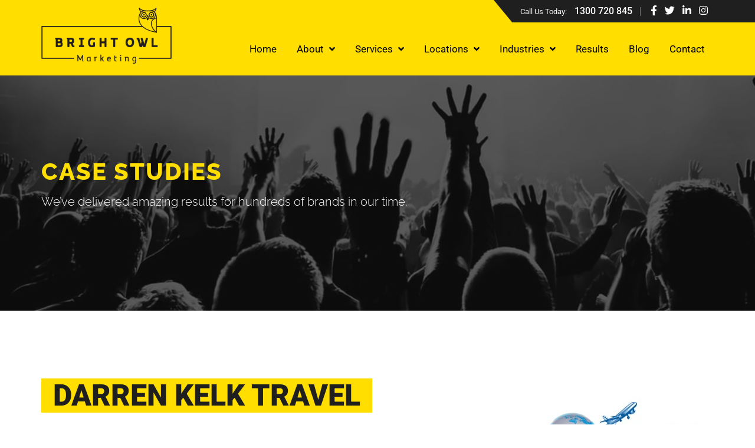

--- FILE ---
content_type: text/html; charset=UTF-8
request_url: https://brightowlmarketing.com.au/case-study/darren-kelk-travel/
body_size: 31031
content:
<!DOCTYPE html>
<html lang="en-AU" prefix="og: https://ogp.me/ns#">
<head><meta charset="UTF-8"><script>if(navigator.userAgent.match(/MSIE|Internet Explorer/i)||navigator.userAgent.match(/Trident\/7\..*?rv:11/i)){var href=document.location.href;if(!href.match(/[?&]nowprocket/)){if(href.indexOf("?")==-1){if(href.indexOf("#")==-1){document.location.href=href+"?nowprocket=1"}else{document.location.href=href.replace("#","?nowprocket=1#")}}else{if(href.indexOf("#")==-1){document.location.href=href+"&nowprocket=1"}else{document.location.href=href.replace("#","&nowprocket=1#")}}}}</script><script>class RocketLazyLoadScripts{constructor(){this.v="1.2.3",this.triggerEvents=["keydown","mousedown","mousemove","touchmove","touchstart","touchend","wheel"],this.userEventHandler=this._triggerListener.bind(this),this.touchStartHandler=this._onTouchStart.bind(this),this.touchMoveHandler=this._onTouchMove.bind(this),this.touchEndHandler=this._onTouchEnd.bind(this),this.clickHandler=this._onClick.bind(this),this.interceptedClicks=[],window.addEventListener("pageshow",t=>{this.persisted=t.persisted}),window.addEventListener("DOMContentLoaded",()=>{this._preconnect3rdParties()}),this.delayedScripts={normal:[],async:[],defer:[]},this.trash=[],this.allJQueries=[]}_addUserInteractionListener(t){if(document.hidden){t._triggerListener();return}this.triggerEvents.forEach(e=>window.addEventListener(e,t.userEventHandler,{passive:!0})),window.addEventListener("touchstart",t.touchStartHandler,{passive:!0}),window.addEventListener("mousedown",t.touchStartHandler),document.addEventListener("visibilitychange",t.userEventHandler)}_removeUserInteractionListener(){this.triggerEvents.forEach(t=>window.removeEventListener(t,this.userEventHandler,{passive:!0})),document.removeEventListener("visibilitychange",this.userEventHandler)}_onTouchStart(t){"HTML"!==t.target.tagName&&(window.addEventListener("touchend",this.touchEndHandler),window.addEventListener("mouseup",this.touchEndHandler),window.addEventListener("touchmove",this.touchMoveHandler,{passive:!0}),window.addEventListener("mousemove",this.touchMoveHandler),t.target.addEventListener("click",this.clickHandler),this._renameDOMAttribute(t.target,"onclick","rocket-onclick"),this._pendingClickStarted())}_onTouchMove(t){window.removeEventListener("touchend",this.touchEndHandler),window.removeEventListener("mouseup",this.touchEndHandler),window.removeEventListener("touchmove",this.touchMoveHandler,{passive:!0}),window.removeEventListener("mousemove",this.touchMoveHandler),t.target.removeEventListener("click",this.clickHandler),this._renameDOMAttribute(t.target,"rocket-onclick","onclick"),this._pendingClickFinished()}_onTouchEnd(t){window.removeEventListener("touchend",this.touchEndHandler),window.removeEventListener("mouseup",this.touchEndHandler),window.removeEventListener("touchmove",this.touchMoveHandler,{passive:!0}),window.removeEventListener("mousemove",this.touchMoveHandler)}_onClick(t){t.target.removeEventListener("click",this.clickHandler),this._renameDOMAttribute(t.target,"rocket-onclick","onclick"),this.interceptedClicks.push(t),t.preventDefault(),t.stopPropagation(),t.stopImmediatePropagation(),this._pendingClickFinished()}_replayClicks(){window.removeEventListener("touchstart",this.touchStartHandler,{passive:!0}),window.removeEventListener("mousedown",this.touchStartHandler),this.interceptedClicks.forEach(t=>{t.target.dispatchEvent(new MouseEvent("click",{view:t.view,bubbles:!0,cancelable:!0}))})}_waitForPendingClicks(){return new Promise(t=>{this._isClickPending?this._pendingClickFinished=t:t()})}_pendingClickStarted(){this._isClickPending=!0}_pendingClickFinished(){this._isClickPending=!1}_renameDOMAttribute(t,e,r){t.hasAttribute&&t.hasAttribute(e)&&(event.target.setAttribute(r,event.target.getAttribute(e)),event.target.removeAttribute(e))}_triggerListener(){this._removeUserInteractionListener(this),"loading"===document.readyState?document.addEventListener("DOMContentLoaded",this._loadEverythingNow.bind(this)):this._loadEverythingNow()}_preconnect3rdParties(){let t=[];document.querySelectorAll("script[type=rocketlazyloadscript]").forEach(e=>{if(e.hasAttribute("src")){let r=new URL(e.src).origin;r!==location.origin&&t.push({src:r,crossOrigin:e.crossOrigin||"module"===e.getAttribute("data-rocket-type")})}}),t=[...new Map(t.map(t=>[JSON.stringify(t),t])).values()],this._batchInjectResourceHints(t,"preconnect")}async _loadEverythingNow(){this.lastBreath=Date.now(),this._delayEventListeners(this),this._delayJQueryReady(this),this._handleDocumentWrite(),this._registerAllDelayedScripts(),this._preloadAllScripts(),await this._loadScriptsFromList(this.delayedScripts.normal),await this._loadScriptsFromList(this.delayedScripts.defer),await this._loadScriptsFromList(this.delayedScripts.async);try{await this._triggerDOMContentLoaded(),await this._triggerWindowLoad()}catch(t){console.error(t)}window.dispatchEvent(new Event("rocket-allScriptsLoaded")),this._waitForPendingClicks().then(()=>{this._replayClicks()}),this._emptyTrash()}_registerAllDelayedScripts(){document.querySelectorAll("script[type=rocketlazyloadscript]").forEach(t=>{t.hasAttribute("data-rocket-src")?t.hasAttribute("async")&&!1!==t.async?this.delayedScripts.async.push(t):t.hasAttribute("defer")&&!1!==t.defer||"module"===t.getAttribute("data-rocket-type")?this.delayedScripts.defer.push(t):this.delayedScripts.normal.push(t):this.delayedScripts.normal.push(t)})}async _transformScript(t){return new Promise((await this._littleBreath(),navigator.userAgent.indexOf("Firefox/")>0||""===navigator.vendor)?e=>{let r=document.createElement("script");[...t.attributes].forEach(t=>{let e=t.nodeName;"type"!==e&&("data-rocket-type"===e&&(e="type"),"data-rocket-src"===e&&(e="src"),r.setAttribute(e,t.nodeValue))}),t.text&&(r.text=t.text),r.hasAttribute("src")?(r.addEventListener("load",e),r.addEventListener("error",e)):(r.text=t.text,e());try{t.parentNode.replaceChild(r,t)}catch(i){e()}}:async e=>{function r(){t.setAttribute("data-rocket-status","failed"),e()}try{let i=t.getAttribute("data-rocket-type"),n=t.getAttribute("data-rocket-src");t.text,i?(t.type=i,t.removeAttribute("data-rocket-type")):t.removeAttribute("type"),t.addEventListener("load",function r(){t.setAttribute("data-rocket-status","executed"),e()}),t.addEventListener("error",r),n?(t.removeAttribute("data-rocket-src"),t.src=n):t.src="data:text/javascript;base64,"+window.btoa(unescape(encodeURIComponent(t.text)))}catch(s){r()}})}async _loadScriptsFromList(t){let e=t.shift();return e&&e.isConnected?(await this._transformScript(e),this._loadScriptsFromList(t)):Promise.resolve()}_preloadAllScripts(){this._batchInjectResourceHints([...this.delayedScripts.normal,...this.delayedScripts.defer,...this.delayedScripts.async],"preload")}_batchInjectResourceHints(t,e){var r=document.createDocumentFragment();t.forEach(t=>{let i=t.getAttribute&&t.getAttribute("data-rocket-src")||t.src;if(i){let n=document.createElement("link");n.href=i,n.rel=e,"preconnect"!==e&&(n.as="script"),t.getAttribute&&"module"===t.getAttribute("data-rocket-type")&&(n.crossOrigin=!0),t.crossOrigin&&(n.crossOrigin=t.crossOrigin),t.integrity&&(n.integrity=t.integrity),r.appendChild(n),this.trash.push(n)}}),document.head.appendChild(r)}_delayEventListeners(t){let e={};function r(t,r){!function t(r){!e[r]&&(e[r]={originalFunctions:{add:r.addEventListener,remove:r.removeEventListener},eventsToRewrite:[]},r.addEventListener=function(){arguments[0]=i(arguments[0]),e[r].originalFunctions.add.apply(r,arguments)},r.removeEventListener=function(){arguments[0]=i(arguments[0]),e[r].originalFunctions.remove.apply(r,arguments)});function i(t){return e[r].eventsToRewrite.indexOf(t)>=0?"rocket-"+t:t}}(t),e[t].eventsToRewrite.push(r)}function i(t,e){let r=t[e];Object.defineProperty(t,e,{get:()=>r||function(){},set(i){t["rocket"+e]=r=i}})}r(document,"DOMContentLoaded"),r(window,"DOMContentLoaded"),r(window,"load"),r(window,"pageshow"),r(document,"readystatechange"),i(document,"onreadystatechange"),i(window,"onload"),i(window,"onpageshow")}_delayJQueryReady(t){let e;function r(r){if(r&&r.fn&&!t.allJQueries.includes(r)){r.fn.ready=r.fn.init.prototype.ready=function(e){return t.domReadyFired?e.bind(document)(r):document.addEventListener("rocket-DOMContentLoaded",()=>e.bind(document)(r)),r([])};let i=r.fn.on;r.fn.on=r.fn.init.prototype.on=function(){if(this[0]===window){function t(t){return t.split(" ").map(t=>"load"===t||0===t.indexOf("load.")?"rocket-jquery-load":t).join(" ")}"string"==typeof arguments[0]||arguments[0]instanceof String?arguments[0]=t(arguments[0]):"object"==typeof arguments[0]&&Object.keys(arguments[0]).forEach(e=>{let r=arguments[0][e];delete arguments[0][e],arguments[0][t(e)]=r})}return i.apply(this,arguments),this},t.allJQueries.push(r)}e=r}r(window.jQuery),Object.defineProperty(window,"jQuery",{get:()=>e,set(t){r(t)}})}async _triggerDOMContentLoaded(){this.domReadyFired=!0,await this._littleBreath(),document.dispatchEvent(new Event("rocket-DOMContentLoaded")),await this._littleBreath(),window.dispatchEvent(new Event("rocket-DOMContentLoaded")),await this._littleBreath(),document.dispatchEvent(new Event("rocket-readystatechange")),await this._littleBreath(),document.rocketonreadystatechange&&document.rocketonreadystatechange()}async _triggerWindowLoad(){await this._littleBreath(),window.dispatchEvent(new Event("rocket-load")),await this._littleBreath(),window.rocketonload&&window.rocketonload(),await this._littleBreath(),this.allJQueries.forEach(t=>t(window).trigger("rocket-jquery-load")),await this._littleBreath();let t=new Event("rocket-pageshow");t.persisted=this.persisted,window.dispatchEvent(t),await this._littleBreath(),window.rocketonpageshow&&window.rocketonpageshow({persisted:this.persisted})}_handleDocumentWrite(){let t=new Map;document.write=document.writeln=function(e){let r=document.currentScript;r||console.error("WPRocket unable to document.write this: "+e);let i=document.createRange(),n=r.parentElement,s=t.get(r);void 0===s&&(s=r.nextSibling,t.set(r,s));let a=document.createDocumentFragment();i.setStart(a,0),a.appendChild(i.createContextualFragment(e)),n.insertBefore(a,s)}}async _littleBreath(){Date.now()-this.lastBreath>45&&(await this._requestAnimFrame(),this.lastBreath=Date.now())}async _requestAnimFrame(){return document.hidden?new Promise(t=>setTimeout(t)):new Promise(t=>requestAnimationFrame(t))}_emptyTrash(){this.trash.forEach(t=>t.remove())}static run(){let t=new RocketLazyLoadScripts;t._addUserInteractionListener(t)}}RocketLazyLoadScripts.run();</script>
    
    <meta name="viewport" content="width=device-width, initial-scale=1">
    <link rel="profile" href="https://gmpg.org/xfn/11">
    <link rel="pingback" href="">
    <link rel="shortcut icon" href="https://brightowlmarketing.com.au/wp-content/themes/brightowl/assets/img/favicon.png"/>
			<!-- Facebook Pixel Code -->
<script type="rocketlazyloadscript">
  !function(f,b,e,v,n,t,s)
  {if(f.fbq)return;n=f.fbq=function(){n.callMethod?
  n.callMethod.apply(n,arguments):n.queue.push(arguments)};
  if(!f._fbq)f._fbq=n;n.push=n;n.loaded=!0;n.version='2.0';
  n.queue=[];t=b.createElement(e);t.async=!0;
  t.src=v;s=b.getElementsByTagName(e)[0];
  s.parentNode.insertBefore(t,s)}(window, document,'script',
  'https://connect.facebook.net/en_US/fbevents.js');
  fbq('init', '372837686479221');
  fbq('track', 'PageView');
</script>
<noscript><img height="1" width="1" style="display:none"
  src="https://www.facebook.com/tr?id=372837686479221&ev=PageView&noscript=1"
/></noscript>
<!-- End Facebook Pixel Code -->	                <link href="https://brightowlmarketing.com.au/wp-content/uploads/2021/10/Rectangle_2-2.jpg" rel="preload" as="image" type="image/jpg" fetchpriority="high" />
            		<style>img:is([sizes="auto" i], [sizes^="auto," i]) { contain-intrinsic-size: 3000px 1500px }</style>
	<link rel="preload" href="https://brightowlmarketing.com.au/wp-content/uploads/2016/09/Bright-Owl_RGB-221x95.png" as="image"><link rel="preload" href="https://fonts.bunny.net/roboto/files/roboto-latin-400-normal.woff2" as="font" crossorigin><link rel="preload" href="https://fonts.bunny.net/roboto/files/roboto-latin-700-normal.woff2" as="font" crossorigin>
<!-- Search Engine Optimization by Rank Math - https://rankmath.com/ -->
<title>Darren Kelk Travel | Marketing &amp; Brand Case Study | Bright Owl Marketing</title>
<meta name="description" content="We helped Darren Kelk Travel become the most improved Travel Manager of the Year with a big boost in sales too over a 5 year period."/>
<meta name="robots" content="follow, index, max-snippet:-1, max-video-preview:-1, max-image-preview:large"/>
<link rel="canonical" href="https://brightowlmarketing.com.au/case-study/darren-kelk-travel/" />
<meta property="og:locale" content="en_US" />
<meta property="og:type" content="article" />
<meta property="og:title" content="Darren Kelk Travel | Marketing &amp; Brand Case Study | Bright Owl Marketing" />
<meta property="og:description" content="We helped Darren Kelk Travel become the most improved Travel Manager of the Year with a big boost in sales too over a 5 year period." />
<meta property="og:url" content="https://brightowlmarketing.com.au/case-study/darren-kelk-travel/" />
<meta property="og:site_name" content="Bright Owl Marketing" />
<meta property="article:publisher" content="https://www.facebook.com/brightowlmarketing" />
<meta property="og:updated_time" content="2021-11-04T12:42:31+11:00" />
<meta property="og:image" content="https://brightowlmarketing.com.au/wp-content/uploads/2021/10/Darren-Kelk-Page-1.jpg" />
<meta property="og:image:secure_url" content="https://brightowlmarketing.com.au/wp-content/uploads/2021/10/Darren-Kelk-Page-1.jpg" />
<meta property="og:image:width" content="666" />
<meta property="og:image:height" content="668" />
<meta property="og:image:alt" content="Darren Kelk Travel" />
<meta property="og:image:type" content="image/jpeg" />
<meta name="twitter:card" content="summary_large_image" />
<meta name="twitter:title" content="Darren Kelk Travel | Marketing &amp; Brand Case Study | Bright Owl Marketing" />
<meta name="twitter:description" content="We helped Darren Kelk Travel become the most improved Travel Manager of the Year with a big boost in sales too over a 5 year period." />
<meta name="twitter:site" content="@brightowlmktg" />
<meta name="twitter:creator" content="@brightowlmktg" />
<meta name="twitter:image" content="https://brightowlmarketing.com.au/wp-content/uploads/2021/10/Darren-Kelk-Page-1.jpg" />
<!-- /Rank Math WordPress SEO plugin -->

<script type="rocketlazyloadscript" data-rocket-type='application/javascript'  id='pys-version-script'>console.log('PixelYourSite Free version 11.1.3');</script>
<link rel='dns-prefetch' href='//maps.googleapis.com' />
<link rel='dns-prefetch' href='//fonts.bunny.net' />
<link rel='dns-prefetch' href='//use.fontawesome.com' />

<link rel="alternate" type="application/rss+xml" title="Bright Owl Marketing &raquo; Feed" href="https://brightowlmarketing.com.au/feed/" />
<link rel="alternate" type="application/rss+xml" title="Bright Owl Marketing &raquo; Comments Feed" href="https://brightowlmarketing.com.au/comments/feed/" />
		<!-- This site uses the Google Analytics by MonsterInsights plugin v9.10.0 - Using Analytics tracking - https://www.monsterinsights.com/ -->
							<script type="rocketlazyloadscript" data-rocket-src="//www.googletagmanager.com/gtag/js?id=G-8H7TJG44Q4"  data-cfasync="false" data-wpfc-render="false" data-rocket-type="text/javascript" async></script>
			<script data-cfasync="false" data-wpfc-render="false" type="text/javascript">
				var mi_version = '9.10.0';
				var mi_track_user = true;
				var mi_no_track_reason = '';
								var MonsterInsightsDefaultLocations = {"page_location":"https:\/\/brightowlmarketing.com.au\/case-study\/darren-kelk-travel\/"};
								MonsterInsightsDefaultLocations.page_location = window.location.href;
								if ( typeof MonsterInsightsPrivacyGuardFilter === 'function' ) {
					var MonsterInsightsLocations = (typeof MonsterInsightsExcludeQuery === 'object') ? MonsterInsightsPrivacyGuardFilter( MonsterInsightsExcludeQuery ) : MonsterInsightsPrivacyGuardFilter( MonsterInsightsDefaultLocations );
				} else {
					var MonsterInsightsLocations = (typeof MonsterInsightsExcludeQuery === 'object') ? MonsterInsightsExcludeQuery : MonsterInsightsDefaultLocations;
				}

								var disableStrs = [
										'ga-disable-G-8H7TJG44Q4',
									];

				/* Function to detect opted out users */
				function __gtagTrackerIsOptedOut() {
					for (var index = 0; index < disableStrs.length; index++) {
						if (document.cookie.indexOf(disableStrs[index] + '=true') > -1) {
							return true;
						}
					}

					return false;
				}

				/* Disable tracking if the opt-out cookie exists. */
				if (__gtagTrackerIsOptedOut()) {
					for (var index = 0; index < disableStrs.length; index++) {
						window[disableStrs[index]] = true;
					}
				}

				/* Opt-out function */
				function __gtagTrackerOptout() {
					for (var index = 0; index < disableStrs.length; index++) {
						document.cookie = disableStrs[index] + '=true; expires=Thu, 31 Dec 2099 23:59:59 UTC; path=/';
						window[disableStrs[index]] = true;
					}
				}

				if ('undefined' === typeof gaOptout) {
					function gaOptout() {
						__gtagTrackerOptout();
					}
				}
								window.dataLayer = window.dataLayer || [];

				window.MonsterInsightsDualTracker = {
					helpers: {},
					trackers: {},
				};
				if (mi_track_user) {
					function __gtagDataLayer() {
						dataLayer.push(arguments);
					}

					function __gtagTracker(type, name, parameters) {
						if (!parameters) {
							parameters = {};
						}

						if (parameters.send_to) {
							__gtagDataLayer.apply(null, arguments);
							return;
						}

						if (type === 'event') {
														parameters.send_to = monsterinsights_frontend.v4_id;
							var hookName = name;
							if (typeof parameters['event_category'] !== 'undefined') {
								hookName = parameters['event_category'] + ':' + name;
							}

							if (typeof MonsterInsightsDualTracker.trackers[hookName] !== 'undefined') {
								MonsterInsightsDualTracker.trackers[hookName](parameters);
							} else {
								__gtagDataLayer('event', name, parameters);
							}
							
						} else {
							__gtagDataLayer.apply(null, arguments);
						}
					}

					__gtagTracker('js', new Date());
					__gtagTracker('set', {
						'developer_id.dZGIzZG': true,
											});
					if ( MonsterInsightsLocations.page_location ) {
						__gtagTracker('set', MonsterInsightsLocations);
					}
										__gtagTracker('config', 'G-8H7TJG44Q4', {"forceSSL":"true","anonymize_ip":"true","link_attribution":"true","page_path":location.pathname + location.search + location.hash} );
										window.gtag = __gtagTracker;										(function () {
						/* https://developers.google.com/analytics/devguides/collection/analyticsjs/ */
						/* ga and __gaTracker compatibility shim. */
						var noopfn = function () {
							return null;
						};
						var newtracker = function () {
							return new Tracker();
						};
						var Tracker = function () {
							return null;
						};
						var p = Tracker.prototype;
						p.get = noopfn;
						p.set = noopfn;
						p.send = function () {
							var args = Array.prototype.slice.call(arguments);
							args.unshift('send');
							__gaTracker.apply(null, args);
						};
						var __gaTracker = function () {
							var len = arguments.length;
							if (len === 0) {
								return;
							}
							var f = arguments[len - 1];
							if (typeof f !== 'object' || f === null || typeof f.hitCallback !== 'function') {
								if ('send' === arguments[0]) {
									var hitConverted, hitObject = false, action;
									if ('event' === arguments[1]) {
										if ('undefined' !== typeof arguments[3]) {
											hitObject = {
												'eventAction': arguments[3],
												'eventCategory': arguments[2],
												'eventLabel': arguments[4],
												'value': arguments[5] ? arguments[5] : 1,
											}
										}
									}
									if ('pageview' === arguments[1]) {
										if ('undefined' !== typeof arguments[2]) {
											hitObject = {
												'eventAction': 'page_view',
												'page_path': arguments[2],
											}
										}
									}
									if (typeof arguments[2] === 'object') {
										hitObject = arguments[2];
									}
									if (typeof arguments[5] === 'object') {
										Object.assign(hitObject, arguments[5]);
									}
									if ('undefined' !== typeof arguments[1].hitType) {
										hitObject = arguments[1];
										if ('pageview' === hitObject.hitType) {
											hitObject.eventAction = 'page_view';
										}
									}
									if (hitObject) {
										action = 'timing' === arguments[1].hitType ? 'timing_complete' : hitObject.eventAction;
										hitConverted = mapArgs(hitObject);
										__gtagTracker('event', action, hitConverted);
									}
								}
								return;
							}

							function mapArgs(args) {
								var arg, hit = {};
								var gaMap = {
									'eventCategory': 'event_category',
									'eventAction': 'event_action',
									'eventLabel': 'event_label',
									'eventValue': 'event_value',
									'nonInteraction': 'non_interaction',
									'timingCategory': 'event_category',
									'timingVar': 'name',
									'timingValue': 'value',
									'timingLabel': 'event_label',
									'page': 'page_path',
									'location': 'page_location',
									'title': 'page_title',
									'referrer' : 'page_referrer',
								};
								for (arg in args) {
																		if (!(!args.hasOwnProperty(arg) || !gaMap.hasOwnProperty(arg))) {
										hit[gaMap[arg]] = args[arg];
									} else {
										hit[arg] = args[arg];
									}
								}
								return hit;
							}

							try {
								f.hitCallback();
							} catch (ex) {
							}
						};
						__gaTracker.create = newtracker;
						__gaTracker.getByName = newtracker;
						__gaTracker.getAll = function () {
							return [];
						};
						__gaTracker.remove = noopfn;
						__gaTracker.loaded = true;
						window['__gaTracker'] = __gaTracker;
					})();
									} else {
										console.log("");
					(function () {
						function __gtagTracker() {
							return null;
						}

						window['__gtagTracker'] = __gtagTracker;
						window['gtag'] = __gtagTracker;
					})();
									}
			</script>
							<!-- / Google Analytics by MonsterInsights -->
		<style id='wp-emoji-styles-inline-css' type='text/css'>

	img.wp-smiley, img.emoji {
		display: inline !important;
		border: none !important;
		box-shadow: none !important;
		height: 1em !important;
		width: 1em !important;
		margin: 0 0.07em !important;
		vertical-align: -0.1em !important;
		background: none !important;
		padding: 0 !important;
	}
</style>
<style id='classic-theme-styles-inline-css' type='text/css'>
/*! This file is auto-generated */
.wp-block-button__link{color:#fff;background-color:#32373c;border-radius:9999px;box-shadow:none;text-decoration:none;padding:calc(.667em + 2px) calc(1.333em + 2px);font-size:1.125em}.wp-block-file__button{background:#32373c;color:#fff;text-decoration:none}
</style>
<style id='global-styles-inline-css' type='text/css'>
:root{--wp--preset--aspect-ratio--square: 1;--wp--preset--aspect-ratio--4-3: 4/3;--wp--preset--aspect-ratio--3-4: 3/4;--wp--preset--aspect-ratio--3-2: 3/2;--wp--preset--aspect-ratio--2-3: 2/3;--wp--preset--aspect-ratio--16-9: 16/9;--wp--preset--aspect-ratio--9-16: 9/16;--wp--preset--color--black: #000000;--wp--preset--color--cyan-bluish-gray: #abb8c3;--wp--preset--color--white: #ffffff;--wp--preset--color--pale-pink: #f78da7;--wp--preset--color--vivid-red: #cf2e2e;--wp--preset--color--luminous-vivid-orange: #ff6900;--wp--preset--color--luminous-vivid-amber: #fcb900;--wp--preset--color--light-green-cyan: #7bdcb5;--wp--preset--color--vivid-green-cyan: #00d084;--wp--preset--color--pale-cyan-blue: #8ed1fc;--wp--preset--color--vivid-cyan-blue: #0693e3;--wp--preset--color--vivid-purple: #9b51e0;--wp--preset--gradient--vivid-cyan-blue-to-vivid-purple: linear-gradient(135deg,rgba(6,147,227,1) 0%,rgb(155,81,224) 100%);--wp--preset--gradient--light-green-cyan-to-vivid-green-cyan: linear-gradient(135deg,rgb(122,220,180) 0%,rgb(0,208,130) 100%);--wp--preset--gradient--luminous-vivid-amber-to-luminous-vivid-orange: linear-gradient(135deg,rgba(252,185,0,1) 0%,rgba(255,105,0,1) 100%);--wp--preset--gradient--luminous-vivid-orange-to-vivid-red: linear-gradient(135deg,rgba(255,105,0,1) 0%,rgb(207,46,46) 100%);--wp--preset--gradient--very-light-gray-to-cyan-bluish-gray: linear-gradient(135deg,rgb(238,238,238) 0%,rgb(169,184,195) 100%);--wp--preset--gradient--cool-to-warm-spectrum: linear-gradient(135deg,rgb(74,234,220) 0%,rgb(151,120,209) 20%,rgb(207,42,186) 40%,rgb(238,44,130) 60%,rgb(251,105,98) 80%,rgb(254,248,76) 100%);--wp--preset--gradient--blush-light-purple: linear-gradient(135deg,rgb(255,206,236) 0%,rgb(152,150,240) 100%);--wp--preset--gradient--blush-bordeaux: linear-gradient(135deg,rgb(254,205,165) 0%,rgb(254,45,45) 50%,rgb(107,0,62) 100%);--wp--preset--gradient--luminous-dusk: linear-gradient(135deg,rgb(255,203,112) 0%,rgb(199,81,192) 50%,rgb(65,88,208) 100%);--wp--preset--gradient--pale-ocean: linear-gradient(135deg,rgb(255,245,203) 0%,rgb(182,227,212) 50%,rgb(51,167,181) 100%);--wp--preset--gradient--electric-grass: linear-gradient(135deg,rgb(202,248,128) 0%,rgb(113,206,126) 100%);--wp--preset--gradient--midnight: linear-gradient(135deg,rgb(2,3,129) 0%,rgb(40,116,252) 100%);--wp--preset--font-size--small: 13px;--wp--preset--font-size--medium: 20px;--wp--preset--font-size--large: 36px;--wp--preset--font-size--x-large: 42px;--wp--preset--spacing--20: 0.44rem;--wp--preset--spacing--30: 0.67rem;--wp--preset--spacing--40: 1rem;--wp--preset--spacing--50: 1.5rem;--wp--preset--spacing--60: 2.25rem;--wp--preset--spacing--70: 3.38rem;--wp--preset--spacing--80: 5.06rem;--wp--preset--shadow--natural: 6px 6px 9px rgba(0, 0, 0, 0.2);--wp--preset--shadow--deep: 12px 12px 50px rgba(0, 0, 0, 0.4);--wp--preset--shadow--sharp: 6px 6px 0px rgba(0, 0, 0, 0.2);--wp--preset--shadow--outlined: 6px 6px 0px -3px rgba(255, 255, 255, 1), 6px 6px rgba(0, 0, 0, 1);--wp--preset--shadow--crisp: 6px 6px 0px rgba(0, 0, 0, 1);}:where(.is-layout-flex){gap: 0.5em;}:where(.is-layout-grid){gap: 0.5em;}body .is-layout-flex{display: flex;}.is-layout-flex{flex-wrap: wrap;align-items: center;}.is-layout-flex > :is(*, div){margin: 0;}body .is-layout-grid{display: grid;}.is-layout-grid > :is(*, div){margin: 0;}:where(.wp-block-columns.is-layout-flex){gap: 2em;}:where(.wp-block-columns.is-layout-grid){gap: 2em;}:where(.wp-block-post-template.is-layout-flex){gap: 1.25em;}:where(.wp-block-post-template.is-layout-grid){gap: 1.25em;}.has-black-color{color: var(--wp--preset--color--black) !important;}.has-cyan-bluish-gray-color{color: var(--wp--preset--color--cyan-bluish-gray) !important;}.has-white-color{color: var(--wp--preset--color--white) !important;}.has-pale-pink-color{color: var(--wp--preset--color--pale-pink) !important;}.has-vivid-red-color{color: var(--wp--preset--color--vivid-red) !important;}.has-luminous-vivid-orange-color{color: var(--wp--preset--color--luminous-vivid-orange) !important;}.has-luminous-vivid-amber-color{color: var(--wp--preset--color--luminous-vivid-amber) !important;}.has-light-green-cyan-color{color: var(--wp--preset--color--light-green-cyan) !important;}.has-vivid-green-cyan-color{color: var(--wp--preset--color--vivid-green-cyan) !important;}.has-pale-cyan-blue-color{color: var(--wp--preset--color--pale-cyan-blue) !important;}.has-vivid-cyan-blue-color{color: var(--wp--preset--color--vivid-cyan-blue) !important;}.has-vivid-purple-color{color: var(--wp--preset--color--vivid-purple) !important;}.has-black-background-color{background-color: var(--wp--preset--color--black) !important;}.has-cyan-bluish-gray-background-color{background-color: var(--wp--preset--color--cyan-bluish-gray) !important;}.has-white-background-color{background-color: var(--wp--preset--color--white) !important;}.has-pale-pink-background-color{background-color: var(--wp--preset--color--pale-pink) !important;}.has-vivid-red-background-color{background-color: var(--wp--preset--color--vivid-red) !important;}.has-luminous-vivid-orange-background-color{background-color: var(--wp--preset--color--luminous-vivid-orange) !important;}.has-luminous-vivid-amber-background-color{background-color: var(--wp--preset--color--luminous-vivid-amber) !important;}.has-light-green-cyan-background-color{background-color: var(--wp--preset--color--light-green-cyan) !important;}.has-vivid-green-cyan-background-color{background-color: var(--wp--preset--color--vivid-green-cyan) !important;}.has-pale-cyan-blue-background-color{background-color: var(--wp--preset--color--pale-cyan-blue) !important;}.has-vivid-cyan-blue-background-color{background-color: var(--wp--preset--color--vivid-cyan-blue) !important;}.has-vivid-purple-background-color{background-color: var(--wp--preset--color--vivid-purple) !important;}.has-black-border-color{border-color: var(--wp--preset--color--black) !important;}.has-cyan-bluish-gray-border-color{border-color: var(--wp--preset--color--cyan-bluish-gray) !important;}.has-white-border-color{border-color: var(--wp--preset--color--white) !important;}.has-pale-pink-border-color{border-color: var(--wp--preset--color--pale-pink) !important;}.has-vivid-red-border-color{border-color: var(--wp--preset--color--vivid-red) !important;}.has-luminous-vivid-orange-border-color{border-color: var(--wp--preset--color--luminous-vivid-orange) !important;}.has-luminous-vivid-amber-border-color{border-color: var(--wp--preset--color--luminous-vivid-amber) !important;}.has-light-green-cyan-border-color{border-color: var(--wp--preset--color--light-green-cyan) !important;}.has-vivid-green-cyan-border-color{border-color: var(--wp--preset--color--vivid-green-cyan) !important;}.has-pale-cyan-blue-border-color{border-color: var(--wp--preset--color--pale-cyan-blue) !important;}.has-vivid-cyan-blue-border-color{border-color: var(--wp--preset--color--vivid-cyan-blue) !important;}.has-vivid-purple-border-color{border-color: var(--wp--preset--color--vivid-purple) !important;}.has-vivid-cyan-blue-to-vivid-purple-gradient-background{background: var(--wp--preset--gradient--vivid-cyan-blue-to-vivid-purple) !important;}.has-light-green-cyan-to-vivid-green-cyan-gradient-background{background: var(--wp--preset--gradient--light-green-cyan-to-vivid-green-cyan) !important;}.has-luminous-vivid-amber-to-luminous-vivid-orange-gradient-background{background: var(--wp--preset--gradient--luminous-vivid-amber-to-luminous-vivid-orange) !important;}.has-luminous-vivid-orange-to-vivid-red-gradient-background{background: var(--wp--preset--gradient--luminous-vivid-orange-to-vivid-red) !important;}.has-very-light-gray-to-cyan-bluish-gray-gradient-background{background: var(--wp--preset--gradient--very-light-gray-to-cyan-bluish-gray) !important;}.has-cool-to-warm-spectrum-gradient-background{background: var(--wp--preset--gradient--cool-to-warm-spectrum) !important;}.has-blush-light-purple-gradient-background{background: var(--wp--preset--gradient--blush-light-purple) !important;}.has-blush-bordeaux-gradient-background{background: var(--wp--preset--gradient--blush-bordeaux) !important;}.has-luminous-dusk-gradient-background{background: var(--wp--preset--gradient--luminous-dusk) !important;}.has-pale-ocean-gradient-background{background: var(--wp--preset--gradient--pale-ocean) !important;}.has-electric-grass-gradient-background{background: var(--wp--preset--gradient--electric-grass) !important;}.has-midnight-gradient-background{background: var(--wp--preset--gradient--midnight) !important;}.has-small-font-size{font-size: var(--wp--preset--font-size--small) !important;}.has-medium-font-size{font-size: var(--wp--preset--font-size--medium) !important;}.has-large-font-size{font-size: var(--wp--preset--font-size--large) !important;}.has-x-large-font-size{font-size: var(--wp--preset--font-size--x-large) !important;}
:where(.wp-block-post-template.is-layout-flex){gap: 1.25em;}:where(.wp-block-post-template.is-layout-grid){gap: 1.25em;}
:where(.wp-block-columns.is-layout-flex){gap: 2em;}:where(.wp-block-columns.is-layout-grid){gap: 2em;}
:root :where(.wp-block-pullquote){font-size: 1.5em;line-height: 1.6;}
</style>
<link data-minify="1" rel='stylesheet' id='page-list-style-css' href='https://brightowlmarketing.com.au/wp-content/cache/min/1/wp-content/plugins/page-list/css/page-list.css?ver=1763545599' type='text/css' media='all' />
<link data-minify="1" rel='stylesheet' id='bootstrap-css' href='https://brightowlmarketing.com.au/wp-content/cache/min/1/wp-content/themes/brightowl/assets/css/bootstrap-custom.css?ver=1763545599' type='text/css' media='all' />
<link data-minify="1" rel='stylesheet' id='main-css' href='https://brightowlmarketing.com.au/wp-content/cache/min/1/wp-content/themes/brightowl/assets/css/main.css?ver=1763545599' type='text/css' media='all' />
<link data-minify="1" rel='stylesheet' id='custom-css' href='https://brightowlmarketing.com.au/wp-content/cache/min/1/wp-content/themes/brightowl/assets/css/custom.css?ver=1763545599' type='text/css' media='all' />
<link rel='stylesheet' id='brightowl-googlefonts-css' href='https://fonts.bunny.net/css?family=roboto:100,300,400,400i,500,500i,700,900|raleway:300,300i,800,800i&#038;display=swap' type='text/css' media='all' />
<link data-minify="1" rel='stylesheet' id='wp-pagenavi-css' href='https://brightowlmarketing.com.au/wp-content/cache/min/1/wp-content/plugins/wp-pagenavi/pagenavi-css.css?ver=1763545599' type='text/css' media='all' />
<link data-minify="1" rel='stylesheet' id='bfa-font-awesome-css' href='https://brightowlmarketing.com.au/wp-content/cache/min/1/releases/v5.15.4/css/all.css?ver=1763545599' type='text/css' media='all' />
<link data-minify="1" rel='stylesheet' id='bfa-font-awesome-v4-shim-css' href='https://brightowlmarketing.com.au/wp-content/cache/min/1/releases/v5.15.4/css/v4-shims.css?ver=1763545599' type='text/css' media='all' />
<style id='bfa-font-awesome-v4-shim-inline-css' type='text/css'>

			@font-face {
				font-family: 'FontAwesome';
				src: url('https://use.fontawesome.com/releases/v5.15.4/webfonts/fa-brands-400.eot'),
				url('https://use.fontawesome.com/releases/v5.15.4/webfonts/fa-brands-400.eot?#iefix') format('embedded-opentype'),
				url('https://use.fontawesome.com/releases/v5.15.4/webfonts/fa-brands-400.woff2') format('woff2'),
				url('https://use.fontawesome.com/releases/v5.15.4/webfonts/fa-brands-400.woff') format('woff'),
				url('https://use.fontawesome.com/releases/v5.15.4/webfonts/fa-brands-400.ttf') format('truetype'),
				url('https://use.fontawesome.com/releases/v5.15.4/webfonts/fa-brands-400.svg#fontawesome') format('svg');
			}

			@font-face {
				font-family: 'FontAwesome';
				src: url('https://use.fontawesome.com/releases/v5.15.4/webfonts/fa-solid-900.eot'),
				url('https://use.fontawesome.com/releases/v5.15.4/webfonts/fa-solid-900.eot?#iefix') format('embedded-opentype'),
				url('https://use.fontawesome.com/releases/v5.15.4/webfonts/fa-solid-900.woff2') format('woff2'),
				url('https://use.fontawesome.com/releases/v5.15.4/webfonts/fa-solid-900.woff') format('woff'),
				url('https://use.fontawesome.com/releases/v5.15.4/webfonts/fa-solid-900.ttf') format('truetype'),
				url('https://use.fontawesome.com/releases/v5.15.4/webfonts/fa-solid-900.svg#fontawesome') format('svg');
			}

			@font-face {
				font-family: 'FontAwesome';
				src: url('https://use.fontawesome.com/releases/v5.15.4/webfonts/fa-regular-400.eot'),
				url('https://use.fontawesome.com/releases/v5.15.4/webfonts/fa-regular-400.eot?#iefix') format('embedded-opentype'),
				url('https://use.fontawesome.com/releases/v5.15.4/webfonts/fa-regular-400.woff2') format('woff2'),
				url('https://use.fontawesome.com/releases/v5.15.4/webfonts/fa-regular-400.woff') format('woff'),
				url('https://use.fontawesome.com/releases/v5.15.4/webfonts/fa-regular-400.ttf') format('truetype'),
				url('https://use.fontawesome.com/releases/v5.15.4/webfonts/fa-regular-400.svg#fontawesome') format('svg');
				unicode-range: U+F004-F005,U+F007,U+F017,U+F022,U+F024,U+F02E,U+F03E,U+F044,U+F057-F059,U+F06E,U+F070,U+F075,U+F07B-F07C,U+F080,U+F086,U+F089,U+F094,U+F09D,U+F0A0,U+F0A4-F0A7,U+F0C5,U+F0C7-F0C8,U+F0E0,U+F0EB,U+F0F3,U+F0F8,U+F0FE,U+F111,U+F118-F11A,U+F11C,U+F133,U+F144,U+F146,U+F14A,U+F14D-F14E,U+F150-F152,U+F15B-F15C,U+F164-F165,U+F185-F186,U+F191-F192,U+F1AD,U+F1C1-F1C9,U+F1CD,U+F1D8,U+F1E3,U+F1EA,U+F1F6,U+F1F9,U+F20A,U+F247-F249,U+F24D,U+F254-F25B,U+F25D,U+F267,U+F271-F274,U+F279,U+F28B,U+F28D,U+F2B5-F2B6,U+F2B9,U+F2BB,U+F2BD,U+F2C1-F2C2,U+F2D0,U+F2D2,U+F2DC,U+F2ED,U+F328,U+F358-F35B,U+F3A5,U+F3D1,U+F410,U+F4AD;
			}
		
</style>
<script type="text/javascript" src="https://brightowlmarketing.com.au/wp-content/plugins/google-analytics-for-wordpress/assets/js/frontend-gtag.min.js?ver=9.10.0" id="monsterinsights-frontend-script-js" async="async" data-wp-strategy="async"></script>
<script data-cfasync="false" data-wpfc-render="false" type="text/javascript" id='monsterinsights-frontend-script-js-extra'>/* <![CDATA[ */
var monsterinsights_frontend = {"js_events_tracking":"true","download_extensions":"doc,pdf,ppt,zip,xls,docx,pptx,xlsx","inbound_paths":"[]","home_url":"https:\/\/brightowlmarketing.com.au","hash_tracking":"true","v4_id":"G-8H7TJG44Q4"};/* ]]> */
</script>
<script type="text/javascript" id="jquery-core-js-extra">
/* <![CDATA[ */
var pysFacebookRest = {"restApiUrl":"https:\/\/brightowlmarketing.com.au\/wp-json\/pys-facebook\/v1\/event","debug":""};
/* ]]> */
</script>
<script type="text/javascript" src="https://brightowlmarketing.com.au/wp-includes/js/jquery/jquery.min.js?ver=3.7.1" id="jquery-core-js"></script>
<script type="text/javascript" src="https://brightowlmarketing.com.au/wp-includes/js/jquery/jquery-migrate.min.js?ver=3.4.1" id="jquery-migrate-js"></script>
<script type="rocketlazyloadscript" data-rocket-type="text/javascript" data-rocket-src="https://brightowlmarketing.com.au/wp-content/plugins/pixelyoursite/dist/scripts/jquery.bind-first-0.2.3.min.js?ver=6.8.3" id="jquery-bind-first-js" defer></script>
<script type="rocketlazyloadscript" data-rocket-type="text/javascript" data-rocket-src="https://brightowlmarketing.com.au/wp-content/plugins/pixelyoursite/dist/scripts/js.cookie-2.1.3.min.js?ver=2.1.3" id="js-cookie-pys-js" defer></script>
<script type="rocketlazyloadscript" data-rocket-type="text/javascript" data-rocket-src="https://brightowlmarketing.com.au/wp-content/plugins/pixelyoursite/dist/scripts/tld.min.js?ver=2.3.1" id="js-tld-js" defer></script>
<script type="text/javascript" id="pys-js-extra">
/* <![CDATA[ */
var pysOptions = {"staticEvents":{"facebook":{"init_event":[{"delay":0,"type":"static","ajaxFire":false,"name":"PageView","pixelIds":["372837686479221"],"eventID":"7c2c0574-737b-4995-acc8-6247842a4880","params":{"page_title":"Darren Kelk Travel","post_type":"cases","post_id":3614,"plugin":"PixelYourSite","user_role":"guest","event_url":"brightowlmarketing.com.au\/case-study\/darren-kelk-travel\/"},"e_id":"init_event","ids":[],"hasTimeWindow":false,"timeWindow":0,"woo_order":"","edd_order":""}]}},"dynamicEvents":[],"triggerEvents":[],"triggerEventTypes":[],"facebook":{"pixelIds":["372837686479221"],"advancedMatching":[],"advancedMatchingEnabled":true,"removeMetadata":false,"wooVariableAsSimple":false,"serverApiEnabled":true,"wooCRSendFromServer":false,"send_external_id":null,"enabled_medical":false,"do_not_track_medical_param":["event_url","post_title","page_title","landing_page","content_name","categories","category_name","tags"],"meta_ldu":false},"debug":"","siteUrl":"https:\/\/brightowlmarketing.com.au","ajaxUrl":"https:\/\/brightowlmarketing.com.au\/wp-admin\/admin-ajax.php","ajax_event":"17ddc5190b","enable_remove_download_url_param":"1","cookie_duration":"7","last_visit_duration":"60","enable_success_send_form":"","ajaxForServerEvent":"1","ajaxForServerStaticEvent":"1","useSendBeacon":"1","send_external_id":"1","external_id_expire":"180","track_cookie_for_subdomains":"1","google_consent_mode":"1","gdpr":{"ajax_enabled":false,"all_disabled_by_api":false,"facebook_disabled_by_api":false,"analytics_disabled_by_api":false,"google_ads_disabled_by_api":false,"pinterest_disabled_by_api":false,"bing_disabled_by_api":false,"externalID_disabled_by_api":false,"facebook_prior_consent_enabled":false,"analytics_prior_consent_enabled":true,"google_ads_prior_consent_enabled":null,"pinterest_prior_consent_enabled":true,"bing_prior_consent_enabled":true,"cookiebot_integration_enabled":false,"cookiebot_facebook_consent_category":"marketing","cookiebot_analytics_consent_category":"statistics","cookiebot_tiktok_consent_category":"marketing","cookiebot_google_ads_consent_category":"marketing","cookiebot_pinterest_consent_category":"marketing","cookiebot_bing_consent_category":"marketing","consent_magic_integration_enabled":false,"real_cookie_banner_integration_enabled":false,"cookie_notice_integration_enabled":false,"cookie_law_info_integration_enabled":false,"analytics_storage":{"enabled":true,"value":"granted","filter":false},"ad_storage":{"enabled":true,"value":"granted","filter":false},"ad_user_data":{"enabled":true,"value":"granted","filter":false},"ad_personalization":{"enabled":true,"value":"granted","filter":false}},"cookie":{"disabled_all_cookie":false,"disabled_start_session_cookie":false,"disabled_advanced_form_data_cookie":false,"disabled_landing_page_cookie":false,"disabled_first_visit_cookie":false,"disabled_trafficsource_cookie":false,"disabled_utmTerms_cookie":false,"disabled_utmId_cookie":false},"tracking_analytics":{"TrafficSource":"direct","TrafficLanding":"undefined","TrafficUtms":[],"TrafficUtmsId":[]},"GATags":{"ga_datalayer_type":"default","ga_datalayer_name":"dataLayerPYS"},"woo":{"enabled":false},"edd":{"enabled":false},"cache_bypass":"1763774051"};
/* ]]> */
</script>
<script type="rocketlazyloadscript" data-minify="1" data-rocket-type="text/javascript" data-rocket-src="https://brightowlmarketing.com.au/wp-content/cache/min/1/wp-content/plugins/pixelyoursite/dist/scripts/public.js?ver=1719968906" id="pys-js" defer></script>
<link rel="https://api.w.org/" href="https://brightowlmarketing.com.au/wp-json/" /><link rel="alternate" title="JSON" type="application/json" href="https://brightowlmarketing.com.au/wp-json/wp/v2/cases/3614" /><link rel="EditURI" type="application/rsd+xml" title="RSD" href="https://brightowlmarketing.com.au/xmlrpc.php?rsd" />
<link rel='shortlink' href='https://brightowlmarketing.com.au/?p=3614' />
<link rel="alternate" title="oEmbed (JSON)" type="application/json+oembed" href="https://brightowlmarketing.com.au/wp-json/oembed/1.0/embed?url=https%3A%2F%2Fbrightowlmarketing.com.au%2Fcase-study%2Fdarren-kelk-travel%2F" />
<link rel="alternate" title="oEmbed (XML)" type="text/xml+oembed" href="https://brightowlmarketing.com.au/wp-json/oembed/1.0/embed?url=https%3A%2F%2Fbrightowlmarketing.com.au%2Fcase-study%2Fdarren-kelk-travel%2F&#038;format=xml" />
<script type="rocketlazyloadscript">document.documentElement.className += " js";</script>
<link rel="preload" href="https://fonts.bunny.net/css?family=roboto:100,300,400,400i,500,500i,700,900|raleway:300,300i,800,800i&display=swap" as="style"  fetchpriority="high" /><link rel="preload" href="https://fonts.bunny.net/roboto/files/roboto-latin-400-normal.woff2" as="font" type="font/woff2"  crossorigin='anonymous' fetchpriority="high" />			<style>
				.e-con.e-parent:nth-of-type(n+4):not(.e-lazyloaded):not(.e-no-lazyload),
				.e-con.e-parent:nth-of-type(n+4):not(.e-lazyloaded):not(.e-no-lazyload) * {
					background-image: none !important;
				}
				@media screen and (max-height: 1024px) {
					.e-con.e-parent:nth-of-type(n+3):not(.e-lazyloaded):not(.e-no-lazyload),
					.e-con.e-parent:nth-of-type(n+3):not(.e-lazyloaded):not(.e-no-lazyload) * {
						background-image: none !important;
					}
				}
				@media screen and (max-height: 640px) {
					.e-con.e-parent:nth-of-type(n+2):not(.e-lazyloaded):not(.e-no-lazyload),
					.e-con.e-parent:nth-of-type(n+2):not(.e-lazyloaded):not(.e-no-lazyload) * {
						background-image: none !important;
					}
				}
			</style>
			<link rel="icon" href="https://brightowlmarketing.com.au/wp-content/uploads/2020/07/cropped-Screen-Shot-2020-07-04-at-19.12.38-1-1-35x35.png" sizes="32x32" />
<link rel="icon" href="https://brightowlmarketing.com.au/wp-content/uploads/2020/07/cropped-Screen-Shot-2020-07-04-at-19.12.38-1-1-300x300.png" sizes="192x192" />
<link rel="apple-touch-icon" href="https://brightowlmarketing.com.au/wp-content/uploads/2020/07/cropped-Screen-Shot-2020-07-04-at-19.12.38-1-1-300x300.png" />
<meta name="msapplication-TileImage" content="https://brightowlmarketing.com.au/wp-content/uploads/2020/07/cropped-Screen-Shot-2020-07-04-at-19.12.38-1-1-300x300.png" />
		<style type="text/css" id="wp-custom-css">
			html, body, button, input, select, textarea {
    color: #000;
    font-family: "Roboto",sans-serif;
    font-size: 16px;
    line-height: 1.5;
}
h1, h2, h3, h4, h5, h6 {
  font-family: "Roboto", sans-serif;
  font-weight: 700;
}
/*
You can add your own CSS here.

Click the help icon above to learn more.
*/
body #frm_form_11_container .frm_message,body #frm_form_11_container .frm_message p {
    color: #000 !important;
	  text-align:center;
}
.home .portfolio-section span.portfolioExpert {
    max-width: 100% !important;
}

.home .portfolio-section .container {
    max-width: 100%;
}

.p-icons img{
	max-width:130px;
}

.p-icons .ls3-icon ul li span {
    max-width: 100%;
}

#location-section-1 h1{
	font-size: 30px;
    font-style: normal;
    text-transform: capitalize;
}
.single-location .page-header {
    margin: 0;
    border: 0;
}
.page-header {
    display: flex;
    align-items: center;
}
.page-header p {
    max-width: unset;
}
div#location-section-1 {
    margin-top: 80px;
	  margin-bottom: 60px;
}
.page-template-page-location .page-header{
	margin-bottom:0;
}
h1.title_big {
    color: #1f1f1f;
    font-family: "Roboto";
    font-size: 50px;
    font-weight: 900;
    font-style: normal;
    letter-spacing: normal;
    line-height: normal;
    text-align: left;
    text-transform: uppercase;
    font-style: normal;
    letter-spacing: normal;
    line-height: normal;
    background-color: #ffde00;
    float: left;
    padding: 0 20px;
	      margin: 0;
}
h2.title_big {
    color: #1f1f1f !important;
    font-family: "Roboto";
    font-size: 50px;
    font-weight: 900;
    font-style: normal;
    letter-spacing: normal;
    line-height: normal;
    text-align: left;
    text-transform: uppercase;
    font-style: normal;
    letter-spacing: normal;
    line-height: normal;
    background-color: #ffde00;
    float: left;
    padding: 0 20px;
	      margin: 0;
}
.ls1-top {
    display: inline-block;
    margin-top: 50px;
    font-family: Roboto;
    font-size: 18px;
    font-weight: 400;
    font-style: normal;
    letter-spacing: normal;
    line-height: 36px;
    text-align: left;
}
.ls1-bottom {
    margin-top: 56px;
	  line-height: 36px;
	font-size: 18px;
}
.page-template-page-location h2{
	letter-spacing:normal;
}
.page-template-page-location #main {
		color: #1f1f1f;
font-family: Roboto;
font-size: 18px;
font-weight: 400;
font-style: normal;
letter-spacing: normal;
line-height: 36px;
text-align: left;
font-style: normal;
letter-spacing: normal;
line-height: normal;	
}
.ls1-top .col-md-5 p:last-child{
	margin-bottom:0;	
}
.ls1-top hr{
    margin: 0;
    background: #000000;	
}

.ls1-bottom ul{
	margin:0;
	padding:0;
}

.ls1-bottom ul li {
    float: left;
    list-style: none;
    color: #1f1f1f;
    font-family: Roboto;
    font-size: 18px;
    font-weight: 700;
    font-style: normal;
    letter-spacing: normal;
    line-height: normal;
    text-align: left;
    font-style: normal;
    letter-spacing: normal;
    line-height: normal;
    margin-bottom: 10px;
    background: url(/wp-content/themes/brightowl/assets/img/check_transparent_copy_3.svg);
    background-repeat: no-repeat;
    padding-left: 36px;
    padding-bottom: 10px;
}
div#location-section-2 {
    background-color: #eeeded;
    padding-top: 70px;
	    padding-bottom: 60px;
}
.ls4-top {
    text-align: center;
    padding-top: 73px;
}
.ls4t-title {
    display: inline-block;
    margin-bottom: 43px;
}
div#location-section-2 h1.title_big,div#location-section-2 h2.title_big{
    margin-bottom: 20px;
}
div#content-ls2 {
    font-family: Roboto;
    font-size: 22px;
    font-weight: 400;
    font-style: normal;
    letter-spacing: normal;
    line-height: 36px;
    text-align: left;
    font-style: normal;
    margin-top: 35px;
}
.item-ls {
    padding: 30px;
    border: 1px solid #484747;
    color: #1f1f1f;
    font-family: Roboto;
    font-size: 18px;
    font-weight: 400;
    font-style: normal;
    letter-spacing: normal;
    line-height: 36px;
    text-align: left;
	      margin-bottom: 50px;
	position:relative;
}
.item-ls h5 {
    margin-top: 0;
    color: #1f1f1f;
    font-family: Roboto;
    font-size: 20px;
    font-weight: 700;
    font-style: normal;
    letter-spacing: normal;
    line-height: 36px;
    text-align: left;
    text-transform: uppercase;
}

.item-ls p{
	margin-bottom: 20px;
}
.item-ls img {
    float: right;
    background-color: #eeeded;
    padding: 0 10px;
    position: absolute;
    right: 30px;
    bottom: -20px;
}

div#location-section-3 {
    background-color: #222222;
    color: #FFF;
    text-align: center;
    padding-top: 53px;
    padding-bottom: 58px;
}
div#location-section-3 h2{
    color: #eeeded;
    font-family: Roboto;
    font-size: 30px;
    font-weight: 700;
    font-style: normal;
    letter-spacing: normal;
    line-height: 36px;
    text-align: center;
}
div#location-section-3 .text-bottom{
    color: #eeeded;
    font-family: Roboto;
    font-size: 30px;
    font-weight: 400;
    font-style: normal;
    letter-spacing: normal;
    line-height: 48px;
    text-align: center;	
}
div#location-section-3 hr{
    background-color: #313030;
}
.ls3-icon ul {
    list-style: none;
    display: flex;
    flex-wrap: wrap;
    margin: 0;
    padding: 0;
    justify-content: space-around;
}
.ls3-icon {
    margin-bottom: 30px;
}
.ls3-icon ul li {
    width: 20%;
    margin-top: 40px;
}
.ls3-icon ul li span{
    font-family: Roboto;
    font-size: 22px;
    font-weight: 700;
    font-style: normal;
    letter-spacing: normal;
    line-height: normal;
    text-align: center;
    max-width: 129px;
    display: inline-block;
    margin-top: 25px;
}
.ls4t-content {
    color: #1f1f1f;
    font-family: Roboto;
    font-size: 22px;
    font-weight: 400;
    font-style: normal;
    letter-spacing: normal;
    line-height: 36px;
    text-align: center;
}

.ri-content {
    font-family: Roboto;
font-size: 18px;
font-weight: 400;
font-style: normal;
letter-spacing: normal;
line-height: 30px;
text-align: left;
}

.ri-content a {
    font-family: Roboto;
    font-size: 18px;
    font-weight: 500;
    font-style: normal;
    letter-spacing: normal;
    line-height: normal;
    text-align: left;
    text-decoration: none;
    padding: 10px 16px;
    border: 3px solid #ffde00;
    display: inline-block;
}

h2.ri-title {
    margin-top: 0;
    border-bottom: 1px solid;
    padding-bottom: 5px;
	      margin-bottom: 27px;
}
h2.ri-title:after {
    content: url(/wp-content/themes/brightowl/assets/img/BOM_Fvaicon_copy_4.svg);
    float: right;
    background: #Fff;
}
.row-item{
	margin-top:100px;
}

.row-item:nth-child(2n) img{
   float:right;
}

div#location-section-4 {
    padding-bottom: 110px;
}
div#location-section-5 {
    background-color: #eeeded;
    padding: 100px 0;
	  text-align:center;
}

.ls5_tb {
    display: inline-block;
}
div#common_questions {
    color: #1f1f1f;
    font-family: Roboto;
    font-size: 18px;
    font-weight: 400;
    font-style: normal;
    letter-spacing: normal;
    line-height: 30px;
    text-align: left;
	  margin-top: 80px;
}

.content_cq {
    display: none;
    padding-top: 23px;
}

.item_cq h2 {
    border-bottom: 1px solid;
    padding-bottom: 20px;
    cursor: pointer;
    display: flex;
    justify-content: space-between;    
}

.item_cq:last-child h2{
	border:none;
}

.item_cq h2 img{
		align-items: center;
		-ms-transform: rotate(-90deg);
    transform: rotate(
-90deg);
	  transition: all 0.5s;	
}

.item_cq.open h2 img{
-ms-transform: rotate(0deg);
    transform: rotate(
0deg);	
}

div#location-section-6 {
    background-color: #222222;
    padding-top: 80px;
}

div#location-section-6 h2{
	color:#FFF;
}

.ls5-content {
    color: #eeeded;
    font-family: Roboto;
    font-size: 18px;
    font-weight: 400;
    font-style: normal;
    letter-spacing: normal;
    line-height: 30px;
    text-align: left;
    margin-top: 65px;
    display: inline-block;
}

div#location-section-8 {
    background-color: #1f1f1f;
    padding-top: 80px;
    padding-bottom: 100px;
}

div#location-section-8 h2{
		color: #ffde00;
    font-family: Roboto;
    font-size: 30px;
    font-weight: 700;
    font-style: normal;
    letter-spacing: normal;
    line-height: normal;
    text-align: center;	
}
div#location-section-7 {
    padding-top: 80px;
    padding-bottom: 80px;
}

div#location-section-7 h2{
	text-align:center;
}

div#location-section-8 ul {
    margin: 0;
    padding: 0;
    list-style: none;
    display: flex;
    justify-content: space-between;
	    margin-top: 45px;
}
div#common_questions {
    overflow-x: hidden;
    width: 100%;
}
#frm_form_11_container .frm_submit {
    text-align: center;
    margin-top: 24px;
}
#frm_form_11_container .frm_primary_label {
    display: none;
}
#frm_form_11_container .form-field {
    margin-bottom: 36px;
}
#frm_form_11_container input{
    line-height: 64px;
    border: 1px solid #363636;
    height: 64px;
    padding: 15px 20px;
	  color: #1f1f1f;
		font-family: Roboto;
		font-size: 24px;
		font-weight: 400;
		font-style: normal;
		letter-spacing: normal;
		line-height: normal;
		text-align: left;
		padding-left: 75px;
	  background-repeat: no-repeat !important;
    background-position: 20px center !important;
}
#frm_form_11_container select{
		line-height: 64px;
    border: 1px solid #363636;
    height: 64px;
    padding: 15px 20px;
	  color: #1f1f1f;
		font-family: Roboto;
		font-size: 24px;
		font-weight: 400;
		font-style: normal;
		letter-spacing: normal;
		line-height: normal;
		text-align: left;
	  padding-left: 75px;
	  background-repeat: no-repeat !important;
    background-position: 20px center !important;
	 -webkit-appearance: textfield;
}
#frm_form_11_container textarea{
    min-height: 177px;
    border: 1px solid #363636;
    padding: 30px;
    color: #1f1f1f;
    font-family: Roboto;
    font-size: 24px;
    font-weight: 400;
    font-style: normal;
    letter-spacing: normal;
    line-height: normal;
}
#frm_form_11_container input::placeholder,#frm_form_11_container textarea::placeholder {
  color: #1f1f1f;
}
div#frm_form_11_container {
    margin-top: 60px;
}
#field_zvnje {
    background: url(/wp-content/themes/brightowl/assets/img/Male_person.svg) !important;
    
}
#field_clcg6 {
    background: url(/wp-content/themes/brightowl/assets/img/Mail_closed.svg) !important;
}
#field_hvers{
	background: url(/wp-content/themes/brightowl/assets/img/Phone.svg) !important;	
}
#field_n4gca{
	background: url(/wp-content/themes/brightowl/assets/img/Building.svg) !important;	
}
#field_nsbf1{
	background: url(/wp-content/themes/brightowl/assets/img/Globe.svg) !important;	
}
#field_5svs3{
	background: url(/wp-content/themes/brightowl/assets/img/Briefcase.svg) !important;	
}
#frm_form_11_container button.frm_button_submit.frm_final_submit {
    box-shadow: -3px 4px 5px rgb(34 34 34 / 36%), inset 0 0 0 2px rgb(255 255 255 / 30%);
    border: 1px solid #fdfd81;
    border: 3px solid #ffde00;
    background-color: #ffde00;
    background-image: linear-gradient(to top, rgba(73, 73, 73, 0.3) 0%, rgba(73, 73, 73, 0) 100%);
    color: #1f1f1f;
    font-family: "Roboto";
    font-size: 60px;
    font-weight: 900;
    font-style: normal;
    letter-spacing: normal;
    line-height: normal;
    text-align: left;
    text-transform: uppercase;
}

div#location-section-8 ul {
    flex-wrap: wrap;
    align-items: center;
}

div#bafc {
    background-color: #1f1f1f;
    padding-top: 43px;
	  color: #ffffff;
font-family: Roboto;
font-size: 17px;
font-weight: 400;
font-style: normal;
letter-spacing: normal;
line-height: 24px;
text-align: left;
	padding-bottom:47px;
}
div#bafc h2{
    color: #ffffff;
    font-family: Roboto;
    font-size: 42px;
    font-weight: 700;
    font-style: normal;
    letter-spacing: normal;
    line-height: normal;
    text-align: left;
}
.page-template-page-location .page-header {
    border: none;
}
#frm_form_12_container .frm_primary_label{
	display:none;
}

#frm_form_12_container input{
    height: 45px;
    border: 1px solid #959595;
    background: transparent;
	  padding: 16px 22px;
	  color: #ffffff;
font-family: Roboto;
font-size: 14px;
font-weight: 400;
font-style: normal;
letter-spacing: normal;
line-height: normal;
text-align: left;
}
div#frm_form_12_container {
    margin-top: 36px;
}
#frm_form_12_container input::placeholder{
	color:#FFF;
}
.page-template-page-case-study header.page-header {
    margin: 0;
    border: 0;
}
#frm_form_12_container button.frm_button_submit.frm_final_submit{
    box-shadow: inset 0 0 0 2px rgb(255 255 255 / 30%);
    border: 1px solid #fdfd81;
    border: 1px solid #959595;
    background-color: #ffde00;
    background-image: linear-gradient(to top, rgba(73, 73, 73, 0.3) 0%, rgba(73, 73, 73, 0) 100%);
    width: 100%;
    color: #1f1f1f;
    font-family: Roboto;
    font-size: 27px;
    font-weight: 700;
    font-style: normal;
    letter-spacing: normal;
    line-height: normal;
    text-align: center;
    text-transform: uppercase;
	  padding: 12px 30px;
	  display:none;
}
div#content-single-case {
    margin-top: 114px;
}
div#s1 {
    display: flex;
    flex-wrap: wrap;
    align-items: center;
}
.gmo-image {
    margin-bottom: 30px;
}
#s1 h2{
	color: #1f1f1f;
font-family: Roboto;
font-size: 30px;
font-weight: 700;
font-style: normal;
letter-spacing: normal;
line-height: normal;
text-align: left;
}
#s1 h1.title_big {
    margin-bottom: 20px;
}
#ibs h2{
    font-family: Roboto;
    font-size: 30px;
    font-weight: 700;
    font-style: normal;
    letter-spacing: normal;
    line-height: normal;
    text-align: left;
}
.content-ibs {
    border-top: 1px solid;
    color: #1f1f1f;
    font-family: Roboto;
    font-size: 30px;
    font-weight: 400;
    font-style: normal;
    letter-spacing: normal;
    line-height: 30px;
    text-align: left;
    display: flex;
    align-items: start;
}
div#ibs {
    margin-top: 35px;
}
.content-ibs img{
    margin-top: -4px;
    background: #FFF;
	float:left;
}
div#about-us {
    color: #1f1f1f;
    font-family: Roboto;
    font-size: 18px;
    font-weight: 400;
    font-style: normal;
    letter-spacing: normal;
    line-height: 36px;
    text-align: left;
	      margin-top: 42px;
	    margin-bottom: 50px;
}
#about-us h2 {
    font-size: 20px;
    font-weight: 700;
    font-style: normal;
    letter-spacing: normal;
    line-height: 36px;
    text-align: left;
    text-transform: uppercase;
    background: url(/wp-content/themes/brightowl/assets/img/Paper.svg);
    background-repeat: no-repeat;
    padding-left: 41px;
    background-position: left center;
}

#content-single-case hr{
	background-color: #ffde00;
}
.content-ibs span{
    padding: 15px;
    display: inline-block;
}
div#our-approach {
    color: #1f1f1f;
    font-family: Roboto;
    font-size: 18px;
    font-weight: 400;
    font-style: normal;
    letter-spacing: normal;
    line-height: 36px;
    text-align: left;
	  margin-top: 44px;
	  margin-bottom: 60px;
}
#our-approach h2{
    color: #1f1f1f;
    font-family: Roboto;
    font-size: 20px;
    font-weight: 700;
    font-style: normal;
    letter-spacing: normal;
    line-height: 36px;
    text-align: left;
    text-transform: uppercase;
    background: url(/wp-content/themes/brightowl/assets/img/Cog.svg);
    background-repeat: no-repeat;
    padding-left: 41px;
    background-position: left center;
}

#our-approach ul {
    margin: 0;
    padding: 0;
    list-style: none;
    color: #1f1f1f;
    font-family: Roboto;
    font-size: 18px;
    font-weight: 700;
    font-style: normal;
    letter-spacing: normal;
    line-height: 36px;
    text-align: left;
}

#our-approach ul li {
    background: url(/wp-content/themes/brightowl/assets/img/check_transparent_copy_4.svg);
    background-repeat: no-repeat;
    padding-left: 36px;
    padding-bottom: 10px;
    background-position: left 0;
    line-height: normal;
}
div#challenge {
    color: #1f1f1f;
    font-family: Roboto;
    font-size: 18px;
    font-weight: 400;
    font-style: normal;
    letter-spacing: normal;
    line-height: 36px;
    text-align: left;
    margin-top: 60px;
    margin-bottom: 60px;
}

#challenge h2{
    color: #1f1f1f;
    font-family: Roboto;
    font-size: 20px;
    font-weight: 700;
    font-style: normal;
    letter-spacing: normal;
    line-height: 36px;
    text-align: left;
    text-transform: uppercase;
    background: url(/wp-content/themes/brightowl/assets/img/Thunderbolt.svg);
    background-repeat: no-repeat;
    padding-left: 31px;
    background-position: left center;
}
#results{
color: #1f1f1f;
    font-family: Roboto;
    font-size: 18px;
    font-weight: 400;
    font-style: normal;
    letter-spacing: normal;
    line-height: 36px;
    text-align: left;
    margin-top: 60px;
    margin-bottom: 60px;	
}
#results h2{
    color: #1f1f1f;
    font-family: Roboto;
    font-size: 20px;
    font-weight: 700;
    font-style: normal;
    letter-spacing: normal;
    line-height: 36px;
    text-align: left;
    text-transform: uppercase;
    background: url(/wp-content/themes/brightowl/assets/img/Bar_stats.svg);
    background-repeat: no-repeat;
    padding-left: 41px;
    background-position: left center;
}
div#gmo {
    color: #1f1f1f;
    font-family: Roboto;
    font-size: 22px;
    font-weight: 400;
    font-style: normal;
    letter-spacing: normal;
    line-height: 36px;
    text-align: center;
    margin-top: 70px;
	  
    margin-bottom: 70px;
}

div#gyb {
    background-color: #eeeded;
    padding-top: 50px;
    text-align: center;
    padding-bottom: 100px;
}

div#gmo h2 {
    margin-bottom: 37px;
}

.gmo-image {
    height: 320px;
    background-size: cover !important;
    background-repeat: no-repeat !important;
    background-position: center center !important;
	     max-width: 360px;
}
.gmo-image img {
    height: 100%;
    width: 100%;
    object-fit: cover;
}
div#gallery-gmo {
    margin-top: 73px;
}

.content-gyb {
    display: inline-block;
    max-width: 840px;
    color: #1f1f1f;
    font-family: Roboto;
    font-size: 22px;
    font-weight: 400;
    font-style: normal;
    letter-spacing: normal;
    line-height: 36px;
    text-align: center;
    margin-top: 44px;
}
.div_tb {
    display: inline-block;
}

.single-form h2{
    color: #1f1f1f;
    font-family: Roboto;
    font-size: 30px;
    font-weight: 700;
    font-style: normal;
    letter-spacing: normal;
    line-height: normal;
    text-align: center;
}

.frm_message,.frm_message p {
    color: #FFF !important;
}

.page-template-page-case-study #frm_form_11_container input, .page-template-page-case-study #frm_form_11_container select{
    background-color: #FFF !important;
}
.content-item-cs{
	color: #1f1f1f;
font-family: Roboto;
font-size: 18px;
font-weight: 500;
font-style: normal;
letter-spacing: normal;
line-height: 30px;
text-align: left;	
}
.content-item-cs h2{
    color: #1f1f1f;
    font-family: Roboto;
    font-size: 30px;
    font-weight: 700;
    font-style: normal;
    letter-spacing: normal;
    line-height: normal;
    text-align: left;
	      margin-top: 50px;
}
span.description {
    display: inline-block;
}
.read-more {
    border-top: 1px solid;
    color: #1f1f1f;
    font-family: Roboto;
    font-size: 30px;
    font-weight: 400;
    font-style: normal;
    letter-spacing: normal;
    line-height: 30px;
    text-align: left;
    display: flex;
    align-items: start;
    margin-top: 30px;
}
.read-more a{
    color: #1f1f1f;
    font-family: Roboto;
    font-size: 18px;
    font-weight: 500;
    font-style: normal;
    letter-spacing: normal;
    line-height: 30px;
    text-align: left;
    text-transform: uppercase;
    padding: 10px 16px;
    border: 3px solid #ffde00;
    margin-left: 10px;
    margin-top: 15px;
}

.single-cases #frm_form_11_container input,
.single-cases #frm_form_11_container select{
    background-color: #FFF !important;
}

.postid-3569 .page-header {
    margin-bottom: 0;
    border: none;
}

div#frm_field_126_container,div#frm_field_127_container {
    display: none;
}

a.bafc {
    box-shadow: inset 0 0 0 2px rgb(255 255 255 / 30%);
    border: 1px solid #fdfd81;
    border: 1px solid #959595;
    background-color: #ffde00;
    background-image: linear-gradient(to top, rgba(73, 73, 73, 0.3) 0%, rgba(73, 73, 73, 0) 100%);
    width: 100%;
    color: #1f1f1f;
    font-family: Roboto;
    font-size: 27px;
    font-weight: 700;
    font-style: normal;
    letter-spacing: normal;
    line-height: normal;
    text-align: center;
    text-transform: uppercase;
    padding: 12px 30px;
    width: 100%;
    display: inherit;
	  text-decoration: none;
	      cursor: pointer;
}

.promotional-boxes .container .box-item p {
    font-size: 16px;
}
.home .portfolio-section p {
	font-size: 16px;
}
.home .portfolio-section span.portfolioExpert {
    max-width: 800px;
}
.intro-text .container {
    max-width: 1000px;
}
.promotional-boxes .container .box-item .btn {
	font-size: 16px;
}

/*CTA button*/
.disc-call {
	background: #ffde00!important;
	color: #333;
	width: 250px;
	padding-top: 8px;
	padding-bottom: 8px;
	font-weight: 500;
	font-size: 16px;
	margin-left: auto;
	margin-right: auto;
}
.disc-call:hover {
	color: #222;
	opacity: 90%;
}

.disc-call a {
		text-decoration: none!important;
}

ul.slimmenu li .sub-toggle:before {
    margin-left: 5px;
    margin-top: -2px;
    position: relative;
}

@media (min-width: 1401px){
.home .container {
    width: 1400px;
}
}
@media (min-width: 1201px){
.home .container {
    width: 1200px;
}
}
@media (min-width: 1051px){
.portfolio-list li {
    width: calc(100% / 4);
}
}
@media (max-width: 992px){
.row-item {
    margin-top: 100px;
    flex-wrap: wrap;
    display: flex;
}
	.row-item:nth-child(2n) .col-md-6:last-child{
		order:1;
	}
	.row-item:nth-child(2n) .col-md-6:first-child{
		order:2;
	}
	.row-item img {
    margin-bottom: 20px;
}
}

@media (max-width: 768px){
	div#location-section-8 ul li {
			width: 50%;
			text-align: center;
			margin-bottom: 15px;
	}
}

@media (max-width: 700px){
.ls3-icon ul li {
    width: 25%;
    margin-top: 40px;
}
	div#location-section-8 ul li {
			width: 50%;
			text-align: center;
			margin-bottom: 15px;
	}
}
@media (max-width: 600px){
.ls3-icon ul li {
    width: 30%;
    margin-top: 40px;
}
.ls3-icon ul li span {
    font-size: 18px;
}
h1.title_big {
    font-size: 40px;
}
	.ls4t-content br{
		display:none;
	}
.p-icons .ls3-icon ul li {
    width: 50%;
    margin-top: 40px;
}
}
/* Revslider */
.rs-p-wp-fix,
rs-module:not(.revslider-initialised) rs-slide:not(:first-child) {
    display: none;
}
rs-module-wrap {display: block;}
/* End Revslider */		</style>
		<noscript><style id="rocket-lazyload-nojs-css">.rll-youtube-player, [data-lazy-src]{display:none !important;}</style></noscript>	    </head>

<body class="wp-singular cases-template-default single single-cases postid-3614 wp-theme-brightowl group-blog elementor-default elementor-kit-">

	
<div id="page" class="hfeed site">

    <header id="masthead" class="site-header" role="banner">
        <div class="headroom">
            <div class="container">
                <div class="row">
                    <div class="col-sm-12 text-right">
                        <div class="headroom-right">
                            <div class="headroom-right-cont">
						<span class="contact-info">
							Call Us Today: <a href="tel:1300720845"><strong>1300 720 845</strong></a>						</span>
																	                                        <a href="https://www.facebook.com/brightowlmarketing" target="_blank" aria-label="Find us on Facebook" rel="noopener">
											<i class="fa fa-facebook" aria-hidden="true"></i>                                                                                            <span class="screen-reader-text">Find us on Facebook</span>
                                                                                    </a>
									                                        <a href="https://twitter.com/brightowlmktg" target="_blank" aria-label="Find us on Twitter" rel="noopener">
											<i class="fa fa-twitter" aria-hidden="true"></i>                                                                                            <span class="screen-reader-text">Find us on Twitter</span>
                                                                                    </a>
									                                        <a href="https://www.linkedin.com/company/bright-owl-marketing" target="_blank" aria-label="Find us on LinkedIn" rel="noopener">
											<i class="fa fa-linkedin" aria-hidden="true"></i>                                                                                            <span class="screen-reader-text">Find us on LinkedIn</span>
                                                                                    </a>
									                                        <a href="https://www.instagram.com/brightowlmarketing/" target="_blank" aria-label="Find us on Instagram" rel="noopener">
											<i class="fa fa-instagram" aria-hidden="true"></i>                                                                                            <span class="screen-reader-text">Find us on Instagram</span>
                                                                                    </a>
																	                            </div>
                        </div>
                    </div>
                </div>
            </div>
        </div>
        <div class="header-main">
            <div class="container">
                <div class="row">
                    <div class="col-md-3 col-xs-12">
                        <div class="site-branding">
							                                <a class="logo" href="https://brightowlmarketing.com.au/" aria-label="Home" rel="home">
									<img width="221" height="95" src="https://brightowlmarketing.com.au/wp-content/uploads/2016/09/Bright-Owl_RGB-221x95.png" class="attachment-logo size-logo" alt="" loading="eager" decoding="async" srcset="https://brightowlmarketing.com.au/wp-content/uploads/2016/09/Bright-Owl_RGB-221x95.png 221w, https://brightowlmarketing.com.au/wp-content/uploads/2016/09/Bright-Owl_RGB-300x129.png 300w, https://brightowlmarketing.com.au/wp-content/uploads/2016/09/Bright-Owl_RGB-100x43.png 100w, https://brightowlmarketing.com.au/wp-content/uploads/2016/09/Bright-Owl_RGB-82x35.png 82w, https://brightowlmarketing.com.au/wp-content/uploads/2016/09/Bright-Owl_RGB.png 529w" sizes="(max-width: 221px) 100vw, 221px" />                                </a>
							                        </div><!-- .site-branding -->
                    </div>
                    <div class="col-md-9 col-xs-12 text-right">
                        <div class="header-right">
							<nav class="menu-primary-menu-container"><ul id="navigation" class="slimmenu"><li id="menu-item-356" class="menu-item menu-item-type-post_type menu-item-object-page menu-item-home menu-item-356"><a href="https://brightowlmarketing.com.au/">Home</a></li>
<li id="menu-item-1314" class="menu-item menu-item-type-post_type menu-item-object-page menu-item-has-children menu-item-1314"><a href="https://brightowlmarketing.com.au/about-marketing-company/">About</a>
<ul class="sub-menu">
	<li id="menu-item-670" class="menu-item menu-item-type-post_type menu-item-object-page menu-item-670"><a href="https://brightowlmarketing.com.au/about-marketing-company/what-we-do/">What We Do</a></li>
	<li id="menu-item-669" class="menu-item menu-item-type-post_type menu-item-object-page menu-item-669"><a href="https://brightowlmarketing.com.au/about-marketing-company/who-were-for/">Who We’re For</a></li>
	<li id="menu-item-515" class="menu-item menu-item-type-post_type menu-item-object-page menu-item-515"><a href="https://brightowlmarketing.com.au/about-marketing-company/the-team/">Meet The Team</a></li>
	<li id="menu-item-30" class="menu-item menu-item-type-post_type menu-item-object-page menu-item-30"><a href="https://brightowlmarketing.com.au/about-marketing-company/testimonials/">Testimonials</a></li>
	<li id="menu-item-668" class="menu-item menu-item-type-post_type menu-item-object-page menu-item-668"><a href="https://brightowlmarketing.com.au/about-marketing-company/join-bright-owl-team-marketing-contractor-jobs/">Join the Bright Owl Team</a></li>
</ul>
</li>
<li id="menu-item-1315" class="menu-item menu-item-type-post_type menu-item-object-page menu-item-has-children menu-item-1315"><a href="https://brightowlmarketing.com.au/services-marketing-agency/">Services</a>
<ul class="sub-menu">
	<li id="menu-item-502" class="menu-item menu-item-type-post_type menu-item-object-page menu-item-502"><a href="https://brightowlmarketing.com.au/services-marketing-agency/digital-marketing-consultants/">Marketing Consultants</a></li>
	<li id="menu-item-503" class="menu-item menu-item-type-post_type menu-item-object-page menu-item-503"><a href="https://brightowlmarketing.com.au/services-marketing-agency/digital-marketing-coaches-mentors/">Marketing Coaches</a></li>
	<li id="menu-item-504" class="menu-item menu-item-type-post_type menu-item-object-page menu-item-504"><a href="https://brightowlmarketing.com.au/services-marketing-agency/marketing-workshops/">Marketing Workshops</a></li>
	<li id="menu-item-505" class="menu-item menu-item-type-post_type menu-item-object-page menu-item-505"><a href="https://brightowlmarketing.com.au/services-marketing-agency/outsourced-business-marketing-support-services/">Outsourced Marketing</a></li>
	<li id="menu-item-923" class="menu-item menu-item-type-post_type menu-item-object-page menu-item-923"><a href="https://brightowlmarketing.com.au/services-marketing-agency/lead-generation/">Lead Generation</a></li>
	<li id="menu-item-1040" class="menu-item menu-item-type-post_type menu-item-object-page menu-item-1040"><a href="https://brightowlmarketing.com.au/services-marketing-agency/logos-and-branding/">Logos and Branding</a></li>
	<li id="menu-item-506" class="menu-item menu-item-type-post_type menu-item-object-page menu-item-506"><a href="https://brightowlmarketing.com.au/services-marketing-agency/website-design/">Website Design</a></li>
	<li id="menu-item-903" class="menu-item menu-item-type-post_type menu-item-object-page menu-item-903"><a href="https://brightowlmarketing.com.au/services-marketing-agency/email-marketing/">Email Marketing</a></li>
	<li id="menu-item-873" class="menu-item menu-item-type-post_type menu-item-object-page menu-item-873"><a href="https://brightowlmarketing.com.au/services-marketing-agency/social-media/">Social Media</a></li>
	<li id="menu-item-916" class="menu-item menu-item-type-post_type menu-item-object-page menu-item-916"><a href="https://brightowlmarketing.com.au/services-marketing-agency/google-search-engine-marketing/">Google Search Marketing</a></li>
	<li id="menu-item-879" class="menu-item menu-item-type-post_type menu-item-object-page menu-item-879"><a href="https://brightowlmarketing.com.au/services-marketing-agency/public-relations/">Public Relations</a></li>
	<li id="menu-item-943" class="menu-item menu-item-type-post_type menu-item-object-page menu-item-943"><a href="https://brightowlmarketing.com.au/services-marketing-agency/copywriting-content-planning/">Copywriting</a></li>
</ul>
</li>
<li id="menu-item-615" class="menu-item menu-item-type-custom menu-item-object-custom menu-item-has-children menu-item-615"><a href="#">Locations</a>
<ul class="sub-menu">
	<li id="menu-item-3865" class="menu-item menu-item-type-post_type menu-item-object-location menu-item-3865"><a href="https://brightowlmarketing.com.au/location/marketing-consultants-melbourne/">Melbourne</a></li>
	<li id="menu-item-3899" class="menu-item menu-item-type-post_type menu-item-object-location menu-item-3899"><a href="https://brightowlmarketing.com.au/location/digital-marketing-consultants-sydney/">Sydney</a></li>
	<li id="menu-item-512" class="menu-item menu-item-type-post_type menu-item-object-location menu-item-512"><a href="https://brightowlmarketing.com.au/location/marketing-consultants-brisbane/">Brisbane</a></li>
	<li id="menu-item-2754" class="menu-item menu-item-type-post_type menu-item-object-location menu-item-2754"><a href="https://brightowlmarketing.com.au/location/marketing-consultants-adelaide/">Adelaide</a></li>
	<li id="menu-item-2961" class="menu-item menu-item-type-post_type menu-item-object-location menu-item-2961"><a href="https://brightowlmarketing.com.au/location/marketing-consultants-perth/">Perth</a></li>
</ul>
</li>
<li id="menu-item-1341" class="menu-item menu-item-type-post_type menu-item-object-page menu-item-has-children menu-item-1341"><a href="https://brightowlmarketing.com.au/industries-marketing-company/">Industries</a>
<ul class="sub-menu">
	<li id="menu-item-792" class="menu-item menu-item-type-post_type menu-item-object-page menu-item-792"><a href="https://brightowlmarketing.com.au/industries-marketing-company/travel-agent-tourism-marketing-agency/">Travel Agents &#038; Tourism</a></li>
	<li id="menu-item-791" class="menu-item menu-item-type-post_type menu-item-object-page menu-item-791"><a href="https://brightowlmarketing.com.au/industries-marketing-company/professional-services-marketing-agency/">Professional Services</a></li>
	<li id="menu-item-790" class="menu-item menu-item-type-post_type menu-item-object-page menu-item-790"><a href="https://brightowlmarketing.com.au/industries-marketing-company/business-to-business-marketing-agency/">Business to Business</a></li>
	<li id="menu-item-2108" class="menu-item menu-item-type-post_type menu-item-object-page menu-item-2108"><a href="https://brightowlmarketing.com.au/industries-marketing-company/restaurant-hospitality-marketing-agency/">Restaurant &#038; Hospitality</a></li>
	<li id="menu-item-2710" class="menu-item menu-item-type-post_type menu-item-object-page menu-item-2710"><a href="https://brightowlmarketing.com.au/industries-marketing-company/architects-designers-marketing-agency/">Architects &#038; Designers</a></li>
	<li id="menu-item-2882" class="menu-item menu-item-type-post_type menu-item-object-page menu-item-2882"><a href="https://brightowlmarketing.com.au/industries-marketing-company/saas-marketing-agency/">SAAS Marketing</a></li>
	<li id="menu-item-2911" class="menu-item menu-item-type-post_type menu-item-object-page menu-item-2911"><a href="https://brightowlmarketing.com.au/industries-marketing-company/ecommerce-business-marketing-agency/">eCommerce</a></li>
	<li id="menu-item-835" class="menu-item menu-item-type-post_type menu-item-object-page menu-item-835"><a href="https://brightowlmarketing.com.au/industries-marketing-company/health-fitness-marketing-agency/">Health &#038; Fitness</a></li>
	<li id="menu-item-834" class="menu-item menu-item-type-post_type menu-item-object-page menu-item-834"><a href="https://brightowlmarketing.com.au/industries-marketing-company/healthcare-marketing/">Healthcare</a></li>
	<li id="menu-item-832" class="menu-item menu-item-type-post_type menu-item-object-page menu-item-832"><a href="https://brightowlmarketing.com.au/industries-marketing-company/property-real-estate-marketing-agency/">Property &#038; Real Estate</a></li>
	<li id="menu-item-833" class="menu-item menu-item-type-post_type menu-item-object-page menu-item-833"><a href="https://brightowlmarketing.com.au/industries-marketing-company/retail-marketing-agency/">Retail</a></li>
	<li id="menu-item-831" class="menu-item menu-item-type-post_type menu-item-object-page menu-item-831"><a href="https://brightowlmarketing.com.au/industries-marketing-company/manufacturing-marketing-agency/">Manufacturing</a></li>
	<li id="menu-item-830" class="menu-item menu-item-type-post_type menu-item-object-page menu-item-830"><a href="https://brightowlmarketing.com.au/industries-marketing-company/information-technology-marketing-agency/">Information Technology</a></li>
	<li id="menu-item-829" class="menu-item menu-item-type-post_type menu-item-object-page menu-item-829"><a href="https://brightowlmarketing.com.au/industries-marketing-company/financial-services-marketing-agency/">Financial Services</a></li>
</ul>
</li>
<li id="menu-item-3866" class="menu-item menu-item-type-post_type menu-item-object-page menu-item-3866"><a href="https://brightowlmarketing.com.au/results/">Results</a></li>
<li id="menu-item-22" class="menu-item menu-item-type-post_type menu-item-object-page current_page_parent menu-item-22"><a href="https://brightowlmarketing.com.au/blog/">Blog</a></li>
<li id="menu-item-21" class="menu-item menu-item-type-post_type menu-item-object-page menu-item-21"><a href="https://brightowlmarketing.com.au/contact/">Contact</a></li>
</ul></nav> <!-- #site-navigation -->
                        </div>
                    </div>
                </div>
            </div>
        </div>
    </header><!-- #masthead -->

    <div id="content" class="site-content">
		        <!-- entry-header -->
                <header class="page-header" style="background-image: url('/wp-content/uploads/2021/10/Rectangle_2-2.jpg')">
            <div class="container">
                <div class="row">
                    <div class="col-md-12 col-xs-12">
                        <div id="phc">
                            <h2>Case Studies</h2>
            				<p>We’ve delivered amazing results for hundreds of brands in our time.</p>
                		</div>
                    </div>

                </div>
            </div>

        </header>
                <!-- .entry-header -->

<div id="primary" class="content-area">
    <main id="main" class="site-main" role="main">
        <div id="content-single-case">
            <div class="container">
                <div id="s1" class="row">
                    <div class="col-md-7">
                        <h1 class="title_big">Darren Kelk Travel</h1>
                        <h2>Client for over 7 years, helping this business from a start-up to become the most improved Travel Manager of the Year</h2>
                    </div>
                    <div class="col-md-5">
                        <img width="299" height="146" loading="lazy" style="float: right;" src="https://brightowlmarketing.com.au/wp-content/uploads/2021/10/Darren-Logo.jpg" alt="Darren Kelk Travel Logo" />
                    </div>
                </div>

                <div id="ibs" class="row">
                    <div class="col-md-3">
                        <h2>Industry</h2>
                        <div class="content-ibs">
                            <img width="36" height="49" loading="lazy" src="/wp-content/themes/brightowl/assets/img/BOM_Fvaicon_copy_5.svg" alt="" />
                            <span>Travel Agent</span>
                        </div>
                    </div>
                    <div class="col-md-1"></div>
                    <div class="col-md-3">
                        <h2>Business Size</h2>
                        <div class="content-ibs">
                            <img width="36" height="49" loading="lazy" src="/wp-content/themes/brightowl/assets/img/BOM_Fvaicon_copy_5.svg" alt="" />
                            <span>1 - 5</span>
                        </div>
                    </div>
                    <div class="col-md-1"></div>
                    <div class="col-md-3">
                        <h2>Scale</h2>
                        <div class="content-ibs">
                            <img width="36" height="49" loading="lazy" src="/wp-content/themes/brightowl/assets/img/BOM_Fvaicon_copy_5.svg" alt="" />
                            <span>Local, State and National</span>
                        </div>
                    </div>
                    <div class="col-md-1"></div>
                </div>
                <div id="about-us" class="row">
                    <div class="col-md-6">
                        <h2>about us</h2>
                        <p><span style="font-weight: 400;">Darren Kelk is a world traveller turned boutique personal travel manager. He offers personalised travel packages for clients who demand the best in Australian travel and international travel experiences, and is a dedicated and highly experienced personal travel manager who has truly seen it all!</span></p>
<p><span style="font-weight: 400;">With nine years experience as a personal travel manager, Darren Kelk has a sixth sense for creating travel packages that cater to client’s every last whim and wish. Offering personalised service 24 hours a day with everything from flight bookings to tailored travel packages, Darren Kelk offers a complete travel solution.</span></p>
                    </div>
                    <div class="col-md-6">
                        <img width="993" height="726" loading="lazy" style="float: right;margin-top: 71px;" src="https://brightowlmarketing.com.au/wp-content/uploads/2021/10/image10-e1635230467176.jpg" alt="" />
                    </div>
                </div>

                <hr />

                <div id="our-approach">
                    <h2>Our Approach</h2>
                    <p>The main focus was to develop a communication strategy for promoting the benefits of using a personal travel manager, as this really set Darren apart from his competitor. It was also important to continually innovate with the development of compelling promotions, unique events and relevant tactical offers. As Darren builds most of his business on referrals, we were able to devise several automated marketing processes to help continual build and incentivise his referral network. We also helped him introduce a member rewards program, which proved to be a hit. </p>
<p>Over the years we have helped Darren Kelk Travel implement a number of marketing services:</p>
                    <div class="row">
                        <div class="col-md-4">
                            <ul>
                                                                                                        <li>Marketing Strategy Workshop</li>
                                                                                                                                            <li>Website Design</li>
                                                                                                                                            <li>eNewsletter Design</li>
                                                                                                                                            <li>Public Relations</li>
                                                                                                                                            <li>Referral Rewards</li>
                                                                                                                                            <li>SEO Strategy</li>
                                                                                                </ul>
                        </div>
                        <div class="col-md-4">
                            <ul>
                                                                                                        <li>12 Month Promotional, Events and Communications Plan</li>
                                                                                                                                            <li>Corporate Proposal Design</li>
                                                                                                                                            <li>Travel Gift Card Design</li>
                                                                                                                                            <li>Travel Product Development</li>
                                                                                                                                            <li>Print and Digital Advertising</li>
                                                                                                                                                                    </ul>
                        </div>
                        <div class="col-md-4">
                            <ul>
                                                                                                        <li>Logo Redesign</li>
                                                                                                                                            <li>Business Card Design</li>
                                                                                                                                            <li>Communications – eDM, Blogs, Social Media</li>
                                                                                                                                            <li>Client Quotes – Design and Content</li>
                                                                                                                                            <li>Award Submissions</li>
                                                                                                                                                                    </ul>
                        </div>
                    </div>
                </div>
                <hr />
                <div id="challenge">
                    <h2>The Challenge</h2>
                    <p><span style="font-weight: 400;">Darren Kelk started as a sole trader specialising in unique travel experiences. He didn’t have the biggest budget, but he knew he needed a solid marketing program that he could implement over a 12-month period. Bright Owl Marketing Agency did the initial assessment and created a marketing plan that built on his personal strengths and created additional revenue opportunities. </span></p>
                </div>
                <hr />
                <div id="results">
                    <h2>The Results</h2>
                    <p><span style="font-weight: 400;">We helped Darren Kelk correct his logo after he spent a lot of time and money on a cheap logo package from overseas, which are typically sourced from cheap and unqualified offshore freelance designers. They ended up giving him a lot of design options, but then Darren spent countless hours of his valuable time constantly revising that concept. Bright Owl Marketing then helped revise the original design brief and worked with one of our local designers to help develop a travel logo that truly reflected his brand personality and level of service. From here we were able to establish trust and went onwards to design his website, eDM, business and promotional collateral.</span></p>
<p><span style="font-weight: 400;">Darren Kelk received the Most Improved Travel Manager of the Year in Victoria, as part of TravelManagers 2011 annual awards thanks to the brand refresh and increase level of marketing promotion and communications. It has been five years now and Darren is going from strength to strength with well a crafted monthly communications, Social Media promotion, print advertising and specialising in niche tours driving sales and revenue growth. </span></p>
<p><span style="font-weight: 400;">As Darren’s database was extremely valuable, we focused a lot on his email marketing strategy which involved regular monthly email communications and sales bursts, which linked back to his website and social media strategy. His Open Rates were consistently above 40% and Click-through rates averaged 10%, which meant the content we were writing was highly engaging and personable for his travel audience. Bright Owl Marketing has been helping him every step of the way as he grows his business, where he hired two more staff to help meet customer demand.</span></p>
<p style="text-align: center;">_________________________________</p>
<p><em>&#8220;All I can say is that your marketing plan was just the thing I needed to kick start my business to the next level. It was detailed and actionable, and I love how you summarised everything so concisely – a constant reminder for everything I have to achieve over the coming year. </em><em>It’s since been five years since I started with Bright Owl Marketing, and I am loving every year as the team continue to help grow my business.”</em></p>
<p><em>The best part about the process is Craig’s intuitive style and easy-going approach. You totally understood my business model and where I was coming from. Your ability to build on my business strengths has been clearly demonstrated with the direction of the marketing plan and the business success I’m experiencing already.&#8221;</em></p>
<p><strong>Darren Kelk, Darren Kelk Travel</strong></p>
                </div>

                <hr />
                <div id="gmo">
                                        <div id="gallery-gmo">
                                                    <div class="row">
                                                                <div class="col-md-4">
                                    <div class="gmo-image" >
                                        <img width="768" height="781" src="https://brightowlmarketing.com.au/wp-content/uploads/2021/10/Screen-Shot-2021-10-14-at-13.32.37--768x781.png" alt="" loading="lazy" />
                                    </div>
                                </div>
                                                                <div class="col-md-4">
                                    <div class="gmo-image" >
                                        <img width="360" height="360" src="https://brightowlmarketing.com.au/wp-content/uploads/2021/10/DKT-eDM-V2.jpg" alt="" loading="lazy" />
                                    </div>
                                </div>
                                                                <div class="col-md-4">
                                    <div class="gmo-image" >
                                        <img width="756" height="619" src="https://brightowlmarketing.com.au/wp-content/uploads/2021/10/Screen-Shot-2021-10-14-at-13.31.06-.png" alt="" loading="lazy" />
                                    </div>
                                </div>
                                                            </div>
                                            </div>
                </div>

            </div>
            <div id="gyb">
                <div class="container">
                    <h2>Are you serious about</h2>
                    <div class="div_tb">
                        <h1 class="title_big">
                            GROWING YOUR BUSINESS?                        </h1>
                    </div>

                    <div class="content-gyb">
                        <div class="content-gyb">
<p>To get the ball rolling we’ll need your business and goals, so please compete the form below. We’re only looking to work with people who are SERIOUS about growing their business. We’ll give you a transparent and concise way forward and if there is an opportunity to work together, then we’ll get a customised proposal to you within 48 hours.</p>
<p>Once you have completed form we’ll work out a time to hop on the phone or catch up in person at your earliest convenience.</p>
</div>
<div class="single-form">
<h2></h2>
</div>
<div id="gtx-trans" style="position: absolute; left: -1px; top: 123.913px;">
<div class="gtx-trans-icon"></div>
</div>
                    </div>
                    <div class="single-form">
                         <h2>
                            Discover how we can help boost your business leads,<br />
sales and profits today!                        </h2>
                        <link data-minify="1" rel='stylesheet' id='formidable-css' href='https://brightowlmarketing.com.au/wp-content/cache/min/1/wp-content/plugins/formidable/css/formidableforms.css?ver=1763545599' type='text/css' media='all' />
<div class="frm_forms  with_frm_style frm_style_formidable-style" id="frm_form_11_container" >
<form enctype="multipart/form-data" method="post" class="frm-show-form  frm_js_validate  frm_ajax_submit  frm_pro_form " id="form_locationform" >
<div class="frm_form_fields ">
<fieldset>
<legend class="frm_screen_reader">Location Form</legend>

<div class="frm_fields_container">
<input type="hidden" name="frm_action" value="create" />
<input type="hidden" name="form_id" value="11" />
<input type="hidden" name="frm_hide_fields_11" id="frm_hide_fields_11" value="" />
<input type="hidden" name="form_key" value="locationform" />
<input type="hidden" name="item_meta[0]" value="" />
<input type="hidden" id="frm_submit_entry_11" name="frm_submit_entry_11" value="fec0627512" /><input type="hidden" name="_wp_http_referer" value="/case-study/darren-kelk-travel/" /><div id="frm_field_117_container" class="frm_form_field form-field  frm_required_field frm_top_container frm6 frm_first">
    <label for="field_zvnje" id="field_zvnje_label" class="frm_primary_label">Name
        <span class="frm_required" aria-hidden="true">*</span>
    </label>
    <input  type="text" id="field_zvnje" name="item_meta[117]" value=""  placeholder="Name" data-reqmsg="Name cannot be blank." aria-required="true" data-invmsg="Text is invalid" aria-invalid="false"   />
    
    
</div>
<div id="frm_field_118_container" class="frm_form_field form-field  frm_required_field frm_top_container frm6">
    <label for="field_5svs3" id="field_5svs3_label" class="frm_primary_label">Services I’m interested in:
        <span class="frm_required" aria-hidden="true">*</span>
    </label>
    		<select name="item_meta[118]" id="field_5svs3"  data-frmval="Services I’m interested in:" data-reqmsg="Services I’m interested in: cannot be blank." aria-required="true" data-invmsg="Services I’m interested in: is invalid" aria-invalid="false"  >
		<option  value="Services I’m interested in:" selected='selected'>Services I’m interested in:</option><option  value="Marketing Consultants">Marketing Consultants</option><option  value="Marketing Coaches">Marketing Coaches</option><option  value="Marketing Workshops">Marketing Workshops</option><option  value="Outsourced Marketing">Outsourced Marketing</option><option  value="Lead Generation">Lead Generation</option><option  value="Logos and Branding">Logos and Branding</option><option  value="Website Design">Website Design</option><option  value="Email Marketing">Email Marketing</option><option  value="Social Media">Social Media</option><option  value="Google Search Marketing">Google Search Marketing</option><option  value="Public Relations">Public Relations</option><option  value="Copywriting">Copywriting</option>	</select>
	
    
    
</div>
<div id="frm_field_119_container" class="frm_form_field form-field  frm_required_field frm_top_container frm6 frm_first">
    <label for="field_clcg6" id="field_clcg6_label" class="frm_primary_label">Email Address
        <span class="frm_required" aria-hidden="true">*</span>
    </label>
    <input type="email" id="field_clcg6" name="item_meta[119]" value=""  placeholder="Email Address" data-reqmsg="Email Address cannot be blank." aria-required="true" data-invmsg="Email is invalid" aria-invalid="false"  />
    
    
</div>
<div id="frm_field_120_container" class="frm_form_field form-field  frm_top_container frm6">
    <label for="field_hvers" id="field_hvers_label" class="frm_primary_label">Phone Number
        <span class="frm_required" aria-hidden="true"></span>
    </label>
    <input type="tel" id="field_hvers" name="item_meta[120]" value=""  placeholder="Phone Number" data-invmsg="Phone is invalid" aria-invalid="false" pattern="((\+\d{1,3}(-|.| )?\(?\d\)?(-| |.)?\d{1,5})|(\(?\d{2,6}\)?))(-|.| )?(\d{3,4})(-|.| )?(\d{4})(( x| ext)\d{1,5}){0,1}$"  />
    
    
</div>
<div id="frm_field_121_container" class="frm_form_field form-field  frm_top_container frm6 frm_first">
    <label for="field_n4gca" id="field_n4gca_label" class="frm_primary_label">Business Name
        <span class="frm_required" aria-hidden="true"></span>
    </label>
    <input  type="text" id="field_n4gca" name="item_meta[121]" value=""  placeholder="Business Name" data-invmsg="Text is invalid" aria-invalid="false"   />
    
    
</div>
<div id="frm_field_123_container" class="frm_form_field form-field  frm_top_container frm6">
    <label for="field_nsbf1" id="field_nsbf1_label" class="frm_primary_label">Business Website
        <span class="frm_required" aria-hidden="true"></span>
    </label>
    <input type="url" id="field_nsbf1" name="item_meta[123]" value=""  placeholder="Business Website" data-invmsg="Website/URL is invalid" aria-invalid="false"  />
    
    
</div>
<div id="frm_field_124_container" class="frm_form_field form-field  frm_top_container">
    <label for="field_zmkj9" id="field_zmkj9_label" class="frm_primary_label">Tell us more about your business
        <span class="frm_required" aria-hidden="true"></span>
    </label>
    <textarea name="item_meta[124]" id="field_zmkj9" rows="5"  placeholder="Tell us more about your business" data-invmsg="Tell us more about your business is invalid" aria-invalid="false"  ></textarea>
    
    
</div>
	<input type="hidden" name="item_key" value="" />
			<div id="frm_field_130_container">
			<label for="field_nl0x4" >
				If you are human, leave this field blank.			</label>
			<input  id="field_nl0x4" type="text" class="frm_form_field form-field frm_verify" name="item_meta[130]" value=""  />
		</div>
		<input name="frm_state" type="hidden" value="xItLs6WkZpG4gzGS3oWbPRnY0kgFM3b1y8RDE4VXfCAYZr+l2Do4Y5dPGkMExtss" /><div class="frm_submit">

<button class="frm_button_submit frm_final_submit" type="submit"   formnovalidate="formnovalidate">Submit</button>

</div></div>
</fieldset>
</div>

<p style="display: none !important;" class="akismet-fields-container" data-prefix="ak_"><label>&#916;<textarea name="ak_hp_textarea" cols="45" rows="8" maxlength="100"></textarea></label><input type="hidden" id="ak_js_1" name="ak_js" value="15"/><script type="rocketlazyloadscript">document.getElementById( "ak_js_1" ).setAttribute( "value", ( new Date() ).getTime() );</script></p></form>
</div>
                    </div>

                </div>
            </div>
            <div id="location-section-8">
            <div class="container">
                <h2>We help businesses grow with the world’s most popular platforms</h2>
                <ul>
                    <li><img width="185" height="38" loading="lazy" src="https://brightowlmarketing.com.au/wp-content/uploads/2021/10/Slice_28.png" alt="WooCommerce"></li>
                    <li><img width="120" height="40" loading="lazy" src="https://brightowlmarketing.com.au/wp-content/uploads/2021/10/Google-logo.png" alt="Google"></li>
                    <li><img width="143" height="42" loading="lazy" src="https://brightowlmarketing.com.au/wp-content/uploads/2021/10/Slice_27.png" alt="Shopify"></li>
                    <li><img width="201" height="47" loading="lazy" src="https://brightowlmarketing.com.au/wp-content/uploads/2021/10/instagram_logo.png" alt="Instagram"></li>
                    <li><img width="144" height="35" loading="lazy" src="https://brightowlmarketing.com.au/wp-content/uploads/2021/10/Linkedin-Logo.png" alt="LinkedIn"></li>
                    <li><img width="177" height="29" loading="lazy" src="https://brightowlmarketing.com.au/wp-content/uploads/2021/10/Facebook-Logo.png1_.png" alt="Facebook"></li>
                </ul>
            </div>
        </div>
        </div>

		

	<section class="testimonials-section">
		<div class="container">
							<h2>Our Raving Fans</h2>
						<div class="slider-for">
									<div class="testimonial-item" role="option">
																				<div class="col-sm-12">
								<div class="testimonial-image">
									<img loading="lazy" width="100" height="100" src="https://brightowlmarketing.com.au/wp-content/uploads/2016/09/testimonial-harvey-100x100.png" class="attachment-testimonial-thumb size-testimonial-thumb wp-post-image" alt="" decoding="async" srcset="https://brightowlmarketing.com.au/wp-content/uploads/2016/09/testimonial-harvey-100x100.png 100w, https://brightowlmarketing.com.au/wp-content/uploads/2016/09/testimonial-harvey-150x150.png 150w, https://brightowlmarketing.com.au/wp-content/uploads/2016/09/testimonial-harvey-35x35.png 35w, https://brightowlmarketing.com.au/wp-content/uploads/2016/09/testimonial-harvey-95x95.png 95w, https://brightowlmarketing.com.au/wp-content/uploads/2016/09/testimonial-harvey-300x300.png 300w, https://brightowlmarketing.com.au/wp-content/uploads/2016/09/testimonial-harvey.png 180w" sizes="(max-width: 100px) 100vw, 100px" />								</div>
								<h3><span>Marketing Workshops &#8211; Travel Industry</span></h3>
							</div>
							<div class="col-sm-12 testimonial-excerpt">
																<p><em>Hi Craig, a</em><em> special thank you coming your way from me too! </em><em>Your presentation was spot on! </em></p>
<p><em>I honestly believe that the messages you were re-enforcing regarding all the marketing initiatives that we’ve been trying to push from our side, did have a greater impact on our managers than we can actually achieve ourselves. </em><em>So thank you for taking the time and showing such interest in our Company Agencies team and what we’re trying to achieve with our own marketing activities. </em></p>
<p><em>Hopefully our paths will cross again in the future.</em></p>
							</div>
																		</div>
									<div class="testimonial-item" role="option">
																				<div class="col-sm-12">
								<div class="testimonial-image">
									<img loading="lazy" width="100" height="100" src="https://brightowlmarketing.com.au/wp-content/uploads/2016/12/Screen-Shot-2016-12-01-at-16.31.24--100x100.png" class="attachment-testimonial-thumb size-testimonial-thumb wp-post-image" alt="" decoding="async" srcset="https://brightowlmarketing.com.au/wp-content/uploads/2016/12/Screen-Shot-2016-12-01-at-16.31.24--100x100.png 100w, https://brightowlmarketing.com.au/wp-content/uploads/2016/12/Screen-Shot-2016-12-01-at-16.31.24--150x150.png 150w, https://brightowlmarketing.com.au/wp-content/uploads/2016/12/Screen-Shot-2016-12-01-at-16.31.24--35x35.png 35w, https://brightowlmarketing.com.au/wp-content/uploads/2016/12/Screen-Shot-2016-12-01-at-16.31.24--95x95.png 95w, https://brightowlmarketing.com.au/wp-content/uploads/2016/12/Screen-Shot-2016-12-01-at-16.31.24--300x300.png 300w, https://brightowlmarketing.com.au/wp-content/uploads/2016/12/Screen-Shot-2016-12-01-at-16.31.24-.png 230w" sizes="(max-width: 100px) 100vw, 100px" />								</div>
								<h3><span>Travel Marketing Consultants</span></h3>
							</div>
							<div class="col-sm-12 testimonial-excerpt">
																<p>I’ve worked with Craig over the past 6 months now and have seen the growth in my business already. He’s listened to my ideas and the brand I’m trying to create for my agency and worked with me to create the marketing around that. His ideas are fresh and fun but more importantly they show me the results. I wouldn’t hesitate to recommend Bright Owl Marketing to anyone who wants to see growth to their business through marketing.</p>
							</div>
																		</div>
									<div class="testimonial-item" role="option">
																				<div class="col-sm-12">
								<div class="testimonial-image">
									<img loading="lazy" width="100" height="45" src="https://brightowlmarketing.com.au/wp-content/uploads/2016/12/BorTC-CMYK-100x45.jpg" class="attachment-testimonial-thumb size-testimonial-thumb wp-post-image" alt="" decoding="async" srcset="https://brightowlmarketing.com.au/wp-content/uploads/2016/12/BorTC-CMYK-100x45.jpg 100w, https://brightowlmarketing.com.au/wp-content/uploads/2016/12/BorTC-CMYK-300x136.jpg 300w, https://brightowlmarketing.com.au/wp-content/uploads/2016/12/BorTC-CMYK-768x349.jpg 768w, https://brightowlmarketing.com.au/wp-content/uploads/2016/12/BorTC-CMYK-1024x465.jpg 1024w, https://brightowlmarketing.com.au/wp-content/uploads/2016/12/BorTC-CMYK-77x35.jpg 77w, https://brightowlmarketing.com.au/wp-content/uploads/2016/12/BorTC-CMYK-209x95.jpg 209w" sizes="(max-width: 100px) 100vw, 100px" />								</div>
								<h3><span>Website Design &#8211; SEO &#8211; Copywriting</span></h3>
							</div>
							<div class="col-sm-12 testimonial-excerpt">
																<p><em>My current website was looking tired and I knew it needed a revamp. But it was difficult finding a person who could tackle all of my marketing requirements and understood the battlefield tour market, a very niche and involved area of the travel industry.</em></p>
<p><em>Craig very confidently project managed the entire website development, from the design through to the copywriting, optimising the content for search engines and implementing suitable Google Adword strategies. In fact, within the first month of operation I was driving more traffic to my new website compared to my old website.</em></p>
<p><em>As an experienced marketing consultant, Craig has been able to take the bull-by-the-horns with all of my marketing requirements and incorporating them into one cohesive marketing plan. This involved writing and distributing press releases, advertising and brochure development, and seamlessly integrating them with our online marketing strategy. We&#8217;ve been so happy that we&#8217;ve been using his services for over three years now.</em></p>
<p><em>Craig is a very conscientious and determined marketing professional who is clearly passionate about his business. My only regret is that I didn’t find him sooner.</em></p>
							</div>
																		</div>
							</div>
			<p class="text-center"><a class="more_test_btn" href="https://brightowlmarketing.com.au/about-marketing-company/testimonials/">More Testimonials</a></p>
		</div>
	</section>
            </main><!-- #main -->
</div><!-- #primary -->

</div>
<!-- #content -->
<footer id="colophon" class="site-footer" role="contentinfo">
	<div class="prefooter">
		<div class="container">
			<div class="row">
				<div class="newsletter col-md-8 col-sm-8">
										<h2>Join our marketing community</h2>
					<p>We love giving away our marketing tips and free business advice to help increase the success of your marketing.</p>
					<div class="frm_forms  with_frm_style frm_style_formidable-style" id="frm_form_5_container" >
<form enctype="multipart/form-data" method="post" class="frm-show-form  frm_js_validate  frm_pro_form " id="form_8eclb" >
<div class="frm_form_fields ">
<fieldset>
<legend class="frm_hidden">Newsletter</legend>

<div class="frm_fields_container">
<input type="hidden" name="frm_action" value="create" />
<input type="hidden" name="form_id" value="5" />
<input type="hidden" name="frm_hide_fields_5" id="frm_hide_fields_5" value="" />
<input type="hidden" name="form_key" value="8eclb" />
<input type="hidden" name="item_meta[0]" value="" />
<input type="hidden" id="frm_submit_entry_5" name="frm_submit_entry_5" value="fec0627512" /><input type="hidden" name="_wp_http_referer" value="/case-study/darren-kelk-travel/" /><div id="frm_field_64_container" class="frm_form_field form-field  frm_none_container frm_third">
    <label for="field_gjtg7" class="frm_primary_label">First Name
        <span class="frm_required"></span>
    </label>
    <input  type="text" id="field_gjtg7" name="item_meta[64]" value=""  placeholder="First Name" data-invmsg="First Name is invalid" aria-invalid="false"   />
    
    
</div>
<div id="frm_field_65_container" class="frm_form_field form-field  frm_required_field frm_none_container frm_third">
    <label for="field_f43z4" class="frm_primary_label">Email
        <span class="frm_required">*</span>
    </label>
    <input type="email" id="field_f43z4" name="item_meta[65]" value=""  placeholder="Email" data-reqmsg="Email cannot be blank." aria-required="true" data-invmsg="Email is invalid" aria-invalid="false"  />
    
    
</div>
<div id="frm_field_112_container" class="frm_form_field form-field  frm_none_container">
    <label for="h-captcha-response" class="frm_primary_label">reCAPTCHA
        <span class="frm_required"></span>
    </label>
    <div  id="field_fmc4r" class="cf-turnstile" data-sitekey="0x4AAAAAAAd99mmTbp9hsZNA" data-size="normal" data-theme="light"></div>
    
    
</div>
	<input type="hidden" name="item_key" value="" />
			<div id="frm_field_131_container">
			<label for="field_9svb5" >
				If you are human, leave this field blank.			</label>
			<input  id="field_9svb5" type="text" class="frm_form_field form-field frm_verify" name="item_meta[131]" value=""  />
		</div>
		<input name="frm_state" type="hidden" value="xItLs6WkZpG4gzGS3oWbPRnY0kgFM3b1y8RDE4VXfCBDc72GyrephwH096bKWJYX" /><div class="frm_submit">

<input class="btn btn-default" type="submit" value="Submit"  class="frm_final_submit" formnovalidate="formnovalidate" />
<img width="16" height="11" class="frm_ajax_loading" src="https://brightowlmarketing.com.au/wp-content/plugins/formidable/images/ajax_loader.gif" alt="Sending"/>

</div></div>
</fieldset>
</div>

<p style="display: none !important;" class="akismet-fields-container" data-prefix="ak_"><label>&#916;<textarea name="ak_hp_textarea" cols="45" rows="8" maxlength="100"></textarea></label><input type="hidden" id="ak_js_2" name="ak_js" value="208"/><script type="rocketlazyloadscript">document.getElementById( "ak_js_2" ).setAttribute( "value", ( new Date() ).getTime() );</script></p></form>
</div>
				</div>
				<div class="social col-md-3 col-md-push-1 col-sm-4">
										<h2>Follow Us</h2>
					<p>
						Stay in touch					</p>
											<div class="social-networks">
															<a href="https://www.facebook.com/brightowlmarketing" target="_blank" aria-label="Find us on Facebook" rel="noopener">
									<i class="fa fa-facebook" aria-hidden="true"></i>                                                                            <span class="screen-reader-text">Find us on Facebook</span>
                                    								</a>
															<a href="https://twitter.com/brightowlmktg" target="_blank" aria-label="Find us on Twitter" rel="noopener">
									<i class="fa fa-twitter" aria-hidden="true"></i>                                                                            <span class="screen-reader-text">Find us on Twitter</span>
                                    								</a>
															<a href="https://www.linkedin.com/company/bright-owl-marketing" target="_blank" aria-label="Find us on LinkedIn" rel="noopener">
									<i class="fa fa-linkedin" aria-hidden="true"></i>                                                                            <span class="screen-reader-text">Find us on LinkedIn</span>
                                    								</a>
															<a href="https://www.instagram.com/brightowlmarketing/" target="_blank" aria-label="Find us on Instagram" rel="noopener">
									<i class="fa fa-instagram" aria-hidden="true"></i>                                                                            <span class="screen-reader-text">Find us on Instagram</span>
                                    								</a>
													</div>
									</div>
			</div>
		</div>
	</div>

	<div class="footer-bottom">
		<div class="container">
			<div class="row">
				<div id="footer-sidebar">
					<div id="footer-sidebar1" class="col-md-3 col-sm-3">
						</div>
					<div id="footer-sidebar2" class="col-md-3 col-sm-3">
						</div>
					<div id="footer-sidebar3" class="col-md-3 col-sm-3">
						</div>
					<div id="footer-sidebar4" class="col-md-3 col-sm-3">
						<aside id="text-3" class="widget widget_text"><h3 class="widget-title">Contact Us</h3>			<div class="textwidget"><ul>
<li style="margin-bottom: 5px;"><i class="fa fa-phone" aria-hidden="true"></i> <a href="tel:1300 720 845">1300 720 845</a></li>
<li><i class="fa fa-envelope-o" aria-hidden="true"></i> <a href="https://brightowlmarketing.com.au/contact/">Enquiry</a></li>
</ul></div>
		</aside></div>
				</div>
				<div class="site-info">
					<div class="col-md-12">
						© Copyright Bright Owl Marketing 2023. All rights reserved. | <a href="https://brightowlmarketing.com.au/privacy-policy/">Privacy Policy</a><br/>
Website created by <a href="https://brightowlmarketing.com.au/">Bright Owl Marketing</a>					</div>
				</div><!-- .site-info -->
			</div>
		</div>
	</div>

</footer>
<!-- #colophon -->
</div>
<!-- #page -->
<script type="rocketlazyloadscript">
    function validateEmail(email) {
      const re = /^(([^<>()[\]\\.,;:\s@\"]+(\.[^<>()[\]\\.,;:\s@\"]+)*)|(\".+\"))@((\[[0-9]{1,3}\.[0-9]{1,3}\.[0-9]{1,3}\.[0-9]{1,3}\])|(([a-zA-Z\-0-9]+\.)+[a-zA-Z]{2,}))$/;
      return re.test(email);
    }
    jQuery(document).ready(function($){
        $('#frm_form_12_container .frm_submit').append('<a class="bafc">BOOK A FREE CONSULTATION</a>');
        $('body').on('click','.bafc',function(){
            const email = $("#field_jy4hw").val();

            if (validateEmail(email)){
                $('#frm_field_125_container,.bafc').hide();
                $('#frm_field_126_container,#frm_field_127_container,#frm_form_12_container .frm_button_submit').show();
            }

        })
    })
</script>
<script type="rocketlazyloadscript">
				( function() {
					const style = document.createElement( 'style' );
					style.appendChild( document.createTextNode( '#frm_field_130_container,#frm_field_131_container {visibility:hidden;overflow:hidden;width:0;height:0;position:absolute;}' ) );
					document.head.appendChild( style );
					document.currentScript?.remove();
				} )();
			</script><script type="speculationrules">
{"prefetch":[{"source":"document","where":{"and":[{"href_matches":"\/*"},{"not":{"href_matches":["\/wp-*.php","\/wp-admin\/*","\/wp-content\/uploads\/*","\/wp-content\/*","\/wp-content\/plugins\/*","\/wp-content\/themes\/brightowl\/*","\/*\\?(.+)"]}},{"not":{"selector_matches":"a[rel~=\"nofollow\"]"}},{"not":{"selector_matches":".no-prefetch, .no-prefetch a"}}]},"eagerness":"conservative"}]}
</script>
		<script type="rocketlazyloadscript">
		(function( w ){
	"use strict";
	// rel=preload support test
	if( !w.loadCSS ){
		w.loadCSS = function(){};
	}
	// define on the loadCSS obj
	var rp = loadCSS.relpreload = {};
	// rel=preload feature support test
	// runs once and returns a function for compat purposes
	rp.support = (function(){
		var ret;
		try {
			ret = w.document.createElement( "link" ).relList.supports( "preload" );
		} catch (e) {
			ret = false;
		}
		return function(){
			return ret;
		};
	})();

	// if preload isn't supported, get an asynchronous load by using a non-matching media attribute
	// then change that media back to its intended value on load
	rp.bindMediaToggle = function( link ){
		// remember existing media attr for ultimate state, or default to 'all'
		var finalMedia = link.media || "all";

		function enableStylesheet(){
			// unbind listeners
			if( link.addEventListener ){
				link.removeEventListener( "load", enableStylesheet );
			} else if( link.attachEvent ){
				link.detachEvent( "onload", enableStylesheet );
			}
			link.setAttribute( "onload", null ); 
			link.media = finalMedia;
		}

		// bind load handlers to enable media
		if( link.addEventListener ){
			link.addEventListener( "load", enableStylesheet );
		} else if( link.attachEvent ){
			link.attachEvent( "onload", enableStylesheet );
		}

		// Set rel and non-applicable media type to start an async request
		// note: timeout allows this to happen async to let rendering continue in IE
		setTimeout(function(){
			link.rel = "stylesheet";
			link.media = "only x";
		});
		// also enable media after 3 seconds,
		// which will catch very old browsers (android 2.x, old firefox) that don't support onload on link
		setTimeout( enableStylesheet, 3000 );
	};

	// loop through link elements in DOM
	rp.poly = function(){
		// double check this to prevent external calls from running
		if( rp.support() ){
			return;
		}
		var links = w.document.getElementsByTagName( "link" );
		for( var i = 0; i < links.length; i++ ){
			var link = links[ i ];
			// qualify links to those with rel=preload and as=style attrs
			if( link.rel === "preload" && link.getAttribute( "as" ) === "style" && !link.getAttribute( "data-loadcss" ) ){
				// prevent rerunning on link
				link.setAttribute( "data-loadcss", true );
				// bind listeners to toggle media back
				rp.bindMediaToggle( link );
			}
		}
	};

	// if unsupported, run the polyfill
	if( !rp.support() ){
		// run once at least
		rp.poly();

		// rerun poly on an interval until onload
		var run = w.setInterval( rp.poly, 500 );
		if( w.addEventListener ){
			w.addEventListener( "load", function(){
				rp.poly();
				w.clearInterval( run );
			} );
		} else if( w.attachEvent ){
			w.attachEvent( "onload", function(){
				rp.poly();
				w.clearInterval( run );
			} );
		}
	}


	// commonjs
	if( typeof exports !== "undefined" ){
		exports.loadCSS = loadCSS;
	}
	else {
		w.loadCSS = loadCSS;
	}
}( typeof global !== "undefined" ? global : this ) );
		</script>
					<script type="rocketlazyloadscript">
				const lazyloadRunObserver = () => {
					const lazyloadBackgrounds = document.querySelectorAll( `.e-con.e-parent:not(.e-lazyloaded)` );
					const lazyloadBackgroundObserver = new IntersectionObserver( ( entries ) => {
						entries.forEach( ( entry ) => {
							if ( entry.isIntersecting ) {
								let lazyloadBackground = entry.target;
								if( lazyloadBackground ) {
									lazyloadBackground.classList.add( 'e-lazyloaded' );
								}
								lazyloadBackgroundObserver.unobserve( entry.target );
							}
						});
					}, { rootMargin: '200px 0px 200px 0px' } );
					lazyloadBackgrounds.forEach( ( lazyloadBackground ) => {
						lazyloadBackgroundObserver.observe( lazyloadBackground );
					} );
				};
				const events = [
					'DOMContentLoaded',
					'elementor/lazyload/observe',
				];
				events.forEach( ( event ) => {
					document.addEventListener( event, lazyloadRunObserver );
				} );
			</script>
			<noscript><img height="1" width="1" style="display: none;" src="https://www.facebook.com/tr?id=372837686479221&ev=PageView&noscript=1&cd%5Bpage_title%5D=Darren+Kelk+Travel&cd%5Bpost_type%5D=cases&cd%5Bpost_id%5D=3614&cd%5Bplugin%5D=PixelYourSite&cd%5Buser_role%5D=guest&cd%5Bevent_url%5D=brightowlmarketing.com.au%2Fcase-study%2Fdarren-kelk-travel%2F" alt=""></noscript>
<link data-minify="1" rel='stylesheet' id='slick-css' href='https://brightowlmarketing.com.au/wp-content/cache/min/1/wp-content/themes/brightowl/assets/css/slick.css?ver=1763545599' type='text/css' media='all' />
<script type="rocketlazyloadscript" data-rocket-type="text/javascript" id="rocket-browser-checker-js-after">
/* <![CDATA[ */
"use strict";var _createClass=function(){function defineProperties(target,props){for(var i=0;i<props.length;i++){var descriptor=props[i];descriptor.enumerable=descriptor.enumerable||!1,descriptor.configurable=!0,"value"in descriptor&&(descriptor.writable=!0),Object.defineProperty(target,descriptor.key,descriptor)}}return function(Constructor,protoProps,staticProps){return protoProps&&defineProperties(Constructor.prototype,protoProps),staticProps&&defineProperties(Constructor,staticProps),Constructor}}();function _classCallCheck(instance,Constructor){if(!(instance instanceof Constructor))throw new TypeError("Cannot call a class as a function")}var RocketBrowserCompatibilityChecker=function(){function RocketBrowserCompatibilityChecker(options){_classCallCheck(this,RocketBrowserCompatibilityChecker),this.passiveSupported=!1,this._checkPassiveOption(this),this.options=!!this.passiveSupported&&options}return _createClass(RocketBrowserCompatibilityChecker,[{key:"_checkPassiveOption",value:function(self){try{var options={get passive(){return!(self.passiveSupported=!0)}};window.addEventListener("test",null,options),window.removeEventListener("test",null,options)}catch(err){self.passiveSupported=!1}}},{key:"initRequestIdleCallback",value:function(){!1 in window&&(window.requestIdleCallback=function(cb){var start=Date.now();return setTimeout(function(){cb({didTimeout:!1,timeRemaining:function(){return Math.max(0,50-(Date.now()-start))}})},1)}),!1 in window&&(window.cancelIdleCallback=function(id){return clearTimeout(id)})}},{key:"isDataSaverModeOn",value:function(){return"connection"in navigator&&!0===navigator.connection.saveData}},{key:"supportsLinkPrefetch",value:function(){var elem=document.createElement("link");return elem.relList&&elem.relList.supports&&elem.relList.supports("prefetch")&&window.IntersectionObserver&&"isIntersecting"in IntersectionObserverEntry.prototype}},{key:"isSlowConnection",value:function(){return"connection"in navigator&&"effectiveType"in navigator.connection&&("2g"===navigator.connection.effectiveType||"slow-2g"===navigator.connection.effectiveType)}}]),RocketBrowserCompatibilityChecker}();
/* ]]> */
</script>
<script type="text/javascript" id="rocket-preload-links-js-extra">
/* <![CDATA[ */
var RocketPreloadLinksConfig = {"excludeUris":"\/(?:.+\/)?feed(?:\/(?:.+\/?)?)?$|\/(?:.+\/)?embed\/|\/(index\\.php\/)?(.*)wp\\-json(\/.*|$)|\/refer\/|\/go\/|\/recommend\/|\/recommends\/","usesTrailingSlash":"1","imageExt":"jpg|jpeg|gif|png|tiff|bmp|webp|avif|pdf|doc|docx|xls|xlsx|php","fileExt":"jpg|jpeg|gif|png|tiff|bmp|webp|avif|pdf|doc|docx|xls|xlsx|php|html|htm","siteUrl":"https:\/\/brightowlmarketing.com.au","onHoverDelay":"100","rateThrottle":"3"};
/* ]]> */
</script>
<script type="rocketlazyloadscript" data-rocket-type="text/javascript" id="rocket-preload-links-js-after">
/* <![CDATA[ */
(function() {
"use strict";var r="function"==typeof Symbol&&"symbol"==typeof Symbol.iterator?function(e){return typeof e}:function(e){return e&&"function"==typeof Symbol&&e.constructor===Symbol&&e!==Symbol.prototype?"symbol":typeof e},e=function(){function i(e,t){for(var n=0;n<t.length;n++){var i=t[n];i.enumerable=i.enumerable||!1,i.configurable=!0,"value"in i&&(i.writable=!0),Object.defineProperty(e,i.key,i)}}return function(e,t,n){return t&&i(e.prototype,t),n&&i(e,n),e}}();function i(e,t){if(!(e instanceof t))throw new TypeError("Cannot call a class as a function")}var t=function(){function n(e,t){i(this,n),this.browser=e,this.config=t,this.options=this.browser.options,this.prefetched=new Set,this.eventTime=null,this.threshold=1111,this.numOnHover=0}return e(n,[{key:"init",value:function(){!this.browser.supportsLinkPrefetch()||this.browser.isDataSaverModeOn()||this.browser.isSlowConnection()||(this.regex={excludeUris:RegExp(this.config.excludeUris,"i"),images:RegExp(".("+this.config.imageExt+")$","i"),fileExt:RegExp(".("+this.config.fileExt+")$","i")},this._initListeners(this))}},{key:"_initListeners",value:function(e){-1<this.config.onHoverDelay&&document.addEventListener("mouseover",e.listener.bind(e),e.listenerOptions),document.addEventListener("mousedown",e.listener.bind(e),e.listenerOptions),document.addEventListener("touchstart",e.listener.bind(e),e.listenerOptions)}},{key:"listener",value:function(e){var t=e.target.closest("a"),n=this._prepareUrl(t);if(null!==n)switch(e.type){case"mousedown":case"touchstart":this._addPrefetchLink(n);break;case"mouseover":this._earlyPrefetch(t,n,"mouseout")}}},{key:"_earlyPrefetch",value:function(t,e,n){var i=this,r=setTimeout(function(){if(r=null,0===i.numOnHover)setTimeout(function(){return i.numOnHover=0},1e3);else if(i.numOnHover>i.config.rateThrottle)return;i.numOnHover++,i._addPrefetchLink(e)},this.config.onHoverDelay);t.addEventListener(n,function e(){t.removeEventListener(n,e,{passive:!0}),null!==r&&(clearTimeout(r),r=null)},{passive:!0})}},{key:"_addPrefetchLink",value:function(i){return this.prefetched.add(i.href),new Promise(function(e,t){var n=document.createElement("link");n.rel="prefetch",n.href=i.href,n.onload=e,n.onerror=t,document.head.appendChild(n)}).catch(function(){})}},{key:"_prepareUrl",value:function(e){if(null===e||"object"!==(void 0===e?"undefined":r(e))||!1 in e||-1===["http:","https:"].indexOf(e.protocol))return null;var t=e.href.substring(0,this.config.siteUrl.length),n=this._getPathname(e.href,t),i={original:e.href,protocol:e.protocol,origin:t,pathname:n,href:t+n};return this._isLinkOk(i)?i:null}},{key:"_getPathname",value:function(e,t){var n=t?e.substring(this.config.siteUrl.length):e;return n.startsWith("/")||(n="/"+n),this._shouldAddTrailingSlash(n)?n+"/":n}},{key:"_shouldAddTrailingSlash",value:function(e){return this.config.usesTrailingSlash&&!e.endsWith("/")&&!this.regex.fileExt.test(e)}},{key:"_isLinkOk",value:function(e){return null!==e&&"object"===(void 0===e?"undefined":r(e))&&(!this.prefetched.has(e.href)&&e.origin===this.config.siteUrl&&-1===e.href.indexOf("?")&&-1===e.href.indexOf("#")&&!this.regex.excludeUris.test(e.href)&&!this.regex.images.test(e.href))}}],[{key:"run",value:function(){"undefined"!=typeof RocketPreloadLinksConfig&&new n(new RocketBrowserCompatibilityChecker({capture:!0,passive:!0}),RocketPreloadLinksConfig).init()}}]),n}();t.run();
}());
/* ]]> */
</script>
<script type="text/javascript" src="https://brightowlmarketing.com.au/wp-content/themes/brightowl/assets/js/bootstrap.min.js" id="bootstrap-js" defer></script>
<script type="text/javascript" src="https://brightowlmarketing.com.au/wp-content/themes/brightowl/assets/js/jquery.slimmenu.min.js" id="slimmenu-js" defer></script>
<script type="text/javascript" src="https://brightowlmarketing.com.au/wp-includes/js/imagesloaded.min.js?ver=5.0.0" id="imagesloaded-js" defer></script>
<script type="text/javascript" src="https://brightowlmarketing.com.au/wp-content/themes/brightowl/assets/js/isotope.pkgd.min.js" id="isotope-js" defer></script>
<script type="text/javascript" src="https://brightowlmarketing.com.au/wp-content/themes/brightowl/assets/js/slick.min.js" id="slick-js" defer></script>
<script type="rocketlazyloadscript" data-rocket-type="text/javascript" data-rocket-src="https://maps.googleapis.com/maps/api/js?key=AIzaSyB4Lz2-1PKqA8O8nawt7bqk_oMquSub3Rs" id="gmap-js" defer></script>
<script data-minify="1" type="text/javascript" src="https://brightowlmarketing.com.au/wp-content/cache/min/1/wp-content/themes/brightowl/assets/js/custom.js?ver=1719968906" id="custom-js-js" defer></script>
<script type="rocketlazyloadscript" data-rocket-type="text/javascript" data-rocket-src="https://brightowlmarketing.com.au/wp-content/plugins/wp-rocket/assets/js/heartbeat.js?ver=3.13.1" id="heartbeat-js" defer></script>
<script type="rocketlazyloadscript" data-minify="1" defer data-rocket-type="text/javascript" data-rocket-src="https://brightowlmarketing.com.au/wp-content/cache/min/1/wp-content/plugins/akismet/_inc/akismet-frontend.js?ver=1719968906" id="akismet-frontend-js"></script>
<script type="text/javascript" id="formidable-js-extra">
/* <![CDATA[ */
var frm_js = {"ajax_url":"https:\/\/brightowlmarketing.com.au\/wp-admin\/admin-ajax.php","images_url":"https:\/\/brightowlmarketing.com.au\/wp-content\/plugins\/formidable\/images","loading":"Loading\u2026","remove":"Remove","offset":"4","nonce":"93e1a8fdda","id":"ID","no_results":"No results match","file_spam":"That file looks like Spam.","calc_error":"There is an error in the calculation in the field with key","empty_fields":"Please complete the preceding required fields before uploading a file.","focus_first_error":"1","include_alert_role":"1","include_resend_email":""};
var frm_password_checks = {"eight-char":{"label":"Eight characters minimum","regex":"\/^.{8,}$\/","message":"Passwords require at least 8 characters"},"lowercase":{"label":"One lowercase letter","regex":"#[a-z]+#","message":"Passwords must include at least one lowercase letter"},"uppercase":{"label":"One uppercase letter","regex":"#[A-Z]+#","message":"Passwords must include at least one uppercase letter"},"number":{"label":"One number","regex":"#[0-9]+#","message":"Passwords must include at least one number"},"special-char":{"label":"One special character","regex":"\/(?=.*[^a-zA-Z0-9])\/","message":"Password is invalid"}};
var frmCheckboxI18n = {"errorMsg":{"min_selections":"This field requires a minimum of %1$d selected options but only %2$d were submitted."}};
/* ]]> */
</script>
<script type="rocketlazyloadscript" data-rocket-type="text/javascript" data-rocket-src="https://brightowlmarketing.com.au/wp-content/plugins/formidable-pro/js/frm.min.js?ver=6.24-jquery" id="formidable-js" defer></script>
<script type="rocketlazyloadscript" data-rocket-type="text/javascript" id="formidable-js-after">
/* <![CDATA[ */
window.frm_js.repeaterRowDeleteConfirmation = "Are you sure you want to delete this row?";
window.frm_js.datepickerLibrary = "default";
/* ]]> */
</script>
<script type="rocketlazyloadscript" data-rocket-type="text/javascript" defer="defer" async="async" data-rocket-src="https://challenges.cloudflare.com/turnstile/v0/api.js?onload=frmTurnstile&amp;render=explicit&amp;ver=3" id="captcha-api-js"></script>
<script type="rocketlazyloadscript">
/*<![CDATA[*/
/*]]>*/
</script>
<script>window.lazyLoadOptions=[{elements_selector:"[loading=lazy],.rocket-lazyload",data_src:"lazy-src",data_srcset:"lazy-srcset",data_sizes:"lazy-sizes",class_loading:"lazyloading",class_loaded:"lazyloaded",threshold:300,callback_loaded:function(element){if(element.tagName==="IFRAME"&&element.dataset.rocketLazyload=="fitvidscompatible"){if(element.classList.contains("lazyloaded")){if(typeof window.jQuery!="undefined"){if(jQuery.fn.fitVids){jQuery(element).parent().fitVids()}}}}},use_native:1},{elements_selector:".rocket-lazyload",data_src:"lazy-src",data_srcset:"lazy-srcset",data_sizes:"lazy-sizes",class_loading:"lazyloading",class_loaded:"lazyloaded",threshold:300,}];window.addEventListener('LazyLoad::Initialized',function(e){var lazyLoadInstance=e.detail.instance;if(window.MutationObserver){var observer=new MutationObserver(function(mutations){var image_count=0;var iframe_count=0;var rocketlazy_count=0;mutations.forEach(function(mutation){for(var i=0;i<mutation.addedNodes.length;i++){if(typeof mutation.addedNodes[i].getElementsByTagName!=='function'){continue}
if(typeof mutation.addedNodes[i].getElementsByClassName!=='function'){continue}
images=mutation.addedNodes[i].getElementsByTagName('img');is_image=mutation.addedNodes[i].tagName=="IMG";iframes=mutation.addedNodes[i].getElementsByTagName('iframe');is_iframe=mutation.addedNodes[i].tagName=="IFRAME";rocket_lazy=mutation.addedNodes[i].getElementsByClassName('rocket-lazyload');image_count+=images.length;iframe_count+=iframes.length;rocketlazy_count+=rocket_lazy.length;if(is_image){image_count+=1}
if(is_iframe){iframe_count+=1}}});if(image_count>0||iframe_count>0||rocketlazy_count>0){lazyLoadInstance.update()}});var b=document.getElementsByTagName("body")[0];var config={childList:!0,subtree:!0};observer.observe(b,config)}},!1)</script><script data-no-minify="1" async src="https://brightowlmarketing.com.au/wp-content/plugins/wp-rocket/assets/js/lazyload/17.8.3/lazyload.min.js"></script>
			<script type="rocketlazyloadscript">
window.addEventListener('load',function() {
  jQuery('a[href="tel:1300720845"]').click(function(){
    gtag('event', 'clicks', {'event_category': 'click-to-call','event_action':'clicked'});
  }); 
});
</script>	
<script>class RocketElementorAnimation{constructor(){this.deviceMode=document.createElement("span"),this.deviceMode.id="elementor-device-mode",this.deviceMode.setAttribute("class","elementor-screen-only"),document.body.appendChild(this.deviceMode)}_detectAnimations(){let t=getComputedStyle(this.deviceMode,":after").content.replace(/"/g,"");this.animationSettingKeys=this._listAnimationSettingsKeys(t),document.querySelectorAll(".elementor-invisible[data-settings]").forEach(t=>{const e=t.getBoundingClientRect();if(e.bottom>=0&&e.top<=window.innerHeight)try{this._animateElement(t)}catch(t){}})}_animateElement(t){const e=JSON.parse(t.dataset.settings),i=e._animation_delay||e.animation_delay||0,n=e[this.animationSettingKeys.find(t=>e[t])];if("none"===n)return void t.classList.remove("elementor-invisible");t.classList.remove(n),this.currentAnimation&&t.classList.remove(this.currentAnimation),this.currentAnimation=n;let s=setTimeout(()=>{t.classList.remove("elementor-invisible"),t.classList.add("animated",n),this._removeAnimationSettings(t,e)},i);window.addEventListener("rocket-startLoading",function(){clearTimeout(s)})}_listAnimationSettingsKeys(t="mobile"){const e=[""];switch(t){case"mobile":e.unshift("_mobile");case"tablet":e.unshift("_tablet");case"desktop":e.unshift("_desktop")}const i=[];return["animation","_animation"].forEach(t=>{e.forEach(e=>{i.push(t+e)})}),i}_removeAnimationSettings(t,e){this._listAnimationSettingsKeys().forEach(t=>delete e[t]),t.dataset.settings=JSON.stringify(e)}static run(){const t=new RocketElementorAnimation;requestAnimationFrame(t._detectAnimations.bind(t))}}document.addEventListener("DOMContentLoaded",RocketElementorAnimation.run);</script><script>(function(){function c(){var b=a.contentDocument||a.contentWindow.document;if(b){var d=b.createElement('script');d.innerHTML="window.__CF$cv$params={r:'9c6ab83dfabb8682',t:'MTc2OTg3ODM0OC4wMDAwMDA='};var a=document.createElement('script');a.nonce='';a.src='/cdn-cgi/challenge-platform/scripts/jsd/main.js';document.getElementsByTagName('head')[0].appendChild(a);";b.getElementsByTagName('head')[0].appendChild(d)}}if(document.body){var a=document.createElement('iframe');a.height=1;a.width=1;a.style.position='absolute';a.style.top=0;a.style.left=0;a.style.border='none';a.style.visibility='hidden';document.body.appendChild(a);if('loading'!==document.readyState)c();else if(window.addEventListener)document.addEventListener('DOMContentLoaded',c);else{var e=document.onreadystatechange||function(){};document.onreadystatechange=function(b){e(b);'loading'!==document.readyState&&(document.onreadystatechange=e,c())}}}})();</script></body>

</html>

<!-- This website is like a Rocket, isn't it? Performance optimized by WP Rocket. Learn more: https://wp-rocket.me -->

--- FILE ---
content_type: text/css
request_url: https://brightowlmarketing.com.au/wp-content/cache/min/1/wp-content/themes/brightowl/assets/css/main.css?ver=1763545599
body_size: 8098
content:
@charset "UTF-8";html{font-family:sans-serif;-webkit-text-size-adjust:100%;-ms-text-size-adjust:100%}body{margin:0}article,aside,details,figcaption,figure,footer,header,main,menu,nav,section,summary{display:block}audio,canvas,progress,video{display:inline-block;vertical-align:baseline}audio:not([controls]){display:none;height:0}[hidden],template{display:none}a{background-color:transparent}a:active,a:hover{outline:0}abbr[title]{border-bottom:1px dotted}b,strong{font-weight:700}dfn{font-style:italic}h1{font-size:2em;margin:.67em 0}mark{background:#ff0;color:#000}small{font-size:80%}sub,sup{font-size:75%;line-height:0;position:relative;vertical-align:baseline}sup{top:-.5em}sub{bottom:-.25em}img{border:0}svg:not(:root){overflow:hidden}figure{margin:1em 40px}hr{box-sizing:content-box;height:0}pre{overflow:auto}code,kbd,pre,samp{font-family:monospace,monospace;font-size:1em}button,input,optgroup,select,textarea{color:inherit;font:inherit;margin:0}button{overflow:visible}button,select{text-transform:none}button,html input[type="button"],input[type="reset"],input[type="submit"]{-webkit-appearance:button;cursor:pointer}button[disabled],html input[disabled]{cursor:default}button::-moz-focus-inner,input::-moz-focus-inner{border:0;padding:0}input{line-height:normal}input[type="checkbox"],input[type="radio"]{box-sizing:border-box;padding:0}input[type="number"]::-webkit-inner-spin-button,input[type="number"]::-webkit-outer-spin-button{height:auto}input[type="search"]{-webkit-appearance:textfield;box-sizing:content-box}input[type="search"]::-webkit-search-cancel-button,input[type="search"]::-webkit-search-decoration{-webkit-appearance:none}fieldset{border:1px solid silver;margin:0 2px;padding:.35em .625em .75em}legend{border:0;padding:0}textarea{overflow:auto}optgroup{font-weight:700}table{border-collapse:collapse;border-spacing:0}td,th{padding:0}html,body,button,input,select,textarea{color:#000;font-family:"Roboto",sans-serif;font-size:16px;line-height:1.5}h1,h2,h3,h4,h5,h6{clear:both;font-family:"Roboto",sans-serif;font-weight:600;margin-bottom:15px;letter-spacing:2px;line-height:1.3}h1{text-transform:uppercase}h3{font-weight:500}.site-main h1{margin-top:0}.single-the-team h1{margin-bottom:0}p{margin-bottom:1.5em}dfn,cite,em,i{font-style:italic}blockquote{margin:0 1.5em}address{margin:0 0 1.5em}pre{background:#eee;font-family:"Courier 10 Pitch",Courier,monospace;font-size:15px;line-height:1.6;margin-bottom:1.6em;max-width:100%;overflow:auto;padding:1.6em}code,kbd,tt,var{font-family:Monaco,Consolas,"Andale Mono","DejaVu Sans Mono",monospace;font-size:15px}abbr,acronym{border-bottom:1px dotted #666;cursor:help}mark,ins{background:#fff9c0;text-decoration:none}big{font-size:125%}html{box-sizing:border-box}*,*:before,*:after{box-sizing:inherit}body{background:#fff}blockquote,q{quotes:"" ""}blockquote:before,blockquote:after,q:before,q:after{content:""}hr{background-color:#ccc;border:0;height:1px;margin-bottom:1.5em}ul,ol{margin:0 0 1.5em 3em}ul{list-style:disc}ol{list-style:decimal}li>ul,li>ol{margin-bottom:0;margin-left:1.5em}a{color:#000}a:hover,a:focus{color:#000}dt{font-weight:700}dd{margin:0 1.5em 1.5em}img{height:auto;max-width:100%}table,.table{margin:0 0 1.5em;width:100%}.screen-reader-text{clip:rect(1px,1px,1px,1px);position:absolute!important;height:1px;width:1px;overflow:hidden}.screen-reader-text:focus{background-color:#f1f1f1;border-radius:3px;box-shadow:0 0 2px 2px rgba(0,0,0,.6);clip:auto!important;color:#21759b;display:block;font-size:14px;font-weight:700;height:auto;left:5px;line-height:normal;padding:15px 23px 14px;text-decoration:none;top:5px;width:auto;z-index:100000}.alignleft{display:inline;float:left;margin-right:1.5em}.alignright{display:inline;float:right;margin-left:1.5em}.aligncenter{display:block;margin-left:auto;margin-right:auto}.clear:before,.clear:after,.entry-content:before,.entry-content:after,.comment-content:before,.comment-content:after,.site-header:before,.site-header:after,.site-content:before,.site-content:after,.site-footer:before,.site-footer:after{content:"";display:table}.clear:after,.entry-content:after,.comment-content:after,.site-header:after,.site-content:after,.site-footer:after{clear:both}.widget{margin:0 0 1.5em}.widget select{max-width:100%}.widget_search .search-submit{display:none}.blog .format-aside .entry-title,.archive .format-aside .entry-title{display:none}.comment-content a{word-wrap:break-word}.bypostauthor{display:block}.blog .format-aside .entry-title,.archive .format-aside .entry-title{display:none}.page-content .wp-smiley,.entry-content .wp-smiley,.comment-content .wp-smiley{border:none;margin-bottom:0;margin-top:0;padding:0}embed,iframe,object{max-width:100%}.wp-caption{margin-bottom:1.5em;max-width:100%}.wp-caption img[class*="wp-image-"]{display:block;margin-left:auto;margin-right:auto}.wp-caption .wp-caption-text{margin:.8075em 0}.wp-caption-text{text-align:center}.gallery{margin-bottom:1.5em}.gallery-item{display:inline-block;text-align:center;vertical-align:top;width:100%}.gallery-columns-2 .gallery-item{max-width:50%}.gallery-columns-3 .gallery-item{max-width:33.33%}.gallery-columns-4 .gallery-item{max-width:25%}.gallery-columns-5 .gallery-item{max-width:20%}.gallery-columns-6 .gallery-item{max-width:16.66%}.gallery-columns-7 .gallery-item{max-width:14.28%}.gallery-columns-8 .gallery-item{max-width:12.5%}.gallery-columns-9 .gallery-item{max-width:11.11%}.gallery-caption{display:block}.content-editor p>a,.content-editor li>a,.flex-wrap.bottom p>a,.flex-wrap.bottom li>a,.entry-content p>a,.entry-content li>a,.main-col p>a,.main-col li>a{text-decoration:none;border-bottom:2px solid #ffde00;font-weight:500}.content-editor p>a.btn,.content-editor p>a.btn-primary,.content-editor li>a.btn,.content-editor li>a.btn-primary,.flex-wrap.bottom p>a.btn,.flex-wrap.bottom p>a.btn-primary,.flex-wrap.bottom li>a.btn,.flex-wrap.bottom li>a.btn-primary,.entry-content p>a.btn,.entry-content p>a.btn-primary,.entry-content li>a.btn,.entry-content li>a.btn-primary,.main-col p>a.btn,.main-col p>a.btn-primary,.main-col li>a.btn,.main-col li>a.btn-primary{border-bottom:1px solid #000}.content-editor p>a.btn-lg,.content-editor li>a.btn-lg,.flex-wrap.bottom p>a.btn-lg,.flex-wrap.bottom li>a.btn-lg,.entry-content p>a.btn-lg,.entry-content li>a.btn-lg,.main-col p>a.btn-lg,.main-col li>a.btn-lg{border-bottom:1px solid #000}.content-editor blockquote,.flex-wrap.bottom blockquote,.entry-content blockquote,.main-col blockquote{margin-bottom:1.5em;border-left:5px solid #ffde00;margin-left:15px;color:#555;font-size:16px}.content-editor ul,.flex-wrap.bottom ul,.entry-content ul,.main-col ul{margin-left:1.5em;padding:0}.content-editor ul li,.flex-wrap.bottom ul li,.entry-content ul li,.main-col ul li{list-style-type:none}.content-editor ul li:before,.flex-wrap.bottom ul li:before,.entry-content ul li:before,.main-col ul li:before{color:#ffde00;margin-right:10px;content:"\f04b";font-family:'FontAwesome';font-size:11px;vertical-align:middle}button,input[type="button"],input[type="reset"],input[type="submit"]{border:0 solid;border-color:#ccc #ccc #bbb;background:#e6e6e6;color:rgba(0,0,0,.8);font-size:12px;line-height:1;padding:.6em 1em .4em}input[type="text"],input[type="email"],input[type="url"],input[type="password"],input[type="search"],textarea{color:#666;border:1px solid #ccc;border-radius:3px}input[type="text"]:focus,input[type="email"]:focus,input[type="url"]:focus,input[type="password"]:focus,input[type="search"]:focus,textarea:focus{color:#666}input[type="text"],input[type="email"],input[type="url"],input[type="password"],input[type="search"]{padding:3px}textarea{padding-left:3px;width:100%}.btn{border-radius:0;text-transform:uppercase;white-space:normal;transition:all .1s}.btn-default{border:2px solid #000;background:transparent;color:#000}.btn-default:hover{background-color:#000;color:#fff;border-color:#000;outline:none}.btn-default:focus,.btn-default.focus,.btn-default:active,.btn-default.active,.open>.btn-default.dropdown-toggle{color:#fff!important;background-color:#000!important;border-color:#000!important;outline:none;box-shadow:none}.btn-primary{background-color:#000;color:#fff;border-color:#000}.btn-primary:hover{background-color:#ffde00;color:#000;border-color:#000}.btn-primary:active:hover,.btn-primary:active:focus,.btn-primary:active.focus,.btn-primary.active:hover,.btn-primary.active:focus,.btn-primary.active.focus,.open>.btn-primary.dropdown-toggle:hover,.open>.btn-primary.dropdown-toggle:focus,.open>.btn-primary.dropdown-toggle.focus{background-color:#ffde00;color:#000;border-color:#000}.btn-primary:focus,.btn-primary.focus,.btn-primary:active,.btn-primary.active,.open>.btn-primary.dropdown-toggle{color:#fff;background-color:#000;border-color:#000;outline:none;box-shadow:none}.btn:focus,.btn.focus,.btn:active:focus,.btn:active.focus,.btn.active:focus,.btn.active.focus{outline:none}.btn-lg{font-size:20px}.menu-collapser{position:relative;width:100%;height:48px;padding:0 8px;color:#FFF;font-size:16px;line-height:48px;background-color:#999;box-sizing:border-box;-moz-box-sizing:border-box;-webkit-box-sizing:border-box}.collapse-button{position:absolute;right:8px;top:50%;width:40px;padding:7px 10px;color:#FFF;font-size:14px;text-align:center;background-color:#0E0E0E;border-radius:0;cursor:pointer;transform:translate(0,-50%);-o-transform:translate(0,-50%);-ms-transform:translate(0,-50%);-moz-transform:translate(0,-50%);-webkit-transform:translate(0,-50%);box-sizing:border-box;-moz-box-sizing:border-box;-webkit-box-sizing:border-box}.collapse-button:focus,.collapse-button:hover{color:#FFF;background-color:#040404}.collapse-button .icon-bar{display:block;height:2px;width:20px;margin:2px 0;background-color:#F5F5F5;border-radius:0}ul.slimmenu{width:100%;margin:0;padding:0;margin-top:45px;list-style-type:none}ul.slimmenu:after,ul.slimmenu:before{content:'';display:table}ul.slimmenu:after{clear:both}ul.slimmenu.collapsed li{display:block;width:100%;box-sizing:border-box;-moz-box-sizing:border-box;-webkit-box-sizing:border-box}ul.slimmenu.collapsed li>ul{position:static;display:none}ul.slimmenu.collapsed li a{display:block;border-bottom:1px solid rgba(0,0,0,.075);box-sizing:border-box;-moz-box-sizing:border-box;-webkit-box-sizing:border-box}ul.slimmenu.collapsed li .sub-toggle{height:40px}ul.slimmenu li{position:relative;display:inline-block}ul.slimmenu li ul{margin:0;list-style-type:none;text-align:left}ul.slimmenu a{cursor:pointer}ul.slimmenu li ul li{background:transparent}ul.slimmenu li ul li a{background-color:#ffeb66;padding:5px 10px;font-size:15px;width:190px}ul.slimmenu li ul li a:hover{font-weight:500}ul.slimmenu li>ul{position:absolute;left:0;top:100%;z-index:999;display:none;width:100%;margin:0;padding:0;min-width:210px}ul.slimmenu li>ul>li ul{position:absolute;left:100%;top:0;z-index:999;display:none;width:100%}ul.slimmenu li{padding:0 15px}ul.slimmenu li li{padding:0;margin-left:15px;margin-right:0}ul.slimmenu li li li{padding:0;margin-left:0;margin-right:0}ul.slimmenu li a{padding:6px 0;color:#000;font-size:17px;font-weight:400;display:inline-block;transition:background-color 0.5s ease-out;-o-transition:background-color 0.5s ease-out;-moz-transition:background-color 0.5s ease-out;-webkit-transition:background-color 0.5s ease-out;outline:none;text-decoration:none}ul.slimmenu li a:hover{text-decoration:none}ul.slimmenu li .sub-toggle{z-index:999;width:auto;height:100%;text-align:center;cursor:pointer;display:inline-block}ul.slimmenu li li .sub-toggle{display:none}ul.slimmenu li .sub-toggle:before{content:"\f107";display:inline-block;height:100%;vertical-align:middle;font-family:FontAwesome}ul.slimmenu li .sub-toggle>i{display:inline-block;color:#333;font-size:18px;vertical-align:middle}ul.slimmenu>li.has-submenu+li,ul.slimmenu>li:first-child{border-left:0}ul.slimmenu>li.current-menu-item>a,ul.slimmenu>li.current-menu-parent>a{font-weight:700;border-bottom:2px solid #ffde00}.slimmenu:not(.slimmenu-active) .menu-item-has-children::after{content:'';width:15px;display:inline-block}.site-header{padding:0;background-color:#ffde00}.logo img{height:95px;width:auto}.headroom{font-size:13px;overflow:hidden;position:absolute;top:0;left:0;width:100%}.headroom-right{padding:7px 0;margin-right:10px;float:right;position:relative}.headroom-right:before{content:'';position:absolute;left:-45px;top:0;width:1000%;height:100%;z-index:0;border-left:33px solid transparent;border-top:40px solid #1F1F1F}.headroom-right-cont{z-index:1;position:relative;color:#fff}.headroom a{text-decoration:none;margin-left:10px;color:#fff}.headroom i{font-size:17px;color:#fff}.headroom-right-cont .fa{min-width:13px;min-height:17px;display:inline-block}.contact-info{padding-right:10px;margin-right:5px;border-right:1px solid rgba(255,255,255,.4);color:#fff}.contact-info strong{font-size:16px;font-weight:500}.header-main{padding:13px 0 20px 0}.header-main .container .row{display:-ms-flexbox;display:flex;-ms-flex-align:center;align-items:center}.slick-loading .slick-list{background:#fff url(../../../../../../../../themes/brightowl/assets/img/ajax-loader.gif) center center no-repeat}.slick-slide{outline:none}.slick-prev,.slick-next{position:absolute;display:block;height:20px;width:20px;line-height:0;font-size:0;cursor:pointer;background:transparent;color:transparent;top:50%;margin-top:-10px;padding:0;border:none;outline:none}.slick-prev:hover,.slick-prev:focus,.slick-next:hover,.slick-next:focus{outline:none;background:transparent;color:transparent}.slick-prev:hover:before,.slick-prev:focus:before,.slick-next:hover:before,.slick-next:focus:before{opacity:1}.slick-prev.slick-disabled:before,.slick-next.slick-disabled:before{opacity:.25}.slick-prev:before,.slick-next:before{font-family:"FontAwesome";font-size:20px;line-height:1;color:#000;opacity:.75;-webkit-font-smoothing:antialiased;-moz-osx-font-smoothing:grayscale}.slick-prev{left:-25px}[dir="rtl"] .slick-prev{left:auto;right:-25px}.slick-prev:before{content:""}[dir="rtl"] .slick-prev:before{content:""}.slick-next{right:-25px}[dir="rtl"] .slick-next{left:-25px;right:auto}.slick-next:before{content:""}[dir="rtl"] .slick-next:before{content:""}.slick-slider{margin-bottom:30px}.slick-dots{position:absolute;bottom:-45px;list-style:none;display:block;text-align:center;padding:0;margin:0;width:100%}.slick-dots li{position:relative;display:inline-block;height:20px;width:20px;margin:0 5px;padding:0;cursor:pointer}.slick-dots li button{border:0;background:transparent;display:block;height:20px;width:20px;outline:none;line-height:0;font-size:0;color:transparent;padding:5px;cursor:pointer}.slick-dots li button:hover,.slick-dots li button:focus{outline:none}.slick-dots li button:hover:before,.slick-dots li button:focus:before{opacity:1}.slick-dots li button:before{position:absolute;top:0;left:0;content:"";width:20px;height:20px;font-family:"FontAwesome";font-size:10px;line-height:20px;text-align:center;color:#000;opacity:.25;-webkit-font-smoothing:antialiased;-moz-osx-font-smoothing:grayscale}.slick-dots li.slick-active button:before{color:#000;opacity:.75}.portfolio-slider{max-width:300px}.portfolio-slider .slick-prev,.portfolio-slider .slick-next{background:#ffde00;z-index:10;padding:7px 0;height:34px;margin-top:-17px}.portfolio-slider .slick-prev:before,.portfolio-slider .slick-next:before{color:#000}.portfolio-slider .slick-prev{left:0}.portfolio-slider .slick-next{right:0}footer{background-color:#333;color:#fff}footer p{font-size:14px;margin-bottom:15px}footer h3{text-align:left;font-size:20px;margin-bottom:10px}footer input{border:none!important}footer button,footer input[type="button"],footer input[type="reset"],footer input[type="submit"]{border:1px solid;border-color:#000!important;background:#ffde00!important;color:#000!important;font-size:14px;line-height:1.42857;padding:6px 12px;outline:none;box-shadow:none!important}footer button:hover,footer input[type="button"]:hover,footer input[type="reset"]:hover,footer input[type="submit"]:hover{background:#fff;color:#000}footer button:active,footer button:focus,footer input[type="button"]:active,footer input[type="button"]:focus,footer input[type="reset"]:active,footer input[type="reset"]:focus,footer input[type="submit"]:active,footer input[type="submit"]:focus{outline:none}footer .social-networks{font-size:30px}footer .social-networks a{color:#ffde00;text-decoration:none;margin-right:10px;display:inline-block}footer .social-networks a:hover{opacity:.9}.prefooter{background:#333;padding:30px 0}.prefooter .container{max-width:900px}.home footer h2,footer h2{text-align:left;font-size:20px;margin-bottom:10px}.home footer h2:after,footer h2:after{display:none}footer .frm_form_field.frm_third{margin-left:0;margin-right:2.5%}.footer-bottom{background:#232323;padding:20px 0 30px 0;font-size:14px}.footer-bottom .container{max-width:900px}.footer-bottom a{color:#fff}.footer-bottom ul{margin-left:0;padding-left:0;list-style:none;line-height:24px}.site-info{margin-top:15px;float:left;width:100%;clear:both;font-size:12px;color:#bbb;text-align:center}.site-info a{color:#bbb}.sticky{display:block}.hentry{margin:0 0 1.5em}.byline,.updated:not(.published){display:none}.single .byline,.group-blog .byline{display:inline}.page-content,.entry-content,.entry-summary{margin:1.5em 0}.page-links{clear:both;margin:0 0 1.5em}.page-header{color:#fff;min-height:400px;background-position:center;background-size:cover;margin:0 auto 40px auto;padding:50px;position:relative}.page-header:before{content:'';background-color:rgba(0,0,0,.3);width:100%;height:100%;position:absolute;display:block;top:0;left:0;z-index:0}.page-header h2{color:#ffde00;text-transform:uppercase;font-weight:800;font-family:"Raleway",sans-serif;font-size:40px;line-height:44px;max-width:560px;margin-top:0;position:relative}.page-header p{font-family:"Raleway",sans-serif;max-width:350px;font-size:20px;line-height:28px;font-weight:300;position:relative}.tp-caption{letter-spacing:3px!important}.content-intro{text-align:left}.sidebar-col{margin-bottom:30px}.sidebar-col h2{font-size:16px;text-transform:uppercase;margin-top:0}.main-col{margin-bottom:30px}.find{box-shadow:0 0 38px 0 rgba(0,0,0,.15);background-size:cover;background-color:#fff;overflow:hidden;padding:15px;color:#000;margin-bottom:30px;position:relative;border-top:5px solid #ffde00}.find ::-webkit-input-placeholder{color:#000}.find :-moz-placeholder{color:#000}.find ::-moz-placeholder{color:#000}.find :-ms-input-placeholder{color:#000}.find h2{text-transform:uppercase;text-align:center;font-size:16px;margin-bottom:5px;font-weight:700}.find form .or{text-transform:uppercase;text-align:center;margin-top:10px;font-size:14px;line-height:14px}.find form input,.find form select,.find form textarea{color:#000;border:none;border-radius:0;margin-top:10px;width:100%;font-size:13px;padding:10px 15px;max-height:100px;box-shadow:none;outline:none;background:rgba(0,0,0,.05)}.find form .btn-submit{text-transform:uppercase;font-weight:700;font-size:16px;background-color:#ffde00;color:#000}.blog-posts-section,.sidebar-col .widget{overflow:hidden;padding:15px 15px 0 15px;box-shadow:0 0 38px 0 rgba(0,0,0,.15)}.blog-posts-section h2,.sidebar-col .widget h2{text-align:center;border-bottom:1px solid #eee;padding-bottom:10px}.blog-posts-section .blog-post-item,.sidebar-col .widget .blog-post-item{margin-bottom:20px}.blog-posts-section .blog-post-item .blog-post-image,.sidebar-col .widget .blog-post-item .blog-post-image{padding-right:0}.blog-posts-section .blog-post-item h3,.sidebar-col .widget .blog-post-item h3{color:#000;font-size:14px;font-weight:400;margin-top:0;margin-bottom:0}.blog-posts-section .blog-post-item h3 a,.sidebar-col .widget .blog-post-item h3 a{color:#000}.blog-posts-section .blog-post-item span,.sidebar-col .widget .blog-post-item span{font-size:13px;color:rgba(0,0,0,.5)}.page-template-page-builder-sidebar .promotional-boxes,.page-template-page-builder .promotional-boxes{margin-bottom:1.5em}.page-template-page-builder-sidebar .promotional-boxes .box-item,.page-template-page-builder .promotional-boxes .box-item{color:#000;padding:20px 20px 50px 20px;margin:5px 15px;box-shadow:0 0 38px 0 rgba(0,0,0,.1);border-top:5px solid #ffde00}.page-template-page-builder-sidebar .promotional-boxes .box-item .btn-primary,.page-template-page-builder .promotional-boxes .box-item .btn-primary{display:block;position:absolute;bottom:20px;left:20px;width:calc(100% - 40px)}.page-template-page-builder-sidebar .promotional-boxes .box-item p,.page-template-page-builder .promotional-boxes .box-item p{font-size:14px}.page-template-page-builder-sidebar .promotional-boxes .box-item h3,.page-template-page-builder .promotional-boxes .box-item h3{margin:0 auto 10px auto;font-size:22px;letter-spacing:.8px;font-weight:400;max-width:75%}.page-template-page-builder-sidebar .promotional-boxes .box-item .price,.page-template-page-builder .promotional-boxes .box-item .price{font-size:18px;font-style:italic;margin-bottom:10px;font-weight:300}.page-template-page-builder-sidebar .promotional-boxes .box-item .price span,.page-template-page-builder .promotional-boxes .box-item .price span{display:block;font-size:12px;font-style:normal}.page-template-page-builder-sidebar .promotional-boxes .box-item .price sup,.page-template-page-builder .promotional-boxes .box-item .price sup{top:-1em;margin-right:2px;font-size:16px;clear:both;display:inline-block}.page-template-page-builder-sidebar .promotional-boxes .box-item .price strong,.page-template-page-builder .promotional-boxes .box-item .price strong{font-size:35px;line-height:35px;font-style:normal;color:#000}.page-template-page-builder-sidebar .promotional-boxes .flex-wrap,.page-template-page-builder .promotional-boxes .flex-wrap{display:-ms-flexbox;display:flex;-ms-flex-wrap:wrap;flex-wrap:wrap;margin:0 -15px}.page-template-page-builder-sidebar .promotional-boxes .flex-wrap>div,.page-template-page-builder .promotional-boxes .flex-wrap>div{-ms-flex:1;flex:1}.page-template-page-builder-sidebar .promotional-boxes .flex-wrap.bottom,.page-template-page-builder .promotional-boxes .flex-wrap.bottom{margin:15px 0 0 0;display:block;text-align:left}.page-template-page-builder-sidebar .promotional-boxes .flex-wrap.bottom .btn-primary,.page-template-page-builder .promotional-boxes .flex-wrap.bottom .btn-primary{background-color:#ffde00;color:#000}.page-template-page-builder-sidebar .promotional-boxes .flex-wrap.bottom .box-more-item,.page-template-page-builder .promotional-boxes .flex-wrap.bottom .box-more-item{display:none;background-color:#fff;padding:0 2px 0 2px;position:relative}.page-template-page-builder-sidebar .promotional-boxes .flex-wrap.bottom .box-more-item .closeit,.page-template-page-builder .promotional-boxes .flex-wrap.bottom .box-more-item .closeit{display:none;position:absolute;right:0;top:0;background-color:#000;color:#fff;text-decoration:none;width:20px;height:20px;line-height:18px;text-align:center;font-size:12px}.page-template-page-builder-sidebar .promotional-boxes .flex-wrap.bottom .box-more-item.active,.page-template-page-builder .promotional-boxes .flex-wrap.bottom .box-more-item.active{display:block}.portfolio-grid .button-group{text-align:center;margin-bottom:30px}.portfolio-grid .button-group button{margin:5px 15px;text-transform:uppercase;font-size:18px;line-height:normal;background-color:#fff;color:#666;padding:6px 0;border-bottom:3px solid #ccc;outline:none;font-weight:400}.portfolio-grid .button-group button.current{border-bottom:3px solid #ffde00;color:#000}.portfolio-grid .col-sm-3{margin-bottom:30px}.portfolio-grid .grid-item img{box-shadow:0 0 38px 0 rgba(0,0,0,.15)}.grid-item:hover .info{display:block;animation:fadein 2s}.grid-item .info{display:none;position:absolute;left:15px;right:15px;top:0;bottom:0;padding:20px;background-color:rgba(24,28,32,.8);color:#fff}.grid-item .info h3{text-transform:uppercase;font-size:14px;margin-top:10px;margin-bottom:15px}.grid-item .info p{font-size:14px;color:rgba(250,250,250,.8)}.grid-item .info .btn-primary{background-color:#ffde00;color:#000}@-moz-document url-prefix(){fieldset{display:table-cell}}.hearus{overflow:hidden;text-align:center;margin:30px 0}.hearus i{font-size:40px;padding-top:13px;margin-bottom:15px;color:#000;background-color:#ffde00;width:70px;height:70px;border-radius:50%;border:3px solid rgba(0,0,0,.03)}.contact-box{text-align:center;margin-bottom:40px}.contact-box p{margin-bottom:0}.contact-box p strong{font-size:22px}.nav-tabs{margin-left:0;padding:0;border-bottom:none}.nav-tabs>li>a{border-radius:0;background-color:#fff!important;border:1px solid #ddd!important;margin-right:5px}.nav-tabs>li.active>a,.nav-tabs>li.active>a:hover,.nav-tabs>li.active>a:focus{color:#000;background-color:#ffde00!important;border:1px solid #ffde00!important;cursor:default;font-weight:500}.tab-content>.tab-pane{border:1px solid #ddd;padding:20px}.tab-content>.tab-pane h2{font-size:24px!important;color:#000!important;margin-top:5px}.tab-content>.tab-pane fieldset{padding-bottom:0!important}.tab-content>.tab-pane .frm_submit{margin-bottom:0}.tab-content>.tab-pane .frm_submit input[type=submit]{background-color:#ffde00!important;box-shadow:none;border:none;display:block;width:100%;font-size:22px;text-transform:uppercase;outline:none;color:#000!important;font-weight:500}.tab-content>.tab-pane .frm_submit .frm_ajax_loading{display:none}.col-4-contact{margin-top:40px;font-size:14px}.col-4-contact table{margin-bottom:2em}.col-4-contact h2{font-size:20px;font-weight:500;margin-top:0}.promotional-boxes.why{background-color:#F5F5F5;padding:30px 0}.promotional-boxes.why .container{max-width:1000px}.promotional-boxes.why .container .box-item{border:none;padding:20px}.promotional-boxes.why .container .box-item i{font-size:40px;margin-bottom:20px}.promotional-boxes.why .container .box-item h3{margin-top:0;margin-bottom:20px;font-size:22px}.promotional-boxes.why .container .box-item p{font-size:14px}.contact-information{margin-bottom:3em}.acf-map{width:100%;height:250px;box-shadow:0 0 38px 0 rgba(0,0,0,.15);margin-bottom:40px}.acf-map img{max-width:inherit!important}.location-team{box-shadow:0 0 38px 0 rgba(0,0,0,.15);padding:20px;margin-bottom:40px}.location-team .item{border-bottom:1px solid #ddd;padding-bottom:1.5em;margin-bottom:1.5em;text-align:center;font-size:14px}.location-team .item:last-child{border-bottom:none;padding-bottom:0;margin-bottom:0}.location-team .item h3{font-size:18px;margin-bottom:10px;margin-top:.5em}.location-team .item img{border-radius:50%;max-width:150px;margin:0 auto;display:block;border:5px solid #ffde00}.team-container{margin-bottom:3em}.team-members{margin-bottom:3em;text-align:center}.team-members img{border-radius:50%;max-width:300px;width:100%;display:block;margin:0 auto 1.5em auto;border:5px solid #ffde00}.team-img{float:left;margin-right:20px;margin-bottom:10px;max-width:400px;height:auto}.team-img img{border:3px solid #ffde00}.job-pos{font-style:italic;font-size:22px;margin-bottom:25px;opacity:.9}.job-pos strong{font-weight:500}.intro-text{text-align:center;position:relative;background-color:#1F1F1F;color:#fff;padding-top:70px;padding-bottom:50px;margin-bottom:80px}.intro-text .container{margin-left:auto;margin-right:auto;max-width:800px}.promotional-boxes{text-align:center;clear:both;float:left;width:100%;margin-bottom:30px}.promotional-boxes .container .row{display:-ms-flexbox;display:flex;max-width:97%;margin-left:auto;margin-right:auto}.promotional-boxes .container .row .row-md-4{height:100%}.promotional-boxes .container .box-wrap{border-left:1px solid #dbdbdb}.promotional-boxes .container .box-wrap:first-child{border-left:none}.promotional-boxes .container .box-item{padding:20px;height:100%;display:-ms-flexbox;display:flex;-ms-flex-direction:row;flex-direction:row;flex-wrap:wrap;text-align:center;justify-content:center}.promotional-boxes .container .box-item img{display:inline-block;vertical-align:top;margin-bottom:20px}.promotional-boxes .container .box-item h3{margin-top:0;margin-bottom:10px;font-size:20px;letter-spacing:0;text-transform:uppercase;font-weight:400}.promotional-boxes .container .box-item .btn{display:inline-block;margin-top:auto;width:100%;max-width:146px;height:42px;line-height:30px;border:1px solid #000;background:transparent;font-size:12px;color:#333}.promotional-boxes .container .box-item .btn:hover{background-color:#ffde00;color:#333;border-color:#ffde00}.promotional-boxes .container .box-item p{margin-bottom:20px;font-size:14px;line-height:26px;color:#484747}.home h2,.testimonials-section h2{text-align:center;padding-bottom:15px;margin-bottom:50px;position:relative;text-transform:uppercase;letter-spacing:0}.home h2:after,.testimonials-section h2:after{content:'';background-color:#333;width:36px;height:3px;position:absolute;left:50%;margin-left:-18px;bottom:1px}.home .promotional-boxes h2,.home .portfolio-section h2{font-weight:800}.home .promotional-boxes h2:after,.home .portfolio-section h2:after{display:none}.home .portfolio-section p{color:#484747;font-size:14px;font-weight:400;line-height:26px}.home .portfolio-section span.portfolioExpert{display:block;margin:0 auto;max-width:626px}.portfolio-Area{display:block;margin-top:30px}.portfolio-section{clear:both;text-align:center;padding:30px 0;margin-bottom:30px}.portfolio-section h2{margin-bottom:10px}.portfolio-section .container{max-width:1000px}.portfolio-section .portfolio-categories{margin-bottom:40px}.portfolio-section .portfolio-categories h3{color:#000;font-weight:400!important;font-size:18px;margin-top:0;padding:6px}.portfolio-section .portfolio-categories img{transition:all 0.3s;opacity:1}.portfolio-section .portfolio-categories a{text-decoration:none;background-color:#ffde00}.portfolio-section .portfolio-categories .col-md-3 a{display:block}.portfolio-section .btn{background-color:transparent;color:#000;font-weight:500}.portfolio-section .btn:hover{background-color:#ffde00;color:#000;padding:10px 25px}.portfolio-list{margin:0;padding:0;list-style-type:none;font-size:0}.portfolio-list li{display:inline-block;vertical-align:top;width:calc(100% / 3);height:auto}.portfolio-list li a{display:block;position:relative;overflow:hidden}.portfolio-list li a img{max-width:100%;width:100%}.portfolio-hover{background:rgba(255,222,0,.77);transform:translateY(100%);transition:all ease-in-out 0.5s;opacity:0;position:absolute;display:flex;flex-direction:column;align-items:center;justify-content:center;text-align:center;padding:50px;box-sizing:border-box;color:#000;font-size:14px;font-weight:400;line-height:23px;width:100%;height:100%;top:0;left:0}.portfolio-list li a:hover .portfolio-hover{transform:translateY(0);opacity:1}.portfolio-hover h3{color:#000;font-size:22px;font-weight:700;line-height:29px;text-transform:uppercase;letter-spacing:0;margin-top:0}.portfolio-hover h3:before{width:126px;height:5px;background:#252525;display:block;margin:0 auto 30px;content:''}.home .portfolio-section .portfolio-hover p{margin-bottom:0}.portfolio-hover p:after{width:126px;height:5px;background:#252525;display:block;margin:30px auto 0;content:''}.testimonials-section{text-align:center;padding:70px 0;position:relative}.testimonials-section:before{position:absolute;left:0;top:0;width:100%;height:100%;content:'';background-repeat:repeat;opacity:.2;z-index:-1}body.win-loaded .testimonials-section::before{background-image:url(../../../../../../../../themes/brightowl/assets/img/face-collage.jpg)}.testimonials-section .container{max-width:650px;background-color:rgba(255,255,255,.9);padding:30px 20px}.testimonials-section .container h2{margin-top:0;margin-bottom:15px;font-size:22px}.testimonials-section .container .row{height:100%}.testimonials-section .container .row .testimonial-item{height:100%;padding:15px}.testimonials-section .testimonial-excerpt{font-style:italic;font-weight:300;padding:0 15px}.testimonials-section .slider-for{margin-bottom:0}.testimonials-section .testimonial-image{min-width:80px;text-align:center}.testimonials-section .testimonial-image img{margin:0 auto}.testimonials-section h3{font-weight:500;color:#000;font-size:15px;margin:0 0 10px 0}.testimonials-section .slick-prev{left:0}.testimonials-section .slick-next{right:0}.testimonials-section .slick-prev,.testimonials-section .slick-next{height:40px;width:15px;margin-top:-50px;z-index:1}.testimonials-section .slick-prev:before,.testimonials-section .slick-next:before{font-size:40px;color:#000;opacity:.1}.logo-showcase{background-color:#333;color:#fff;text-align:center}.logo-showcase h2{font-size:20px;text-align:center;margin-bottom:15px;text-transform:none;font-weight:400}.logo-showcase h2:after{display:none}.logo-showcase .container{max-width:900px}.logo-showcase .container-inner{border-bottom:1px solid rgba(255,255,255,.15);padding:20px 0}.logo-showcase .logos{margin-bottom:0}.logo-showcase .logos>div{display:inline-block;margin:0 10px 30px 10px}.logo-showcase .logos a{display:inline-block}.logo-showcase .logos img{max-height:35px;width:auto;margin:0 auto;display:inline-block}.sidebar-col .widget .search-form{margin-bottom:10px}.sidebar-col .widget .search-form label{width:100%}.sidebar-col .widget .search-form input[type="search"]{width:100%;border-radius:0;box-sizing:border-box;font-weight:400;font-size:14px;outline:none}.sidebar-col .widget ul{list-style:none;margin-left:0;padding:0}.sidebar-col .widget ul li:before{color:#555;margin-right:10px;content:"\f04b";font-family:'FontAwesome';font-size:8px;vertical-align:middle}.single-post-article:nth-child(odd){clear:both}.single-post-article .entry-content{font-size:14px}.type-post{margin-bottom:40px;overflow:hidden}.type-post .post-thumb{margin-bottom:15px}.type-post .cats{opacity:.9}.type-post h2.entry-title{font-size:22px;margin-top:5px;margin-bottom:10px!important}.type-post h2.entry-title a{text-decoration:none}.type-post .entry-content{margin-top:0;margin-bottom:10px;padding-bottom:0;border-bottom:1px solid #ddd}.type-post .entry-content p{margin-bottom:15px}.type-post .entry-footer{color:#333;font-size:14px;border-bottom:1px solid #ddd;overflow:hidden;background-color:#fff;padding-bottom:10px;text-align:center}.more_test_btn{display:inline-block;margin-top:auto;width:100%;max-width:146px;height:42px;line-height:30px;border:1px solid #000;background:transparent;font-size:12px;padding:6px 12px;text-align:center;text-transform:uppercase;color:#333}.read-more-state{display:none}.read-more-target{opacity:0;max-height:0;height:0;overflow:hidden;font-size:0;transition:.25s ease;text-align:justify}.read-more-target h3,.read-more-target p{letter-spacing:0}.read-more-state:checked~.read-more-wrap .read-more-target{opacity:1;font-size:inherit;max-height:999em;height:auto}.read-more-state~.read-more-trigger:before{content:'Show more'}.read-more-state:checked~.read-more-trigger:before{content:'Show less'}.read-more-trigger{cursor:pointer;display:inline-block;font-weight:700;text-decoration:underline;color:#666}@media screen and (max-width:1130px){.portfolio-hover{padding:30px}}@media screen and (max-width:1050px){.portfolio-list li{width:50%}.portfolio-hover{padding:50px}}@media screen and (max-width:991px){.promotional-boxes .container .row{display:block}.promotional-boxes .container .box-item{height:auto;display:block}.promotional-boxes .col-xs-12{margin-bottom:30px}.nav-tabs>li>a{font-size:14px}.grid-item .info{display:block;background-color:transparent}.grid-item .info h3,.grid-item .info p{display:none}.grid-item .info .btn-primary{font-size:10px;position:absolute;padding:0;top:0;left:0;width:100%;height:100%;opacity:0;display:block}}@media screen and (min-width:992px) and (max-width:1199px){ul.slimmenu>li.has-submenu+li,ul.slimmenu>li:first-child{padding-left:0}ul.slimmenu li a{font-size:16px}ul.slimmenu li li{margin-left:0;margin-right:0}.grid-item .info p{display:none}}@media screen and (max-width:800px){.portfolio-hover{padding:30px}}@media screen and (min-width:768px){#footer-sidebar3{padding-left:50px}}@media screen and (max-width:991px){.team-img{display:block;float:none;margin-bottom:1.5em}.header-main .container .row{display:block}.header-main .container .row .text-right{margin-top:-54px;text-align:left}.menu-collapser{color:#FFF;background-color:transparent}ul.slimmenu{margin-top:20px;display:none}ul.slimmenu li .sub-toggle{position:absolute;right:0;top:0;display:block;width:30px;padding-top:5px}ul.slimmenu li ul li a{background:transparent;padding:5px 0;font-size:14px;border-bottom:none!important}ul.slimmenu.collapsed li a{border-bottom:none}ul.slimmenu li{border-bottom:1px solid rgba(0,0,0,.1)}ul.slimmenu li ul li{padding:0 0 0 5px;border-bottom:none}ul.slimmenu li>ul{margin-bottom:10px}.promotional-boxes .container .row{display:block}.portfolio-section .container{max-width:500px;padding:0 20px}.testimonials-section .container .row{display:block}.logo-showcase .container{max-width:90%}.site-branding{z-index:1;position:relative;max-width:70%}.site-branding img{height:60px;display:inline-block}.headroom{position:relative;background-color:#1F1F1F}.headroom .headroom-right:after{display:none}.flex-wrap{display:block!important}.flex-wrap .box-item{margin-bottom:30px!important}ul.slimmenu li li .sub-toggle{display:block}.promotional-boxes .container .box-wrap{border-left:none}}@media screen and (max-width:640px){.portfolio-list li{width:100%}}@media screen and (max-width:500px){.page-header{padding:20px;min-height:200px}.page-header h2{font-size:20px;line-height:25px}.page-header p{font-size:14px;line-height:20px}.headroom-right{float:none;text-align:center}.contact-info{display:block;border-right:0;margin-right:0;padding-right:0}.portfolio-section .portfolio-categories h3{font-size:15px}.nav-tabs>li{width:100%;display:block;margin-right:0}.nav-tabs>li>a{margin-right:0}.headroom-right-cont>a{margin-left:20px}.headroom-right-cont>a:nth-of-type(1){margin-left:0}.testimonials-section .slick-slider{padding:0 15px}.testimonials-section .slick-prev{left:-15px}.testimonials-section .slick-next{right:-15px}}

--- FILE ---
content_type: text/css
request_url: https://brightowlmarketing.com.au/wp-content/cache/min/1/wp-content/themes/brightowl/assets/css/custom.css?ver=1763545599
body_size: 409
content:
.portfolio-section .portfolio-categories h3{font-weight:500}.testimonials-section:before{opacity:.15}.testimonials-section .container{background-color:rgba(255,255,255,.95);padding:20px}.the-team .entry-meta span:last-child{display:none}.team-members .col-sm-4:nth-child(3n+4){clear:both}.page-template-front-page-alt .page-header{display:none}.page-template-front-page-alt .home-slider>.container{width:100%;padding:0}.page-template-front-page-alt .site-header{background:#FFDE00}.page-template-front-page-alt .home-slider{margin-bottom:0}.single-portfolio .page-header{display:none}.single-portfolio .site-main{padding-top:30px}.testimonial-grid{display:-webkit-box;display:-ms-flexbox;display:flex;-ms-flex-wrap:wrap;flex-wrap:wrap;margin-top:40px}.testimonial-item{margin-bottom:30px;display:-webkit-box;display:-ms-flexbox;display:flex}.testimonial-item .testimonial-inner{box-shadow:0 0 38px 0 rgba(0,0,0,.15);padding:20px 25px}.testimonial-item .testimonial-inner h3{font-weight:500;font-size:17px;margin:0}.testimonial-item .testimonial-inner p{font-size:14px;margin-bottom:10px}.testimonial-item .testimonial-inner .info{font-style:italic}.testimonial-item .testimonial-inner:nth-child(odd){clear:both}.testimonial-header{margin-bottom:15px}.testimonial-header img{margin-bottom:10px}.testcontent{display:none}.testimreadmore{text-decoration:underline}.wp-pagenavi a,.wp-pagenavi span{padding:3px 8px;background:#E9E9E9;color:#333;border-color:rgba(51,51,51,.22);font-size:14px;text-decoration:none!important}.wp-pagenavi span.current{background:#333;color:#fff;border-color:#333;font-weight:400}.wp-pagenavi{margin-bottom:50px;margin-left:auto;margin-right:auto;display:table}.test-img{height:100px;position:relative;margin-bottom:10px}.test-img img{position:absolute;margin:0;top:50%;left:50%;-webkit-transform:translateX(-50%) translateY(-50%);transform:translateX(-50%) translateY(-50%)}.test-img img{position:absolute}@media screen and (max-width:991px){.portfolio-categories .col-sm-3{width:50%!important}}.testauthor strong{font-size:14px;font-weight:500}.frm_pro_form p{margin-bottom:unset}

--- FILE ---
content_type: image/svg+xml
request_url: https://brightowlmarketing.com.au/wp-content/themes/brightowl/assets/img/Globe.svg
body_size: 415
content:
<svg xmlns="http://www.w3.org/2000/svg" width="32" height="32" viewBox="0 0 32 32"><g><g><path fill="#222" d="M31.988 15.769c0 .078.012.15.012.23 0 8.836-7.164 16-16 16s-16-7.165-16-16c0-4.211 1.64-8.032 4.3-10.887.06.129.134.29.231.516.239.519 1.344 1.84 1.938 1.59 1.136-.478-.031-1.189.844-2.032.98-.945.48-2.38 1.097-2.863.621-.489 1.227-.832 1.828-1.023l.649-.118c.304-.078.457-.195.457-.351 0-.047-.02-.09-.028-.133 1.48-.453 3.055-.7 4.684-.7 2.21 0 4.32.45 6.238 1.262l-.117.739h-2.832L15.852 4.92l1.605 1.336.535-.886.383 1.077 1.07-1.02-.687-.394 1.508-.773-.555 2.348-.555.641-2.48 1.148-.707 1.047-1.684.488-1.125 1.383 1.45.737.785-1.455 1.28.23.88-.816 1.125.816.476 1.383-.648.484 1.68-.41-.227-.715.953.483-1.203-1.554-.152-.976 2.386-.206.559 2.683h.953l-.785 2.253c-.7-.04-1.524-.035-2.465-.292-1.59-.454-2.39-.606-2.406-.606-.563-.074-1.121-.125-1.68-.21-.648-.111-1.187-.286-1.605-.583-1.797.761-3.176 1.292-4.145 1.583l-.574 2.96.86 2.043 3.323.8 1.493 2.14c.66 2.54 1.066 5.06 1.222 7.564l1.758 1.164 2.445-2.137c.47-1.792.7-3.78.684-5.968a199.263 199.263 0 0 1 2.45-3.017c-.079-1.374-.512-2.799-1.302-4.273l.438-.278 1.398 3.208 2.446-.894-.957-1.864c1.605-.167 2.445-.254 2.52-.254.011 0 1.163.18 3.413.43zm-14.914-3.793l.727.796.078-.796zm-2.101-6.16l.515.953.48.175-.726.894.805.075.855-.895-1.64-1.945zm-1.086 1.198l.246.72.555-.641-.403-.739zM11.48 4.937l1.051-.13.63-.531-.227-.786h-1.055z"/></g></g></svg>

--- FILE ---
content_type: image/svg+xml
request_url: https://brightowlmarketing.com.au/wp-content/themes/brightowl/assets/img/Thunderbolt.svg
body_size: -194
content:
<svg xmlns="http://www.w3.org/2000/svg" width="20" height="32" viewBox="0 0 20 32"><g><g><path fill="#1f1f1f" d="M20 12l-8 2V0L0 20l8-2v14z"/></g></g></svg>

--- FILE ---
content_type: image/svg+xml
request_url: https://brightowlmarketing.com.au/wp-content/themes/brightowl/assets/img/Paper.svg
body_size: -113
content:
<svg xmlns="http://www.w3.org/2000/svg" width="26" height="29" viewBox="0 0 26 29"><g><g><path fill="#1f1f1f" d="M26 27.187C26 28.189 25.168 29 24.143 29H1.857C.832 29 0 28.189 0 27.187V1.812C0 .81.832-.001 1.857-.001h22.286C25.168 0 26 .81 26 1.812zM5.571 7.249H13V5.437H5.571zm14.858 14.5H5.57v1.813H20.43zm0-5.438H5.57v1.813H20.43zm0-5.437H5.57v1.813H20.43z"/></g></g></svg>

--- FILE ---
content_type: image/svg+xml
request_url: https://brightowlmarketing.com.au/wp-content/themes/brightowl/assets/img/Bar_stats.svg
body_size: -174
content:
<svg xmlns="http://www.w3.org/2000/svg" width="32" height="32" viewBox="0 0 32 32"><g><g><path fill="#1f1f1f" d="M32 28v4H0v-4zm-22-2H2v-8c0-1.106.895-2 2-2h4c1.105 0 2 .894 2 2zm10 0h-8V10c0-1.106.895-2 2-2h4a2 2 0 0 1 2 2zm10 0h-8V2c0-1.106.895-2 2-2h4c1.105 0 2 .894 2 2z"/></g></g></svg>

--- FILE ---
content_type: image/svg+xml
request_url: https://brightowlmarketing.com.au/wp-content/themes/brightowl/assets/img/check_transparent_copy_4.svg
body_size: -37
content:
<svg xmlns="http://www.w3.org/2000/svg" width="23" height="23" viewBox="0 0 23 23"><g><g><path fill="#fff" d="M11.51 22.998c-6.35 0-11.5-5.149-11.5-11.501 0-6.35 5.15-11.5 11.5-11.5 6.352 0 11.5 5.15 11.5 11.5 0 6.352-5.148 11.5-11.5 11.5zm0-20.346a8.847 8.847 0 1 0 .001 17.692 8.847 8.847 0 0 0 0-17.692zm-1.355 13.315a.418.418 0 0 1-.592 0l-.131-.131-.14-.14-.616-.617c-.002-.001-.001-.004-.003-.006l-2.82-2.84a.417.417 0 0 1 0-.592l.887-.887a.419.419 0 0 1 .592 0l2.53 2.549 5.32-5.32a.42.42 0 0 1 .59 0l.888.888a.417.417 0 0 1 0 .59z"/><path fill="#444" d="M11.51 22.998c-6.35 0-11.5-5.149-11.5-11.501 0-6.35 5.15-11.5 11.5-11.5 6.352 0 11.5 5.15 11.5 11.5 0 6.352-5.148 11.5-11.5 11.5zm0-20.346a8.847 8.847 0 1 0 .001 17.692 8.847 8.847 0 0 0 0-17.692zm-1.355 13.315a.418.418 0 0 1-.592 0l-.131-.131-.14-.14-.616-.617c-.002-.001-.001-.004-.003-.006l-2.82-2.84a.417.417 0 0 1 0-.592l.887-.887a.419.419 0 0 1 .592 0l2.53 2.549 5.32-5.32a.42.42 0 0 1 .59 0l.888.888a.417.417 0 0 1 0 .59z"/></g></g></svg>

--- FILE ---
content_type: image/svg+xml
request_url: https://brightowlmarketing.com.au/wp-content/themes/brightowl/assets/img/Cog.svg
body_size: 136
content:
<svg xmlns="http://www.w3.org/2000/svg" width="32" height="32" viewBox="0 0 32 32"><g><g><path fill="#1f1f1f" d="M32 14v4a2 2 0 0 1-2.001 2h-2.697c-.143.398-.303.785-.483 1.163l1.909 1.906a1.998 1.998 0 0 1-.002 2.829l-2.829 2.828a2 2 0 0 1-2.828 0l-1.905-1.906c-.379.18-1.164.343-1.164.484v2.695a2 2 0 0 1-2.001 2h-4A1.998 1.998 0 0 1 12 30v-2.695c0-.141-.785-.305-1.164-.484l-1.907 1.906a2 2 0 0 1-2.828 0l-2.829-2.828a2 2 0 0 1 0-2.829l1.907-1.906A12.58 12.58 0 0 1 4.696 20H2c-1.105 0-2-.894-2-2v-4c0-1.105.895-2 2-2h2.697c.143-.398.303-.785.483-1.16l-1.907-1.91a2 2 0 0 1 0-2.828l2.829-2.828a1.999 1.999 0 0 1 2.828 0l1.909 1.906c.377-.18 1.162-.34 1.162-.48v-2.7c0-1.105.894-2 1.999-2h4a2 2 0 0 1 2 2v2.7c0 .14.786.3 1.165.48l1.905-1.906a1.998 1.998 0 0 1 2.828 0l2.829 2.828a1.998 1.998 0 0 1 0 2.828l-1.907 1.91c.18.375.34.762.483 1.16h2.697a2 2 0 0 1 2.001 2zm-10.001 1.999c0-3.312-2.687-6-6-6-3.312 0-6 2.688-6 6a6 6 0 0 0 6 6c3.313 0 6-2.684 6-6z"/></g></g></svg>

--- FILE ---
content_type: image/svg+xml
request_url: https://brightowlmarketing.com.au/wp-content/themes/brightowl/assets/img/Building.svg
body_size: -167
content:
<svg xmlns="http://www.w3.org/2000/svg" width="32" height="32" viewBox="0 0 32 32"><g><g><path fill="#222" d="M32-.003V4h-2v23.999c2 0 2 .896 2 2v2H18v-8h-4v8H0v-2c0-1.104 0-2 2-2v-24H0v-4zM9.999 16h-4v4h4zm0-8h-4v4h4zm8 8h-4v4h4zm0-8h-4v4h4zm8 8h-4v4h4zm0-8h-4v4h4z"/></g></g></svg>

--- FILE ---
content_type: image/svg+xml
request_url: https://brightowlmarketing.com.au/wp-content/themes/brightowl/assets/img/BOM_Fvaicon_copy_5.svg
body_size: 3498
content:
<svg xmlns="http://www.w3.org/2000/svg" xmlns:xlink="http://www.w3.org/1999/xlink" width="36" height="49" viewBox="0 0 36 49"><g><g><image width="36" height="49" xlink:href="[data-uri]"/></g></g></svg>

--- FILE ---
content_type: image/svg+xml
request_url: https://brightowlmarketing.com.au/wp-content/themes/brightowl/assets/img/Briefcase.svg
body_size: -131
content:
<svg xmlns="http://www.w3.org/2000/svg" width="32" height="32" viewBox="0 0 32 32"><g><g><path fill="#222" d="M32 9.998v10H0v-10a2 2 0 0 1 2-2h6v-6a2 2 0 0 1 2-2h12a2 2 0 0 1 2 2v6h6a2 2 0 0 1 2 2zm-12-6h-8v4h8zm12 18V30c0 1.105-.895 2-2 2H2c-1.105 0-2-.895-2-2v-8h13c0 1.655 1.344 3 3 3s3-1.345 3-3z"/></g></g></svg>

--- FILE ---
content_type: image/svg+xml
request_url: https://brightowlmarketing.com.au/wp-content/themes/brightowl/assets/img/Male_person.svg
body_size: -129
content:
<svg xmlns="http://www.w3.org/2000/svg" width="32" height="32" viewBox="0 0 32 32"><g><g><path fill="#222" d="M31.991 29.999c-.08-6.863-1.601-7.852-11.691-12.165 2.222-2.366 3.699-6.292 3.699-9.836 0-5.522-3.582-8-8-8s-8 2.478-8 8c0 3.543 1.477 7.47 3.7 9.836C1.608 22.147.086 23.136.006 30H0v2h32v-2z"/></g></g></svg>

--- FILE ---
content_type: image/svg+xml
request_url: https://brightowlmarketing.com.au/wp-content/themes/brightowl/assets/img/Phone.svg
body_size: -34
content:
<svg xmlns="http://www.w3.org/2000/svg" width="32" height="32" viewBox="0 0 32 32"><g><g><path fill="#222" d="M32 3.998v6H22v-4H10v4H0v-6l2-1.093C6.3 1.057 11.016-.001 16-.001s9.7 1.058 14 2.906zm0 20v6c0 1.107-.895 2-2 2H2c-1.105 0-2-.893-2-2v-6c0-4.785 2.11-9.066 5.441-12H12V8.527a15.854 15.854 0 0 1 4-.528c1.383 0 2.719.194 4 .528v3.47h6.559c3.328 2.935 5.441 7.216 5.441 12zm-8-2.999c0-2.762-3.582-5-8-5s-8 2.238-8 5c0 2.761 3.582 5 8 5s8-2.239 8-5z"/></g></g></svg>

--- FILE ---
content_type: application/javascript
request_url: https://brightowlmarketing.com.au/wp-content/cache/min/1/wp-content/themes/brightowl/assets/js/custom.js?ver=1719968906
body_size: 1070
content:
(function($){"use strict";$(".testimreadmore").click(function(event){event.preventDefault();$(this).closest('.testimonial-inner').find('.testexcerpt').hide();$(this).closest('.testimonial-inner').find('.testcontent').show()});var filterFromQuerystring=getParameterByName('filter');if(typeof $.fn.slimmenu==='function'){$('#navigation').addClass('slimmenu-active').slimmenu({resizeWidth:'991',collapserTitle:'',animSpeed:'fast',easingEffect:null,indentChildren:!1,childrenIndenter:'&nbsp;',expandIcon:'',collapseIcon:''})}
if(typeof $.fn.slick==='function'){$('.portfolio-slider').slick({dots:!1});$('.testimonials-section .slider-for').slick({slidesToShow:1,slidesToScroll:1,arrows:!0,dots:!1,autoplay:!0,pauseOnHover:!0,autoplaySpeed:7000,adaptiveHeight:!0})}
if(typeof $.fn.isotope==='function'){var $grid=$('.grid').isotope({itemSelector:'.grid-item',layoutMode:'fitRows'});$grid.imagesLoaded().progress(function(){$grid.isotope('layout')})}
$('.filter-button-group').on('click','button',function(){$('.button-group button').removeClass('current');$(this).addClass('current');var filterValue=$(this).attr('data-filter');$grid.isotope({filter:filterValue})});$('.contact-information .nav-tabs li:first').addClass('active');$('.contact-information .tab-content .tab-pane:first').addClass('active');$("[id^=box-item-]").click(function(event){event.preventDefault();var $index=parseInt($(this).attr("id").replace('box-item-',''),10);$(".box-more-item").hide();$("#box-more-item-"+$index).fadeIn('slow');$('html,body').animate({scrollTop:$("#box-more-item-"+$index).offset().top-20},'slow')});$(".closeit").click(function(event){event.preventDefault();$(".box-more-item").hide()});function getParameterByName(name,url){if(!url){url=window.location.href}
name=name.replace(/[\[\]]/g,"\\$&");var regex=new RegExp("[?&]"+name+"(=([^&#]*)|&|#|$)"),results=regex.exec(url);if(!results)return null;if(!results[2])return'';return decodeURIComponent(results[2].replace(/\+/g," "))}
$('[data-filter=".'+filterFromQuerystring+'"]').click();function new_map($el){var $markers=$el.find('.marker');var args={zoom:16,center:new google.maps.LatLng(0,0),mapTypeId:google.maps.MapTypeId.ROADMAP,scrollwheel:!1};var map=new google.maps.Map($el[0],args);map.markers=[];$markers.each(function(){add_marker($(this),map)});center_map(map);return map}
function add_marker($marker,map){var latlng=new google.maps.LatLng($marker.attr('data-lat'),$marker.attr('data-lng'));var marker=new google.maps.Marker({position:latlng,map:map});map.markers.push(marker);if($marker.html()){var infowindow=new google.maps.InfoWindow({content:$marker.html()});google.maps.event.addListener(marker,'click',function(){infowindow.open(map,marker)})}}
function center_map(map){var bounds=new google.maps.LatLngBounds();$.each(map.markers,function(i,marker){var latlng=new google.maps.LatLng(marker.position.lat(),marker.position.lng());bounds.extend(latlng)});if(map.markers.length==1){map.setCenter(bounds.getCenter());map.setZoom(16)}else{map.fitBounds(bounds)}}
var map=null;$(document).ready(function(){$('body').addClass('doc-ready');$('.acf-map').each(function(){map=new_map($(this))})});$(window).on('load',function(){$('body').addClass('win-loaded')})})(jQuery)

--- FILE ---
content_type: image/svg+xml
request_url: https://brightowlmarketing.com.au/wp-content/themes/brightowl/assets/img/Mail_closed.svg
body_size: -154
content:
<svg xmlns="http://www.w3.org/2000/svg" width="32" height="24" viewBox="0 0 32 24"><g><g><path fill="#222" d="M16 14.998l-16-13a2 2 0 0 1 2-2h28a2 2 0 0 1 2 2zM16 18L32 4.968v17.03A2 2 0 0 1 30 24H2a2 2 0 0 1-2-2.002v-17z"/></g></g></svg>